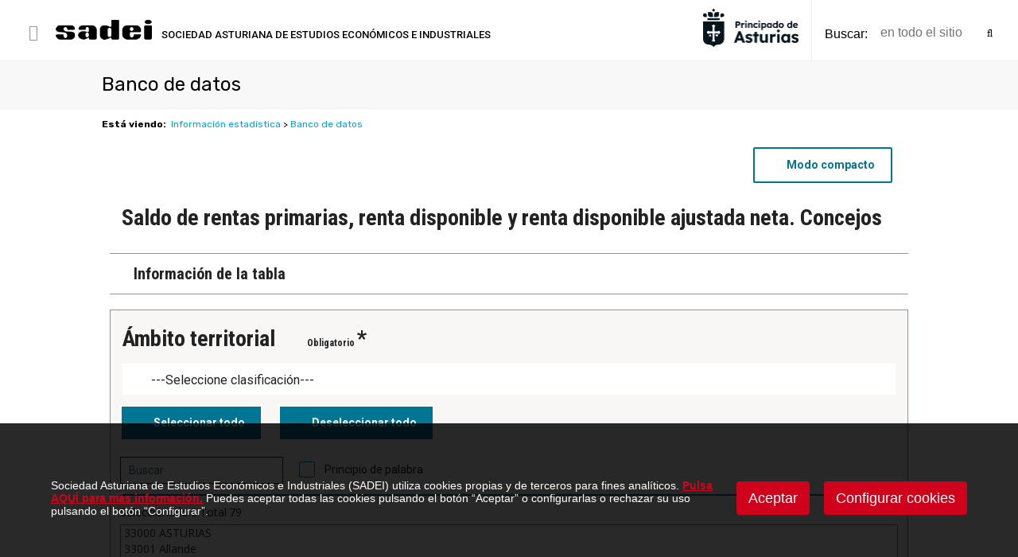

--- FILE ---
content_type: text/html;charset=iso-8859-1
request_url: https://sadei.es/sadei/informacion-estadistica/banco-de-datos_263_1_ap.html?f=04__02__08__08$$0402080808.px
body_size: 6180
content:
<html><head><script type="text/javascript">
  // funci&oacute;n para lanzar la descarga de un fichero
  function lanzarFichero(combo){
    if (combo.value != "" && combo.value != "0") {
      parent.location.href=combo.value;
    }
  }
</script><!DOCTYPE html PUBLIC "-//W3C//DTD HTML 4.01 Transitional//EN" "http://www.w3.org/TR/html4/loose.dtd">
<title>Banco de datos</title><meta name="title" content="Banco de datos"><meta name="description" content="SADEI - Sociedad Asturiana de Estudios Econ&oacute;micos e Industriales"><meta name="keywords" content="sadei"><meta name="language" content="es"><meta http-equiv="X-UA-Compatible" content="IE=100"><meta name="rating" content="general"><meta http-equiv="pragma" content="no-cache"><meta name="viewport" content="width=device-width, initial-scale=1.0"><link id="favicon" rel="shortcut icon" href="/favicon.ico" type="image/x-icon"><script type="text/javascript">    
  var gb_carpeta_url = '';  
  var gb_v = 'v_portal';  
  var gb_p = 'personal'; 
  var gb_tx_caberruta = 'Introduzca una direcci&oacute;n de inicio de la ruta';  
  
  // <![CDATA[
  // Using document.write to load JavaScript dependencies to bypass O2 network inlining of JavaScript.
  function loadJS(file){document.write("<" + "script type='text/javascript' src='" + file + "'></" + "script>");}
  loadJS("https://ajax.googleapis.com/ajax/libs/jquery/3.2.1/jquery.min.js");
  // ]]>
</script><script type="text/javascript" src="/v_portal/javascript/slick/slick.min.js"></script><script type="text/javascript" src="/v_portal/javascript/mensajes.js"></script><script type="text/javascript" src="/v_portal/javascript/tooltipster.js"></script><link rel="stylesheet" href="/v_portal/javascript/fancybox-master/dist/jquery.fancybox.min.css"><script src="/v_portal/javascript/fancybox-master/dist/jquery.fancybox.min.js"></script><script type="text/javascript" src="/v_portal/javascript/dynoGraphs.js"></script><script type="text/javascript" src="/v_portal/javascript/verflash.js"></script><link rel="stylesheet" type="text/css" href="/v_portal/flash/flowplayer/skin/functional.css"><script type="text/javascript" src="/v_portal/flash/flowplayer/flowplayer.min.js"></script><script type="text/javascript">
  loadJS("/v_portal/javascript/esencia.js");
  loadJS("/v_portal/javascript/esencia-load.js?hrotar=-1");
</script><!--[if lt IE 9]>
  <script type="text/javascript" src="http://css3-mediaqueries-js.googlecode.com/svn/trunk/css3-mediaqueries.js"></script>
<![endif]--><script type="text/javascript">
/**
   ** Variables globales para la pol&iacute;tica de cookies
  **/
  var gb_te_cookie='432'; // apartado con referencia especial cookies, al que redirecciona el enlace "Pol&iacute;tica de Cookies"
  var gb_nom_cookie='Pol&iacute;tica de cookies';
  
  /* Mensaje principal que se muestra en el banner. 
   * Por defecto: Utilizamos cookies propias y de terceros para mejorar la experiencia de navegaci&oacute;n, y ofrecer contenidos de su inter&eacute;s.
   */
  var gb_mensj_cookie='Sociedad Asturiana de Estudios Econ&oacute;micos e Industriales (SADEI) utiliza cookies propias y de terceros para fines anal&iacute;ticos.';
  
  /* Mensaje por si se quiere indicar las cookies externas que se usan ej: Usamos Google Analytics , twitter
   * Por defecto: vac&iacute;o
   */
  var gb_mensj_cookie_ext=''; //Para indicar las cookies externas que se usan ej: Usamos Google Analytics , twitter
  
  /* Mensaje final. 
   * Por defecto: 
   *  si hcookie=1 (menos estricta, se muestra el aviso pero se cargan las cookies siempre) --> Al continuar la navegaci&oacute;n entendemos que acepta nuestra
   *  si hcookie=2 (m&aacute;s estricta, no se cargan cookies hasta no aceptar la pol&iacute;tica) --> Todos los componentes externos ser&aacute;n bloqueados hasta que acepte nuestra
   */
  var gb_txcookie1 = "Sociedad Asturiana de Estudios Econ&oacute;micos e Industriales (SADEI) utiliza cookies propias y de terceros para fines anal&iacute;ticos.";// Utilizamos cookies propias, de terceros y anal&iacute;ticas para mejorar la experiencia de navegaci&oacute;n, y ofrecer contenidos de su inter&eacute;s.
  var gb_txcookie2 = "Pulsa AQU&Iacute; para m&aacute;s informaci&oacute;n.";// Clica aqu&iacute; para m&aacute;s informaci&oacute;n
  var gb_txcookie3 = "Puedes aceptar todas las cookies pulsando el bot&oacute;n &#147;Aceptar&#148; o configurarlas o rechazar su uso pulsando el bot&oacute;n &#147;Configurar&#148;.";// Puedes aceptar todas las cookies pulsando el bot&oacute;n 'Aceptar' o configurarlas o rechazar su uso pulsando el bot&oacute;n 'Configurar'.
  var gb_txcookie4 = "Pol&iacute;tica de Cookies";// Pol&iacute;tica de Cookies
  var gb_txcookie5 = "Aceptar";// Aceptar
  var gb_txcookie6 = "Configurar cookies";// Configurar cookies
  var gb_color_enlace='#D0021B'; //Color de texto del enlace
</script><script type="text/javascript" src="/v_portal/javascript/cookiesdirective.js"></script><script type="text/javascript" src="/v_portal/javascript/cookies-load.js"></script><meta http-equiv="X-UA-Compatible" content="IE=edge"><link rel="stylesheet" type="text/css" href="/system/estilos/fonts/font-awesome.css"><link rel="stylesheet" type="text/css" href="/v_portal/estilos_sadei/estilos_sadei.css"><link href="https://fonts.googleapis.com/css?family=Open+Sans:400,700,600,600italic,400italic" rel="stylesheet" type="text/css"><link href="https://fonts.googleapis.com/css?family=Roboto:100,300,400,500,700,90" rel="stylesheet" type="text/css"><link href="https://fonts.googleapis.com/css?family=Rubik:300,400,500,700,900&amp;display=swap" rel="stylesheet"><!-- Global site tag (gtag.js) - Google Analytics --><script async src="https://www.googletagmanager.com/gtag/js?id=G-D8VSBP9WVH"></script><script>
  window.dataLayer = window.dataLayer || [];
  function gtag(){dataLayer.push(arguments);}
  gtag('js', new Date());
  gtag('config', 'G-D8VSBP9WVH');
  gtag('config', 'G-Z3LBH17L9R');
  gtag('config', 'UA-150215-1');
</script><link rel="stylesheet" type="text/css" href="/v_portal/estilos/estilos.css" media="screen,print"><link rel="stylesheet" type="text/css" href="/v_portal/estilos/heditor.css" media="screen,print"><link rel="stylesheet" type="text/css" href="/v_portal/estilos.asp" media="screen,print"><link rel="stylesheet" type="text/css" href="/v_portal/estilos/estilosprint.css" media="print"><script type="text/javascript" src="/system/javascript/funciones-mapa.js"></script><script type="text/javascript">

function cambiatamanio(imagen,tamanio)
{
	if (imagen!='') {
	  w=eval('document.images.'+imagen+'.width');
	  h=eval('document.images.'+imagen+'.height');
	
	  if (w>tamanio)
	  {
	    eval('document.images.'+imagen+'.height=h*(tamanio/w)');
	    eval('document.images.'+imagen+'.width=tamanio');
	  }
	}
}
</script><script type="text/javascript" src="https://www.google.com/recaptcha/api.js?hl="></script></head><body onload="estadistica_introducir(11,263,2,'Banco+de+datos')">

<div id="cab_sup">

  <div id="cabecera" class="blq">

    <div id="ic-bars" class="bl_izq mart4"><i class="cr_p fa fa-bars colovrbot fs_20 pad8 va_m">&nbsp;</i></div>
		<div class="menubars bg_ng2">
					
		<ul class="mbars mbars_a blq martb32 padlr5p t90">
<li class="blq lty_n"><a href="/inicio" class="bl_izq padtb8 t90 padlr5p fs_15 colgen" title="Ir a&nbsp;INICIO"><span class="nomteact">Inicio</span>

    </a>

  </li>
<li class="blq lty_n"><a href="#" onclick="return false;" class="bl_izq padtb8 t90 padlr5p fs_15 colgen mdesp" title="Ir a&nbsp;QUI&Eacute;NES SOMOS">
    				<i class="bl_der fs_20 fa fa-angle-down colovrbot padr4 padl4 va_s">&nbsp;</i>
<span class="nomteact">Qui&eacute;nes somos</span>

    </a>
					
		<ul class="mbars_a blq padtb16 padlr5p t90">
<li class="blq lty_n"><a href="/sadei/quienes-somos/presentacion_259_1_ap.html" class="bl_izq t90 padtb8 padlr5p fs_15 colgen" title="Ir a&nbsp;PRESENTACI&Oacute;N"><span class="nomteact">Presentaci&oacute;n</span>

    </a>

  </li>
<li class="blq lty_n"><a href="/sadei/quienes-somos/normativa-estadistica_6_1_ap.html" class="bl_izq t90 padtb8 padlr5p fs_15 colgen" title="Ir a&nbsp;NORMATIVA ESTAD&Iacute;STICA"><span class="nomteact">Normativa estad&iacute;stica</span>

    </a>

  </li>
<li class="blq lty_n"><a href="/sadei/quienes-somos/transparencia_118_1_ap.html" class="bl_izq t90 padtb8 padlr5p fs_15 colgen" title="Ir a&nbsp;TRANSPARENCIA"><span class="nomteact">Transparencia</span>

    </a>

  </li>
<li class="blq lty_n"><a href="/sadei/quienes-somos/perfil-del-contratante_116_1_ap.html" class="bl_izq t90 padtb8 padlr5p fs_15 colgen" title="Ir a&nbsp;PERFIL DEL CONTRATANTE"><span class="nomteact">Perfil del contratante</span>

    </a>

  </li>
<li class="blq lty_n"><a href="/bolsa" class="bl_izq t90 padtb8 padlr5p fs_15 colgen" title="Ir a&nbsp;PROCESOS DE SELECCI&Oacute;N DE PERSONAL"><span class="nomteact">Procesos de selecci&oacute;n de personal</span>

    </a>

  </li>
<li class="blq lty_n"><a href="/sadei/quienes-somos/enlaces-de-interes_278_1_ap.html" class="bl_izq t90 padtb8 padlr5p fs_15 colgen" title="Ir a&nbsp;ENLACES DE INTER&Eacute;S"><span class="nomteact">Enlaces de inter&eacute;s</span>

    </a>

  </li>

</ul>

  </li>
<li class="blq lty_n activo"><a href="#" onclick="return false;" class="bl_izq padtb8 t90 padlr5p fs_15 colgen txt_b activo mdesp" title="Ir a&nbsp;INFORMACI&Oacute;N ESTAD&Iacute;STICA">
    				<i class="bl_der fs_20 fa fa-angle-right colovrbot padr4 padl4 va_s">&nbsp;</i>
<span class="nomteact">Informaci&oacute;n estad&iacute;stica</span>

    </a>
					
		<ul class="mbars_a blq padtb16 padlr5p t90">
<li class="blq lty_n"><a href="/sadei/informacion-estadistica/noticias_258_1_ap.html" class="bl_izq t90 padtb8 padlr5p fs_15 colgen" title="Ir a&nbsp;NOTICIAS"><span class="nomteact">Noticias</span>

    </a>

  </li>
<li class="blq lty_n"><a href="/sadei/informacion-estadistica/informacion-tematica_408_1_ap.html" class="bl_izq t90 padtb8 padlr5p fs_15 colgen" title="Ir a&nbsp;INFORMACI&Oacute;N TEM&Aacute;TICA"><span class="nomteact">Informaci&oacute;n tem&aacute;tica</span>

    </a>

  </li>
<li class="blq lty_n"><a href="/sadei/informacion-estadistica/indicadores-de-coyuntura_266_1_ap.html" class="bl_izq t90 padtb8 padlr5p fs_15 colgen" title="Ir a&nbsp;INDICADORES DE COYUNTURA"><span class="nomteact">Indicadores de coyuntura</span>

    </a>

  </li>
<li class="blq lty_n activo"><a href="/sadei/informacion-estadistica/banco-de-datos_263_1_ap.html" class="bl_izq t90 padtb8 padlr5p fs_15 colgen txt_b activo" title="Ir a&nbsp;BANCO DE DATOS"><span class="nomteact">Banco de datos</span>

    </a>

  </li>
<li class="blq lty_n"><a href="/sadei/informacion-estadistica/banco-de-datos-municipal_572_1_ap.html" class="bl_izq t90 padtb8 padlr5p fs_15 colgen" title="Ir a&nbsp;BANCO DE DATOS MUNICIPAL"><span class="nomteact">Banco de datos municipal</span>

    </a>

  </li>
<li class="blq lty_n"><a href="/sadei/informacion-estadistica/catalogo-de-publicaciones_122_1_ap.html" class="bl_izq t90 padtb8 padlr5p fs_15 colgen" title="Ir a&nbsp;CAT&Aacute;LOGO DE PUBLICACIONES"><span class="nomteact">Cat&aacute;logo de publicaciones</span>

    </a>

  </li>

</ul>

  </li>
<li class="blq lty_n"><a href="#" onclick="return false;" class="bl_izq padtb8 t90 padlr5p fs_15 colgen mdesp" title="Ir a&nbsp;M&Eacute;TODOS Y DOCUMENTACI&Oacute;N">
    				<i class="bl_der fs_20 fa fa-angle-down colovrbot padr4 padl4 va_s">&nbsp;</i>
<span class="nomteact">M&eacute;todos y documentaci&oacute;n</span>

    </a>
					
		<ul class="mbars_a blq padtb16 padlr5p t90">
<li class="blq lty_n"><a href="/sadei/metodos-y-documentacion/metodos_124_1_ap.html" class="bl_izq t90 padtb8 padlr5p fs_15 colgen" title="Ir a&nbsp;M&Eacute;TODOS"><span class="nomteact">M&eacute;todos</span>

    </a>

  </li>
<li class="blq lty_n"><a href="/sadei/metodos-y-documentacion/clasificaciones-y-estandares_277_1_ap.html" class="bl_izq t90 padtb8 padlr5p fs_15 colgen" title="Ir a&nbsp;CLASIFICACIONES Y EST&Aacute;NDARES"><span class="nomteact">Clasificaciones y est&aacute;ndares</span>

    </a>

  </li>
<li class="blq lty_n"><a href="/sadei/metodos-y-documentacion/mapas_125_1_ap.html" class="bl_izq t90 padtb8 padlr5p fs_15 colgen" title="Ir a&nbsp;MAPAS"><span class="nomteact">Mapas</span>

    </a>

  </li>
<li class="blq lty_n"><a href="/sadei/metodos-y-documentacion/cuestionarios_126_1_ap.html" class="bl_izq t90 padtb8 padlr5p fs_15 colgen" title="Ir a&nbsp;CUESTIONARIOS"><span class="nomteact">Cuestionarios</span>

    </a>

  </li>

</ul>

  </li>
<li class="blq lty_n"><a href="/sadei/sadei.es/contacto_113_1_ap.html" class="bl_izq padtb8 t90 padlr5p fs_15 colgen" title="Ir a&nbsp;CONTACTO"><span class="nomteact">Contacto</span>

    </a>

  </li>

</ul>

    </div>
    <div id="logotipo" class="bl_izq mart4 ohid"><a href="/sadei/sadei---sociedad-asturiana-de-estudios-economicos-e-industriales/sadei---sociedad-asturiana-de-estudios-economicos-e-industriales_0_1_ap.html" title="Ir al inicio de la web"><img src="/imgslogo/logo_sadei.png" alt="SADEI - Sociedad Asturiana de Estudios Econ&oacute;micos e Industriales"></a></div>
    <div id="eslogan" class="bl_izq"><span class="colgen">SOCIEDAD ASTURIANA DE</span>&nbsp;ESTUDIOS ECON&Oacute;MICOS E INDUSTRIALES</div>
      
    <span class="bl_der oculto cr_p btn_busc_movil"><i class="fa fa-search"></i></span>
   
    <div id="bl-cab" class="bl_der padl16 mart4">        
<div id="busqueda" class="bl_der mart8">
  <script type="text/javascript">
    function cabvalidacion (formulario)
    {
      // 07/01/2020: se pide no validar el texto.
//      if ((formulario.textobusc.value =="")||(formulario.textobusc.value ==" ")
//          || (formulario.textobusc.value=="en esta secci&oacute;n"))
//      {
//        //alert("Introduzca texto a buscar, por favor.");
//        alert("Introduzca texto a buscar, por favor.");
//        formulario.textobusc.focus();
//        return false;
//      }
//  
//      texto=formulario.textobusc.value
//      longitud=texto.length
//  
//      if (longitud<3)
//      {
//        //alert("El texto a buscar ha de tener un m&iacute;nimo de 3 caracteres.");
//        alert("El texto a buscar ha de tener un m&iacute;nimo de 3 caracteres.");
//        formulario.textobusc.focus();
//        return false;
//      }
  
      return true;
    }
  </script>

 <form id="cabform2" class="bl_izq t100" name="cabform2" action="/v_portal/busqueda/index.asp" onsubmit="return cabvalidacion(this)" method="get">
    <fieldset class="fsetoculto"><legend class="oculto"><!--B&uacute;squeda en los contenidos de la web-->B&uacute;squeda en los contenidos de la web</legend>
      <p class="blq">
        <label for="txtbuscar" class="oculto"><!--Buscar:-->buscar</label>
        <span class="bl_izq padtb8 marr8 colgen fw_500 v_norm txt_c span_bs">buscar:</span>
        
        <input id="txtbuscar" class="bl_izq cajaf wauto padtb8 v_colsec primero cr_p" tabindex="4" type="text" title="EN TODO EL SITIO" name="textobusc" size="12" maxlength="30" value="" placeholder="en todo el sitio" onfocus="entrarelem(this,'en todo el sitio')" onblur="dejarelem(this,'en todo el sitio')">
        
        <button type="submit" tabindex="5" class="bl_izq btn_buscar" name="enviar" value="" title="en todo el sitio"><i class="fa fa-search"></i></button>

        <input tabindex="" class="bl_der oculto boton_fnd cr_p mart8" type="submit" name="enviar" value="BUSCAR" title="Comenzar la b&uacute;squeda">
      </p>
      <p class="oculto"><input type="hidden" name="pri" value="1"></p>
      <p class="oculto"><input type="hidden" name="chkcur" value="1"></p>

      <p class="oculto"><input type="hidden" name="chknov" value="1"></p>
      <p class="oculto"><input type="hidden" name="chknot" value="1"></p>
      <p class="oculto"><input type="hidden" name="chkinf" value="1"></p>

    </fieldset>
  </form>
</div>    
    </div>
    <style>
      .logo_principado {
        width: 10%;
        min-width: 75px;
        max-width: 120px;
        display: flex;
        align-items: center;
        height: calc(100% - 2rem);
        padding-bottom: 1rem;
      }

      @media screen and (max-width: 800px) {
        .logo_principado {
          margin-top: 10px;
        }
      }
    </style>
    <div class="bl_der marr16 logo_principado" style="">
      <img class="t100" src="/v_portal/imgs/logoprincipado.png">
    </div>
	</div>
</div>
  <div id="medio" class="blq">

      <div class="blq padtb16 bg_ng2 brcn3">
        <div class="centrado">
<h1 class="titulo">Banco de datos</h1>
        </div>
      </div>

      <div class="centrado">

        <div id="contenido"> 
          <div class="blq">
            
  <div class="blq v_pq martb16"><span class="bl_izq padr8"><strong>Est&aacute; viendo:</strong></span><ul class="menu"><li class="padr4"><a href="/sadei/sadei---sociedad-asturiana-de-estudios-economicos-e-industriales/informacion-estadistica_111_1_ap.html" title="Ir a Informaci&oacute;n estad&iacute;stica">Informaci&oacute;n estad&iacute;stica</a> &gt; </li><li><a href="/sadei/informacion-estadistica/banco-de-datos_263_1_ap.html" title="Ir a Banco de datos">Banco de datos</a></li></ul></div>

          </div>

      <iframe id="FramePx" class="FramePx" title="Ver fichero .px" width="100%" height="100%" onload="this.style.height=(this.contentDocument.body.scrollHeight+45) +'px';" src="https://www.sadei.es/sadei/pxweb/es/01/04__02__08__08/0402080808.px"></iframe>

      <!-- <iframe id="FramePx" class="FramePx" title="Ver fichero .px" width="100%" height="100%" onload="this.style.height=(this.contentDocument.body.scrollHeight+45) +'px';" src="/pxweb/pxweb/es/01/04__02__08__08/0402080808.px"></iframe>-->
     <!-- <iframe id="FramePx" class="FramePx" title="Ver fichero .px" src="/pxweb/pxweb/es/01/04__02__08__08/0402080808.px"></iframe> -->

     </div>   
    </div>
  </div>  
<div id="foot" class="blq padtb32">
  <div class="centrado">
					
		<ul class="menupie bl_izq t70">
<li class="bl_izq padr32"><a href="/sadei/sadei.es/quienes-somos_110_1_ap.html" class="blq padt16 psr colgen fw_500 fs_15" title="Ir a&nbsp;QUI&Eacute;NES SOMOS"><span class="nomteact">Qui&eacute;nes somos</span>

    </a>

  </li>
<li class="bl_izq padr32 activo"><a href="/sadei/sadei.es/informacion-estadistica_111_1_ap.html" class="blq padt16 psr colgen fw_500 fs_15 activo" title="Ir a&nbsp;INFORMACI&Oacute;N ESTAD&Iacute;STICA"><span class="nomteact">Informaci&oacute;n estad&iacute;stica</span>

    </a>

  </li>
<li class="bl_izq padr32"><a href="/sadei/sadei.es/metodos-y-documentacion_7_1_ap.html" class="blq padt16 psr colgen fw_500 fs_15" title="Ir a&nbsp;M&Eacute;TODOS Y DOCUMENTACI&Oacute;N"><span class="nomteact">M&eacute;todos y documentaci&oacute;n</span>

    </a>

  </li>
<li class="bl_izq padr32"><a href="/sadei/sadei.es/contacto_113_1_ap.html" class="blq padt16 psr colgen fw_500 fs_15" title="Ir a&nbsp;CONTACTO"><span class="nomteact">Contacto</span>

    </a>

  </li>

</ul>

		<div id="redes_sociales_pie" class="bl_der padt16">
			<a class="bl_izq fs_24" href="https://bsky.app/profile/sadei.es" target="_blank">
				<svg viewbox="0 0 1000 727" width="1.6em" style="fill:currentColor;margin-top:0.1em;" xmlns="http://www.w3.org/2000/svg">
					<path d="m135.72 44.03c66.496 49.921 138.02 151.14 164.28 205.46 26.262-54.316 97.782-155.54 164.28-205.46 47.98-36.021 125.72-63.892 125.72 24.795 0 17.712-10.155 148.79-16.111 170.07-20.703 73.984-96.144 92.854-163.25 81.433 117.3 19.964 147.14 86.092 82.697 152.22-122.39 125.59-175.91-31.511-189.63-71.766-2.514-7.3797-3.6904-10.832-3.7077-7.8964-0.0174-2.9357-1.1937 0.51669-3.7077 7.8964-13.714 40.255-67.233 197.36-189.63 71.766-64.444-66.128-34.605-132.26 82.697-152.22-67.108 11.421-142.55-7.4491-163.25-81.433-5.9562-21.282-16.111-152.36-16.111-170.07 0-88.687 77.742-60.816 125.72-24.795z" fill="#1185fe"></path>
				</svg>
			</a>
			<a class="bl_izq fs_24" href="https://twitter.com/sadeiasturias" target="_blank">
				<svg viewbox="0 0 1200 1227" width="0.8em" style="fill:currentColor;margin-top:0.1em;" xmlns="http://www.w3.org/2000/svg">
					<path d="M714.163 519.284L1160.89 0H1055.03L667.137 450.887L357.328 0H0L468.492 681.821L0 1226.37H105.866L515.491 750.218L842.672 1226.37H1200L714.137 519.284H714.163ZM569.165 687.828L521.697 619.934L144.011 79.6944H306.615L611.412 515.685L658.88 583.579L1055.08 1150.3H892.476L569.165 687.854V687.828Z"></path> 
				</svg>
			</a>
			<a class="bl_izq fs_24 marl12" href="https://www.facebook.com/sadeiAsturias/" target="_blank"><i class="fa fa-facebook" aria-hidden="true"></i></a>
		</div>
	</div>
</div>

<div id="postfoot" class="blq bg_ng1 padtb16">
	<div class="centrado"> 	
<div class="grid_ac bl_izq"><span>C/ Quintana, 11B - 1&ordm; &middot; 33009 &middot; Oviedo Asturias</span></div>
<div class="grid_ac bl_izq"><img class="marauto dbl" src="/v_portal/imgs/logo_gob.jpg" alt="Gobierno Principado de Asturias"></div>
<div class="grid_ac bl_izq"><ul class="blq menu txa_c"><li class="primero"><a class="blq fs_15 psr colgen" href="/sadei/sadei.es/aviso-legal_135_1_ap.html" title="Ver&nbsp;AVISO LEGAL">Aviso Legal</a></li><li><a class="blq fs_15 psr colgen" href="/sadei/sadei.es/politica-de-privacidad_137_1_ap.html" title="Ver&nbsp;POL&Iacute;TICA DE PRIVACIDAD">Pol&iacute;tica de Privacidad</a></li><li><a href="#" onclick="configCookies(); return false;" class="blq fs_15 psr colgen">Configurar Cookies</a></li></ul></div>
  </div>
</div>

</body></html>

--- FILE ---
content_type: text/html;charset=utf-8
request_url: https://www.sadei.es/sadei/pxweb/es/01/04__02__08__08/0402080808.px
body_size: 26290
content:
<!DOCTYPE html>
<html lang="es"><head><meta name="viewport" content="width=device-width, initial-scale=1"><title>
	Saldo de rentas primarias, renta disponible y renta disponible ajustada neta. Concejos. PxWeb
</title><link href="/sadei/Resources/Styles/reset.css?v=20.2.0" rel="stylesheet" type="text/css" media="screen"><link href="/sadei/Resources/Styles/main-common.css?v=20.2.0" rel="stylesheet" type="text/css" media="screen"><link href="/sadei/Resources/Styles/main-pxweb.css?v=20.2.0" rel="stylesheet" type="text/css" media="screen"><link href="/sadei/Resources/Styles/jQuery/redmond/jquery-ui.css?v=20.2.0" rel="stylesheet" type="text/css" media="screen"><link href="/sadei/Resources/Styles/jQuery/tablesorter/style.css?v=20.2.0" rel="stylesheet" type="text/css" media="screen"><link href="https://fonts.googleapis.com/icon?family=Material+Icons" rel="stylesheet"><link href="/sadei/Resources/Styles/main-custom.css?v=20.2.0" rel="stylesheet" type="text/css" media="screen"><script src="/sadei/Resources/Scripts/jquery-1.10.2.min.js?v=20.2.0"></script><script src="/sadei/Resources/Scripts/jquery-ui-1.12.1.min.js?v=20.2.0"></script><script src="/sadei/Resources/Scripts/pcaxis.web.client.js?v=20.2.0"></script><script src="/sadei/Resources/Scripts/pcaxis.web.controls.js?v=20.2.0"></script><script src="/sadei/Resources/Scripts/jquery.tablesorter.min.js?v=20.2.0"></script><script src="/sadei/Resources/Scripts/jquery.metadata.js?v=20.2.0"></script><script src="/sadei/Resources/Scripts/format.20110630-1100.min.js?v=20.2.0"></script><meta name="Description" content="Saldo de rentas primarias, renta disponible y renta disponible ajustada neta. Concejos"><meta property="og:title" content="Saldo de rentas primarias, renta disponible y renta disponible ajustada neta. Concejos-PX-Web"><meta property="og:url" content="https://www.sadei.es:443/sadeisadei/pxweb/es/01/04__02__08__08/0402080808.px/"><meta property="og:type" content="article"><meta property="og:site_name" content="PX-Web"></head><body>
<div id="pxwebcontent" role="main">
    <form method="post" action="./0402080808.px" onsubmit="javascript:return WebForm_OnSubmit();" id="aspnetForm">
<div class="aspNetHidden">
<input type="hidden" name="__EVENTTARGET" id="__EVENTTARGET" value="">
<input type="hidden" name="__EVENTARGUMENT" id="__EVENTARGUMENT" value="">
<input type="hidden" name="__LASTFOCUS" id="__LASTFOCUS" value="">
<input type="hidden" name="ctl00_ContentPlaceHolderMain_VariableSelector1_VariableSelector1_SelectHierarchichalVariable_SelectHierarchichalVariable_VariableTreeView__VIEWSTATE" id="ctl00_ContentPlaceHolderMain_VariableSelector1_VariableSelector1_SelectHierarchichalVariable_SelectHierarchichalVariable_VariableTreeView__VIEWSTATE" value="">
<input type="hidden" name="__VIEWSTATE" id="__VIEWSTATE" value="/[base64]/[base64]/[base64]/[base64]/////[base64]/////[base64]/////wEAAAAAAAAABAEAAAB/[base64]/////wEAAAAAAAAABAEAAAB/[base64]///8cUENBeGlzLkVudW1zLkluZm9ybWF0aW9uVHlwZQEAAAAHdmFsdWVfXwAIBAAAAAEAAAAB+f////r///8DAAAAAfj////6////EAAAAAH3////+v///[base64]/////wEAAAAAAAAABAEAAAB/[base64]/////wEAAAAAAAAABAEAAAB/[base64]////[base64]/////[base64]/////wEAAAAAAAAABAEAAAB/[base64]/////wEAAAAAAAAABAEAAAB/[base64]////[base64]/[base64]/////wEAAAAAAAAABAEAAAB/[base64]/////[base64]/////[base64]/uNyWDbp4ztXE9UOtz8TvSPkX7Pw==">
</div>

<script type="text/javascript">
//<![CDATA[
var theForm = document.forms['aspnetForm'];
if (!theForm) {
    theForm = document.aspnetForm;
}
function __doPostBack(eventTarget, eventArgument) {
    if (!theForm.onsubmit || (theForm.onsubmit() != false)) {
        theForm.__EVENTTARGET.value = eventTarget;
        theForm.__EVENTARGUMENT.value = eventArgument;
        theForm.submit();
    }
}
//]]>
</script>


<script src="/sadei/WebResource.axd?d=JMjf6YERfuNTaCzdMLiS1mXYEpYwn2PLc3z6ZAgULTNKjGQDZDr-sWSuRjeZZ4OsogODvDY7liUa2DpO_xqp5a65Tgk04wn-r8TYv87p2iw1&amp;t=638901843720898773" type="text/javascript"></script>


<script src="/sadei/WebResource.axd?d=sEa-PXPLP5F6CLFHFtDhhdinpgGsU9OiGCvS_1hOYoyz3-mG5jOwCKPDRmjIwgvLpaL50YBTb_F0f-FW-_vLlDBLgmVsvvNzmOqhbEjMSama8JeMvpb_R55Jr4Y2a3ZxFfYno2eIqDycjn-nDdcBUA2&amp;t=637465710280000000" type="text/javascript"></script>
<script src="/sadei/WebResource.axd?d=CBqjS4aUWALm6ydrzCSvgUj8LuaNwfSGInUgz8wqXi3kNQWO1ASQPDFvpdHYhXMPgOGT-EY9iu3XdHVAAWYWS7vmwt9Y2A3asd3s_Z2HTKgUxvUqw3Rg19KcKYd8A8Xa81U9ZNmhFnU_n_u4qGfXmQ2&amp;t=637465710280000000" type="text/javascript"></script>
<script type="text/javascript">
//<![CDATA[
var level =1;//]]>
</script>

<script src="/sadei/WebResource.axd?d=A9NpEChEfvAVA-2BwZOUswzS4viawhNle5P9hib_3b5R-Qu1ldxG3htJJtJaTwB30NB6qc8XsOOuXfcBQimJxDvsT5gABJZk8q4QtlF0Q_Y1&amp;t=638901843720898773" type="text/javascript"></script>
<script type="text/javascript">
//<![CDATA[
function WebForm_OnSubmit() {
if (typeof(ValidatorOnSubmit) == "function" && ValidatorOnSubmit() == false) return false;document.getElementById('ctl00_ContentPlaceHolderMain_VariableSelector1_VariableSelector1_SelectHierarchichalVariable_SelectHierarchichalVariable_VariableTreeView__VIEWSTATE').value = GetViewState__AspNetTreeView('ctl00_ContentPlaceHolderMain_VariableSelector1_VariableSelector1_SelectHierarchichalVariable_SelectHierarchichalVariable_VariableTreeView_UL');
return true;
}
//]]>
</script>

<div class="aspNetHidden">

	<input type="hidden" name="__VIEWSTATEGENERATOR" id="__VIEWSTATEGENERATOR" value="F73CFDA0">
	<input type="hidden" name="__SCROLLPOSITIONX" id="__SCROLLPOSITIONX" value="0">
	<input type="hidden" name="__SCROLLPOSITIONY" id="__SCROLLPOSITIONY" value="0">
	<input type="hidden" name="__EVENTVALIDATION" id="__EVENTVALIDATION" value="/wEdAHWcoCrYUlCZMBoovINIKtoPbyRaBr53VB+931b/QR7uAXPeu2Bj5ViEkX7v9HXwwIQx8R6lNnmnmnFwhtAQcumGx7CC2kcq6ZN3N9mSHIFMquMztlQVX95gsQxjzzVz8oMIh52CEFybB4iZ+QF7B29PKmBt5/WHNRCPCxAKG9xpTx/jtmc1VYTmlZNyfv+FCTt8glabMaKPA/8g+8qS4Q7aPlM5WOqsFB1XgHkRfa/+Iddd3Np/ZNYk5PKGw2Zs8K+10eCUSbA5Z585N55gFUfl3f7eIXU2z7e6Iaa/fjkIYOCqmotxBGUfyA0qk405zTN2/+jyBpNs+QZmHOTToZh4yWZNc6zWcpwZ5tAh3iC7dE5yfVg9lP9iluEnHtm9oq1+o9zD/t6t50LiWDTMLswQ6D7CnKxQV1E4FHQB1OSdup2COAVFF2kvINJxBlQJcgc9xVaDT9AyxhX7Qa5QiyOehtFfTC8ceMusbeXUbOBf8AD9sSV5jPngNDa9hhCrE04MwpTzu2CctxVM/jGCwnDYynhYpC8JRNT1v526GoSdwOHyBY+AMOAt+hz1v3zKvwGm8PodT2RJPg2pBzyiw4vV/L5GOod9/lDX2XNNlkKVwV9CeiZrgNj3qMr+tbBHEQbEOG9GxmzNqRNWfuSWHWmKl6NNK2qLuoRRQNoUlCIra7uUKysuKXF/bOk0jqxF5Rkib5z+o08pnorQ4OnP82zQJINCUZkUP+Gw95zbAofEELFBlxUxs+016/O8jGw34TvoUvPPck+zW4YtY3GjgyWf8HmKVsMH41gRRt+I5XwMDuIQVbg3AtOuoGRpni1LJ9V/2OmtJFnQXIXOe84iM4oEDG0j0FNgPARJFGHNl3xIrFDll4/2xQ/K5hSvxygTdK8zXYXeeO7tyduBiVBT6ESCaBZqtlpmFqxXAQICzZUx72Sj4c6Suzs1Kt23VWa3v0KFOblulYiF/2oSd1IcMn7gJqzpQL+PQiLmm8TOYtpdxGNHXVkOsy+uBWDC2ZxXMlUOZEV9PI1Z2inQCgnZkG89pHuyTZhFIUXp8uyc5l41GKUZlt19ECx8S51V/VSBi1MFUt5VwoXmYGHA+1QQ1XQyipqgBOzoWzXVFsuGlq5X6LTNXEeXG3ni+nL1OdJ+wZNbiUAn/GgH2wXt58Aci7gZFzK3LFxVBzFbNC0z13JwhfClYplzTB/FxuAZ2aek8l3lIUHX68RGY0HilNyVcDDl2usWf9c1mYRlxkb3l7Ruh7y3BYdMzoQpN38xLfKBcIh1jeQ93L7R/STAGSRnPyoE2J+G0j/i/1rVK/XmNKbXFKospOkmp/OsccCFfrKI8h7/qTVkQO6G1MwNE7irwrfJol08IfLcdMkXkpWpIOlQnVrzmmGawDDfdCgMVQclXz5sJUZFItdHFm5Nwn2ESq49PdGBNotL9ESDZC3S1TGV+pS58QKpQ6Fdw4+Xw0ywjSim1mOoq7KiG9tsjhv2pvV4tuf+E8R1M8/VVtS1kZcEeL8nSA/11Gq07nVudCsk9sekn+fQXdIM44UQq2AZsQqiAO1IOHES4IocuPuat2fjtBK1AiWwFUpXOAbTithrKVqz+sEa5mkL4tWYWj7YuLDHsG8g2iLtGqwaIvErmVooSo7P/6dfkUFT10881+4+c92U5YGJTzrcoeqYdpWmi9OfceiAQvYwUjfp8GddITH2IdoylJ0CrZzavE9gcRSxVfvV5YfoxQztQQDsrP2OBgDMEpAEMiLKeoBfIdQq0WDih/DVNzkCo05cn8V+TDyqxc/fOPl1fzeRrPn0zd9JbcnFvvwlBcoK7gMIDTpgQYKRU+NVJql/J6fJ/STStzPSsV3fgjhuq+JctT6kNZLS7o9fk6RTkotMHB14BBcmPfW/LeN8wJBf7uqsFgRgMlMpq9lINrslBHP5Jzbspkx1mrPFkzBavFV2xjDOoKExZBvYkrqNjIAa8zRNXxJbu9VOIo1hMwqSAm8PnWEVY7dZCegT5XHlb2bFUGJcc3V9wLubTrpD9xdfhajvo8BWC6HegmuI0mqySGojMwUXN0/3AJs0zF6ZugCXcXtedmgvAjhX4EfC08snSnlWd4cwznoikNIAlQRup3XULoYiYxdG0Nac8cGadhX/yg4huq718fxtn4XxEjFwcFQvKq98CW5dIgwr2rdtAgChZ7ooA2hgHEyBfR2ObLZFenlD8BmFbZqG7JVml+nB/zXHEFOTcNoWXDr2i6sPYpEXHjjLAZA0ng2acq7ap0XNGFvl/mbVeBCr0WRwmVPmC5iRa7EN9Poi+dhv8ezlbS9ACcFAo2Z2+hKnqpfwKgz9ZQAPMd+Etcdcn29m0XWZ71xtptIzWZNmbnx0Rodb51rRVnL2U7oL+jGEVY7SafIOCU2NcEbCNuyBJcvqTqjVPAS/rwPpQU3svQHK/9OZq/hsUCdlzrMBhWd2UnRCbu70Z/JQz2m1n5Ju24ehIFi8zn6CfC7aVNqoX60ZuNDKxypFVA2qGsrd8OhAF/0DHk3vFZehRf3LxNqw+w==">
</div>
        <a id="ctl00_ToTheTopButton" class="top-link pxweb-btn negative hide" href="javascript:__doPostBack('ctl00$ToTheTopButton','')">
            <svg class="icon-top-link-button" viewbox="0 0 24 24" width="40" height="32" stroke="currentColor" stroke-width="2" fill="none" stroke-linecap="round" stroke-linejoin="round">
                <circle cx="12" cy="12" r="10"></circle><polyline points="16 12 12 8 8 12"></polyline><line x1="12" y1="16" x2="12" y2="8"></line>
            </svg>To the Top</a>
        <div id="wrap">
            <div id="header" class="header">
                <a id="ctl00_SkipToMain" class="screenreader-only pxweb-link" aria-label="Press enter to go directly to main content" href="#pxcontent">Jump to main content</a>
                <div class="headerleft" role="banner">
                        <img src="../../../../Resources/Images/px-web-logo.gif" id="ctl00_imgSiteLogo" alt="PX-Web 2015" class="imgSiteLogo">
                        <span class="siteLogoText">PX-Web 2015 Dec</span>
                </div>
                <div class="headerright">
                    <div class="px-change-lang-div flex-column">
                          <div class="pxweb-link"> <a class="px-change-lang" href="/sadei/pxweb/en/01/04__02__08__08/0402080808.px/"> <span class="link-text px-change-lang">English</span></a> </div> 
                    </div>
                </div>

                <div style="clear: both;"> </div>
            </div>
            <div id="ctl00_breadcrumb1">
	

<nav>
 <div id="breadcrumb">    
  <div class="breadcrumb_container">
    <!-- <input type="image" name="ctl00$breadcrumb1$breadcrumb1$HomeButton" id="ctl00_breadcrumb1_breadcrumb1_HomeButton" class="breadcrumb_homebutton" />-->
    <a id="ctl00_breadcrumb1_breadcrumb1_lnkHome" href="/sadei/pxweb/es/"><img id="ctl00_breadcrumb1_breadcrumb1_imgHome" title="Página de inicio" class="breadcrumb_homebutton" src="/sadei/WebResource.axd?d=sUccCqt51II5GyJWAwwb-OMuiNdmBQxtRhW-nFrDqI6DNVtEVm1dlKq6shnGCtqbU0eQhiFbsNMZjVQ2y_ybUtF5O1IueS-cr1zcXNtqASFxeNmqB-Pvlk4-5i1gF7ANGCENeSIHaA6FjNSkEgA_Wg2&amp;t=637465710300000000" alt="Icon representing home"></a>
    <span id="ctl00_breadcrumb1_breadcrumb1_lblSep1" class="breadcrumb_sep">&gt;&gt;</span>
    <a id="ctl00_breadcrumb1_breadcrumb1_lnkDb" class="breadcrumb_text breadcrumb_dblink" href="/sadei/pxweb/es/01/">01</a>
    <span id="ctl00_breadcrumb1_breadcrumb1_lblSep2" class="breadcrumb_sep">&gt;&gt;</span>
    <a id="ctl00_breadcrumb1_breadcrumb1_lnkPath1" class="breadcrumb_text breadcrumb_pathlink" href="/sadei/pxweb/es/01/04__02/">01</a>
    <span id="ctl00_breadcrumb1_breadcrumb1_lblSep3" class="breadcrumb_sep">&gt;&gt;</span>
    <a id="ctl00_breadcrumb1_breadcrumb1_lnkPath2" class="breadcrumb_text breadcrumb_pathlink" href="/sadei/pxweb/es/01/04__02__08/">01</a>
    <span id="ctl00_breadcrumb1_breadcrumb1_lblSep4" class="breadcrumb_sep">&gt;&gt;</span>
    <a id="ctl00_breadcrumb1_breadcrumb1_lnkPath3" class="breadcrumb_text breadcrumb_pathlink" href="/sadei/pxweb/es/01/04__02__08__08/">01</a>
    
    
    
    


    <span id="ctl00_breadcrumb1_breadcrumb1_lblSepBeforeTable" class="breadcrumb_sep">&gt;&gt;</span>
    <a id="ctl00_breadcrumb1_breadcrumb1_lnkTable" class="breadcrumb_text_nolink">01</a>
    
    
   </div>   
  </div>
</nav>




</div>                       

            <div id="table-title">
                <div id="place-holder-title">
                    
    <h2></h2>

                </div>
            </div>
             
             

           
                <div id="place-holder">
                    
    <div id="switchLayoutContainer" class="switch-layout-container">
    <input type="submit" name="ctl00$ContentPlaceHolderMain$SwitchLayout" value="Modo compacto" id="ctl00_ContentPlaceHolderMain_SwitchLayout" class="variableselector-compact-view  pxweb-btn icon-placement variableselector-buttons">
    </div> 
    <div id="ctl00_ContentPlaceHolderMain_TableInformationSelect">
	<div id="ctl00_ContentPlaceHolderMain_TableInformationSelect_TableInformationSelect_TableInformationPanel" class="tableinformation_container">
		
    <span class="hierarchical_tableinformation_title">Saldo de rentas primarias, renta disponible y renta disponible ajustada neta. Concejos</span>    
        
    

	</div>
</div>
    

    <div id="PageElements">
        <div id="ctl00_ContentPlaceHolderMain_UcAccordianAboutTable_InformationBox" class="pxweb-accordion" role="complementary">
	
    <button type="button" class="accordion-header closed" id="InformationBoxHeader" aria-expanded="False" onclick="accordionToggle(ctl00_ContentPlaceHolderMain_UcAccordianAboutTable_InformationBox, this)">
        <span class="header-text"><span id="ctl00_ContentPlaceHolderMain_UcAccordianAboutTable_lblInfo">Información de la tabla</span></span>
    </button>
    <div class="accordion-body closed">
        <div id="ctl00_ContentPlaceHolderMain_UcAccordianAboutTable_divTableLinks"> </div>
        <div id="ctl00_ContentPlaceHolderMain_UcAccordianAboutTable_SelectionInformation">
		
     
        <dl class="information_definitionlist">
    
        <dt class="information_unit_heading">
            Unidades            
        </dt>
        <dd class="information_unit_value">
            Miles de euros            
            
        </dd>

    
        <dt class="information_source_heading">
            Fuente            
        </dt>
        <dd class="information_source_value">
            SADEI. La Renta de los Municipios Asturianos            
            
        </dd>

    
        </dl>
    



	</div> 
        <dl class="information_definitionlist">
            <dt></dt>
            <dd>
                
            </dd>
        </dl>
    </div>

</div>

        <div id="ctl00_ContentPlaceHolderMain_ucVariableOverview_VariableOverview" class="pxbox negative m-margin-top variable_overview_container">
	
    <span id="ctl00_ContentPlaceHolderMain_ucVariableOverview_VariableOverviewHeading" class="variable_overview_heading">Variable overview</span>
    <div class="flex-column flex-wrap s-margin-top">
        
                <div class="flex-row flex-wrap-reverse justify-space-between">
                    <span id="ctl00_ContentPlaceHolderMain_ucVariableOverview_VariableOverviewTitleRepeater_ctl00_VariableOverviewTitle" class="variable_overview_title">Ámbito territorial</span>
                    <div class="mandatory_container">
                        <span id="ctl00_ContentPlaceHolderMain_ucVariableOverview_VariableOverviewTitleRepeater_ctl00_VariableOverviewMandatoryText" class="variable_overview_mandatory_text">Obligatorio</span>
                        <span id="ctl00_ContentPlaceHolderMain_ucVariableOverview_VariableOverviewTitleRepeater_ctl00_VariableOverviewMandatoryStar" class="variable_overview_mandatory_star">*</span>
                    </div>
                </div>
            
                <div class="flex-row flex-wrap-reverse justify-space-between">
                    <span id="ctl00_ContentPlaceHolderMain_ucVariableOverview_VariableOverviewTitleRepeater_ctl01_VariableOverviewTitle" class="variable_overview_title">Saldos</span>
                    <div class="mandatory_container">
                        <span id="ctl00_ContentPlaceHolderMain_ucVariableOverview_VariableOverviewTitleRepeater_ctl01_VariableOverviewMandatoryText" class="variable_overview_mandatory_text">Obligatorio</span>
                        <span id="ctl00_ContentPlaceHolderMain_ucVariableOverview_VariableOverviewTitleRepeater_ctl01_VariableOverviewMandatoryStar" class="variable_overview_mandatory_star">*</span>
                    </div>
                </div>
            
                <div class="flex-row flex-wrap-reverse justify-space-between">
                    <span id="ctl00_ContentPlaceHolderMain_ucVariableOverview_VariableOverviewTitleRepeater_ctl02_VariableOverviewTitle" class="variable_overview_title">Periodo</span>
                    <div class="mandatory_container">
                        <span id="ctl00_ContentPlaceHolderMain_ucVariableOverview_VariableOverviewTitleRepeater_ctl02_VariableOverviewMandatoryText" class="variable_overview_mandatory_text">Obligatorio</span>
                        <span id="ctl00_ContentPlaceHolderMain_ucVariableOverview_VariableOverviewTitleRepeater_ctl02_VariableOverviewMandatoryStar" class="variable_overview_mandatory_star">*</span>
                    </div>
                </div>
            
    </div>

</div>

        <div id="VariableSelection">
            <div id="ctl00_ContentPlaceHolderMain_VariableSelector1">
	<div id="ctl00_ContentPlaceHolderMain_VariableSelector1_VariableSelector1_VariableSelectorPanel">
		
    <div id="pxcontent"> 
        <div id="ctl00_ContentPlaceHolderMain_VariableSelector1_VariableSelector1_UserManualMainRegion" role="region" aria-label="PxWebSelectionUserManualScreenReaderRegion">
			
            <div id="ctl00_ContentPlaceHolderMain_VariableSelector1_VariableSelector1_UserManualMain" class="screenreader-only" aria-label="PxWebSkipToSelectionLinkUserManualScreenReader">

			</div>
        
		</div>
    </div>
        
    <div id="ctl00_ContentPlaceHolderMain_VariableSelector1_VariableSelector1_SelectionValidationSummary" class="variableselector_error_summary" role="alert" style="display:none;">

		</div>   

            <div class="variableselector_variable_box_container">
          
                <div id="ctl00_ContentPlaceHolderMain_VariableSelector1_VariableSelector1_VariableSelectorValueSelectRepeater_ctl01_VariableValueSelect">
			


<div class="pxbox negative variableselector_valuesselect_box m-margin-top">

<div id="ctl00_ContentPlaceHolderMain_VariableSelector1_VariableSelector1_VariableSelectorValueSelectRepeater_ctl01_VariableValueSelect_VariableValueSelect_ValuesSelectContainerPanel" role="region" aria-label="Variable, Ámbito territorial" onkeypress="javascript:return WebForm_FireDefaultButton(event, 'ctl00_ContentPlaceHolderMain_VariableSelector1_VariableSelector1_VariableSelectorValueSelectRepeater_ctl01_VariableValueSelect_VariableValueSelect_SearchValuesButton')">
				
    <div id="ctl00_ContentPlaceHolderMain_VariableSelector1_VariableSelector1_VariableSelectorValueSelectRepeater_ctl01_VariableValueSelect_VariableValueSelect_Panel1" class="variableselector_valuesselect_variabletitle_panel">
					
            <div class="flex-row flex-wrap-reverse">
                
                <div id="ctl00_ContentPlaceHolderMain_VariableSelector1_VariableSelector1_VariableSelectorValueSelectRepeater_ctl01_VariableValueSelect_VariableValueSelect_VariableTitlePanel">
						
                    <h3><span id="ctl00_ContentPlaceHolderMain_VariableSelector1_VariableSelector1_VariableSelectorValueSelectRepeater_ctl01_VariableValueSelect_VariableValueSelect_VariableTitle" class="variableselector_valuesselect_variabletitle">Ámbito territorial</span></h3>
                
					</div>
                <div class="mandatory_container">
                <span id="ctl00_ContentPlaceHolderMain_VariableSelector1_VariableSelector1_VariableSelectorValueSelectRepeater_ctl01_VariableValueSelect_VariableValueSelect_MandatoryText" class="variableselector_valuesselect_mandatory_text">Obligatorio</span>
                <span id="ctl00_ContentPlaceHolderMain_VariableSelector1_VariableSelector1_VariableSelectorValueSelectRepeater_ctl01_VariableValueSelect_VariableValueSelect_MandatoryStar" class="variableselector_valuesselect_mandatory_star">*</span>
                </div>
            </div>
            <select name="ctl00$ContentPlaceHolderMain$VariableSelector1$VariableSelector1$VariableSelectorValueSelectRepeater$ctl01$VariableValueSelect$VariableValueSelect$GroupingDropDown" onchange="Remove_BlockSubmit();setTimeout('__doPostBack(\'ctl00$ContentPlaceHolderMain$VariableSelector1$VariableSelector1$VariableSelectorValueSelectRepeater$ctl01$VariableValueSelect$VariableValueSelect$GroupingDropDown\',\'\')', 0)" id="ctl00_ContentPlaceHolderMain_VariableSelector1_VariableSelector1_VariableSelectorValueSelectRepeater_ctl01_VariableValueSelect_VariableValueSelect_GroupingDropDown" class="variableselector_valuesselect_aggregations s-margin-top" aria-label="Dropdown menu for groupings of values">
						<option selected="selected" value="">---Seleccione clasificación---</option>
						<option value="gr__CB00COM.agg">Comarcas</option>
						<option value="gr__CB00CON.agg">Concejos</option>

					</select>
            <input type="submit" name="ctl00$ContentPlaceHolderMain$VariableSelector1$VariableSelector1$VariableSelectorValueSelectRepeater$ctl01$VariableValueSelect$VariableValueSelect$ActionButton" value="Enviar" id="ctl00_ContentPlaceHolderMain_VariableSelector1_VariableSelector1_VariableSelectorValueSelectRepeater_ctl01_VariableValueSelect_VariableValueSelect_ActionButton" class="variableselector_valuesselect_action"> 
            <div><span id="ctl00_ContentPlaceHolderMain_VariableSelector1_VariableSelector1_VariableSelectorValueSelectRepeater_ctl01_VariableValueSelect_VariableValueSelect_VariableTitleSecond" class="variableselector_valuesselect_variabletitlesecond"></span></div>
    
				</div>

    <div id="ctl00_ContentPlaceHolderMain_VariableSelector1_VariableSelector1_VariableSelectorValueSelectRepeater_ctl01_VariableValueSelect_VariableValueSelect_EventButtons" class="flex-row flex-wrap align-center">
					
        
        <input type="submit" name="ctl00$ContentPlaceHolderMain$VariableSelector1$VariableSelector1$VariableSelectorValueSelectRepeater$ctl01$VariableValueSelect$VariableValueSelect$SelectAllButton" value="Seleccionar todo" onclick="return VariableSelector_SelectAllAndUpdateNrSelected('ctl00_ContentPlaceHolderMain_VariableSelector1_VariableSelector1_VariableSelectorValueSelectRepeater_ctl01_VariableValueSelect_VariableValueSelect_ValuesListBox','ctl00_ContentPlaceHolderMain_VariableSelector1_VariableSelector1_VariableSelectorValueSelectRepeater_ctl01_VariableValueSelect_VariableValueSelect_NumberValuesSelected','Stub','Cells');" id="ctl00_ContentPlaceHolderMain_VariableSelector1_VariableSelector1_VariableSelectorValueSelectRepeater_ctl01_VariableValueSelect_VariableValueSelect_SelectAllButton" title="Seleccionar todo" class="variableselector_valuesselect_select_all_button pxweb-btn negative icon-placement variableselector-buttons">
        <input type="submit" name="ctl00$ContentPlaceHolderMain$VariableSelector1$VariableSelector1$VariableSelectorValueSelectRepeater$ctl01$VariableValueSelect$VariableValueSelect$DeselectAllButton" value="Deseleccionar todo" onclick="return VariableSelector_DeselectAllAndUpdateNrSelected('ctl00_ContentPlaceHolderMain_VariableSelector1_VariableSelector1_VariableSelectorValueSelectRepeater_ctl01_VariableValueSelect_VariableValueSelect_ValuesListBox','ctl00_ContentPlaceHolderMain_VariableSelector1_VariableSelector1_VariableSelectorValueSelectRepeater_ctl01_VariableValueSelect_VariableValueSelect_NumberValuesSelected','Stub','Cells');" id="ctl00_ContentPlaceHolderMain_VariableSelector1_VariableSelector1_VariableSelectorValueSelectRepeater_ctl01_VariableValueSelect_VariableValueSelect_DeselectAllButton" title="Deseleccionar todo" class="variableselector_valuesselect_deselect_all_button pxweb-btn negative icon-placement variableselector-buttons">

        <div class="link-buttons-container flex-column s-margin-top">
            <div class="pxweb-link negative with-icon"> 
                 
            </div>
            <div class="pxweb-link negative with-icon"> 
               
            </div>
        </div>
        <div id="ctl00_ContentPlaceHolderMain_VariableSelector1_VariableSelector1_VariableSelectorValueSelectRepeater_ctl01_VariableValueSelect_VariableValueSelect_SearchPanel" class="flex-row flex-wrap s-margin-top">
						
            <div class="pxweb-input search-panel">
                <span id="ctl00_ContentPlaceHolderMain_VariableSelector1_VariableSelector1_VariableSelectorValueSelectRepeater_ctl01_VariableValueSelect_VariableValueSelect_SearchTip" class="screenreader-only">Campo para buscar un valor específico en el cuadro de lista. Estos son ejemplos de valores que puede buscar.33000 ASTURIAS , 33001 Allande , 33002 Aller , </span>
                <div class="input-wrapper">
                    <input name="ctl00$ContentPlaceHolderMain$VariableSelector1$VariableSelector1$VariableSelectorValueSelectRepeater$ctl01$VariableValueSelect$VariableValueSelect$SearchValuesTextbox" type="text" id="ctl00_ContentPlaceHolderMain_VariableSelector1_VariableSelector1_VariableSelectorValueSelectRepeater_ctl01_VariableValueSelect_VariableValueSelect_SearchValuesTextbox" class="with-icon" aria-labelledby="ctl00_ContentPlaceHolderMain_VariableSelector1_VariableSelector1_VariableSelectorValueSelectRepeater_ctl01_VariableValueSelect_VariableValueSelect_SearchTip" placeholder="Buscar">
                    <a onclick="return VariableSelector_SearchValues('ctl00_ContentPlaceHolderMain_VariableSelector1_VariableSelector1_VariableSelectorValueSelectRepeater_ctl01_VariableValueSelect_VariableValueSelect_ValuesListBox','ctl00_ContentPlaceHolderMain_VariableSelector1_VariableSelector1_VariableSelectorValueSelectRepeater_ctl01_VariableValueSelect_VariableValueSelect_SearchValuesTextbox','ctl00_ContentPlaceHolderMain_VariableSelector1_VariableSelector1_VariableSelectorValueSelectRepeater_ctl01_VariableValueSelect_VariableValueSelect_SearchValuesBeginningOfWordCheckBox','ctl00_ContentPlaceHolderMain_VariableSelector1_VariableSelector1_VariableSelectorValueSelectRepeater_ctl01_VariableValueSelect_VariableValueSelect_NumberValuesSelected','Stub','Cells','Buscar , |, resultó en , |, golpes, |, Resultados|, valor, ');" id="ctl00_ContentPlaceHolderMain_VariableSelector1_VariableSelector1_VariableSelectorValueSelectRepeater_ctl01_VariableValueSelect_VariableValueSelect_SearchValuesButton" title="Valores de búsqueda" class="icon-wrapper search-icon" href="javascript:__doPostBack('ctl00$ContentPlaceHolderMain$VariableSelector1$VariableSelector1$VariableSelectorValueSelectRepeater$ctl01$VariableValueSelect$VariableValueSelect$SearchValuesButton','')">
                        <span class="hidden">wave temp fix..</span>
                    </a>
                </div>
            </div>
            <span class="variableselector_valuesselect_search_textstart_checkbox pxweb-checkbox negative"><input id="ctl00_ContentPlaceHolderMain_VariableSelector1_VariableSelector1_VariableSelectorValueSelectRepeater_ctl01_VariableValueSelect_VariableValueSelect_SearchValuesBeginningOfWordCheckBox" type="checkbox" name="ctl00$ContentPlaceHolderMain$VariableSelector1$VariableSelector1$VariableSelectorValueSelectRepeater$ctl01$VariableValueSelect$VariableValueSelect$SearchValuesBeginningOfWordCheckBox"><label for="ctl00_ContentPlaceHolderMain_VariableSelector1_VariableSelector1_VariableSelectorValueSelectRepeater_ctl01_VariableValueSelect_VariableValueSelect_SearchValuesBeginningOfWordCheckBox" class="checkbox-label">Principio de palabra</label></span>
        
					</div>
    
				</div>
    
    <hr class="pxweb-divider type-light with-margin">
    <div id="ctl00_ContentPlaceHolderMain_VariableSelector1_VariableSelector1_VariableSelectorValueSelectRepeater_ctl01_VariableValueSelect_VariableValueSelect_SelectedStatistics" class="variableselector_valuesselect_statistics_panel">
					
        <p>
        <span class="variableselector_valuesselect_statistics">Seleccionado</span>
        <span id="ctl00_ContentPlaceHolderMain_VariableSelector1_VariableSelector1_VariableSelectorValueSelectRepeater_ctl01_VariableValueSelect_VariableValueSelect_NumberValuesSelected" class="variableselector_valuesselect_statistics">0</span>
        <span class="variableselector_valuesselect_statistics">Total</span>
        <span class="variableselector_valuesselect_statistics">79</span>
        </p>
    
				</div>
    
    <div id="ctl00_ContentPlaceHolderMain_VariableSelector1_VariableSelector1_VariableSelectorValueSelectRepeater_ctl01_VariableValueSelect_VariableValueSelect_ValuesSelectPanel" class="variableselector_valuesselect_valuesselect_panel">
					
        <select size="6" name="ctl00$ContentPlaceHolderMain$VariableSelector1$VariableSelector1$VariableSelectorValueSelectRepeater$ctl01$VariableValueSelect$VariableValueSelect$ValuesListBox" multiple="multiple" id="ctl00_ContentPlaceHolderMain_VariableSelector1_VariableSelector1_VariableSelectorValueSelectRepeater_ctl01_VariableValueSelect_VariableValueSelect_ValuesListBox" class="variableselector_valuesselect_valueslistbox" aria-label="Cuadro de lista de valores seleccionables para una variable. Haga clic para marcar uno o más valores." onchange="UpdateNumberSelected('ctl00_ContentPlaceHolderMain_VariableSelector1_VariableSelector1_VariableSelectorValueSelectRepeater_ctl01_VariableValueSelect_VariableValueSelect_ValuesListBox', 'ctl00_ContentPlaceHolderMain_VariableSelector1_VariableSelector1_VariableSelectorValueSelectRepeater_ctl01_VariableValueSelect_VariableValueSelect_NumberValuesSelected', 'Stub','Cells')" style="overflow-y:scroll;">
						<option value="33000">33000 ASTURIAS</option>
						<option value="33001">33001 Allande</option>
						<option value="33002">33002 Aller</option>
						<option value="33003">33003 Amieva</option>
						<option value="33004">33004 Avilés</option>
						<option value="33005">33005 Belmonte de Miranda</option>
						<option value="33006">33006 Bimenes</option>
						<option value="33007">33007 Boal</option>
						<option value="33008">33008 Cabrales</option>
						<option value="33009">33009 Cabranes</option>
						<option value="33010">33010 Candamo</option>
						<option value="33011">33011 Cangas del Narcea</option>
						<option value="33012">33012 Cangas de Onís</option>
						<option value="33013">33013 Caravia</option>
						<option value="33014">33014 Carreño</option>
						<option value="33015">33015 Caso</option>
						<option value="33016">33016 Castrillón</option>
						<option value="33017">33017 Castropol</option>
						<option value="33018">33018 Coaña</option>
						<option value="33019">33019 Colunga</option>
						<option value="33020">33020 Corvera de Asturias</option>
						<option value="33021">33021 Cudillero</option>
						<option value="33022">33022 Degaña</option>
						<option value="33023">33023 Franco, El</option>
						<option value="33024">33024 Gijón</option>
						<option value="33025">33025 Gozón</option>
						<option value="33026">33026 Grado</option>
						<option value="33027">33027 Grandas de Salime</option>
						<option value="33028">33028 Ibias</option>
						<option value="33029">33029 Illano</option>
						<option value="33030">33030 Illas</option>
						<option value="33031">33031 Langreo</option>
						<option value="33032">33032 Laviana</option>
						<option value="33033">33033 Lena</option>
						<option value="33034">33034 Valdés</option>
						<option value="33035">33035 Llanera</option>
						<option value="33036">33036 Llanes</option>
						<option value="33037">33037 Mieres</option>
						<option value="33038">33038 Morcín</option>
						<option value="33039">33039 Muros de Nalón</option>
						<option value="33040">33040 Nava</option>
						<option value="33041">33041 Navia</option>
						<option value="33042">33042 Noreña</option>
						<option value="33043">33043 Onís</option>
						<option value="33044">33044 Oviedo</option>
						<option value="33045">33045 Parres</option>
						<option value="33046">33046 Peñamellera Alta</option>
						<option value="33047">33047 Peñamellera Baja</option>
						<option value="33048">33048 Pesoz</option>
						<option value="33049">33049 Piloña</option>
						<option value="33050">33050 Ponga</option>
						<option value="33051">33051 Pravia</option>
						<option value="33052">33052 Proaza</option>
						<option value="33053">33053 Quirós</option>
						<option value="33054">33054 Regueras, Las</option>
						<option value="33055">33055 Ribadedeva</option>
						<option value="33056">33056 Ribadesella</option>
						<option value="33057">33057 Ribera de Arriba</option>
						<option value="33058">33058 Riosa</option>
						<option value="33059">33059 Salas</option>
						<option value="33060">33060 San Martín del Rey Aurelio</option>
						<option value="33061">33061 San Martín de Oscos</option>
						<option value="33062">33062 Santa Eulalia de Oscos</option>
						<option value="33063">33063 San Tirso de Abres</option>
						<option value="33064">33064 Santo Adriano</option>
						<option value="33065">33065 Sariego</option>
						<option value="33066">33066 Siero</option>
						<option value="33067">33067 Sobrescobio</option>
						<option value="33068">33068 Somiedo</option>
						<option value="33069">33069 Soto del Barco</option>
						<option value="33070">33070 Tapia de Casariego</option>
						<option value="33071">33071 Taramundi</option>
						<option value="33072">33072 Teverga</option>
						<option value="33073">33073 Tineo</option>
						<option value="33074">33074 Vegadeo</option>
						<option value="33075">33075 Villanueva de Oscos</option>
						<option value="33076">33076 Villaviciosa</option>
						<option value="33077">33077 Villayón</option>
						<option value="33078">33078 Yernes y Tameza</option>

					</select>
    
				</div>
    




             <span id="ctl00_ContentPlaceHolderMain_VariableSelector1_VariableSelector1_VariableSelectorValueSelectRepeater_ctl01_VariableValueSelect_VariableValueSelect_MustSelectCustom" class="flex-row pxweb-input-error negative" role="alert" style="display:none;">Seleccione al menos un valor</span>



			</div>




</div>

<script>
    jQuery(document).ready(function($) {
       window.onunload = function() { }; //prevent Firefox from caching the page in the Back-Forward Cache 
       var dd = jQuery("#ctl00_ContentPlaceHolderMain_VariableSelector1_VariableSelector1_VariableSelectorValueSelectRepeater_ctl01_VariableValueSelect_VariableValueSelect_GroupingDropDown");
       jQuery(dd).val(jQuery(dd).attr("data-value"));

    });

    function ValidateListBox(source, args) {
        var lb = document.getElementById(source.controltovalidate);
        var is_valid = lb.selectedIndex > -1
        if (!is_valid) {
            jQuery(lb).addClass("variableselector_valuesselect_box_error")
        } else {
            jQuery(lb).removeClass("variableselector_valuesselect_box_error")
        }
        if (!is_valid) {
        }
        args.IsValid = is_valid;
    }

    function metadataToggle(metadataPanelLinksId, element) {
        var metadataContainer = document.getElementById(metadataPanelLinksId.replace(/\$/gi, "_"));
        metadataContainer.classList.toggle("open");
        // Check to see if the button is pressed
        var pressed = (element.getAttribute("aria-pressed") === "true");
        // Change aria-pressed to the opposite state
        element.setAttribute("aria-pressed", !pressed);
    }

    function handleBtnKeyDown(event, metadataPanelLinksId) {
        if (event.key === " " || event.key === "Enter" || event.key === "Spacebar") { // "Spacebar" for IE11 support
            // Prevent the default action to stop scrolling when space is pressed
            event.preventDefault();
            metadataToggle(metadataPanelLinksId, event.target);
        }
    }
    //remove blockSubmit when change Valueset/group after validationerror
    function Remove_BlockSubmit() {
        Page_BlockSubmit = false;
    }

    // override standard asp funtion
    function ValidatorUpdateDisplay(val) {
        if (typeof (val.display) == "string") {
            if (val.display == "None") {
                return;
            }
            if (val.display == "Dynamic") {
                val.style.display = val.isvalid ? "none" : "flex";
                return;
            }
        }
        if ((navigator.userAgent.indexOf("Mac") > -1) &&
            (navigator.userAgent.indexOf("MSIE") > -1)) {
            val.style.display = "inline";
        }
        val.style.visibility = val.isvalid ? "hidden" : "visible";
    }

</script>

		</div>            
          
                <div id="ctl00_ContentPlaceHolderMain_VariableSelector1_VariableSelector1_VariableSelectorValueSelectRepeater_ctl02_VariableValueSelect">
			


<div class="pxbox negative variableselector_valuesselect_box m-margin-top">

<div id="ctl00_ContentPlaceHolderMain_VariableSelector1_VariableSelector1_VariableSelectorValueSelectRepeater_ctl02_VariableValueSelect_VariableValueSelect_ValuesSelectContainerPanel" role="region" aria-label="Variable, Saldos" onkeypress="javascript:return WebForm_FireDefaultButton(event, 'ctl00_ContentPlaceHolderMain_VariableSelector1_VariableSelector1_VariableSelectorValueSelectRepeater_ctl02_VariableValueSelect_VariableValueSelect_SearchValuesButton')">
				
    <div id="ctl00_ContentPlaceHolderMain_VariableSelector1_VariableSelector1_VariableSelectorValueSelectRepeater_ctl02_VariableValueSelect_VariableValueSelect_Panel1" class="variableselector_valuesselect_variabletitle_panel">
					
            <div class="flex-row flex-wrap-reverse">
                
                <div id="ctl00_ContentPlaceHolderMain_VariableSelector1_VariableSelector1_VariableSelectorValueSelectRepeater_ctl02_VariableValueSelect_VariableValueSelect_VariableTitlePanel">
						
                    <h3><span id="ctl00_ContentPlaceHolderMain_VariableSelector1_VariableSelector1_VariableSelectorValueSelectRepeater_ctl02_VariableValueSelect_VariableValueSelect_VariableTitle" class="variableselector_valuesselect_variabletitle">Saldos</span></h3>
                
					</div>
                <div class="mandatory_container">
                <span id="ctl00_ContentPlaceHolderMain_VariableSelector1_VariableSelector1_VariableSelectorValueSelectRepeater_ctl02_VariableValueSelect_VariableValueSelect_MandatoryText" class="variableselector_valuesselect_mandatory_text">Obligatorio</span>
                <span id="ctl00_ContentPlaceHolderMain_VariableSelector1_VariableSelector1_VariableSelectorValueSelectRepeater_ctl02_VariableValueSelect_VariableValueSelect_MandatoryStar" class="variableselector_valuesselect_mandatory_star">*</span>
                </div>
            </div>
            
             
            <div><span id="ctl00_ContentPlaceHolderMain_VariableSelector1_VariableSelector1_VariableSelectorValueSelectRepeater_ctl02_VariableValueSelect_VariableValueSelect_VariableTitleSecond" class="variableselector_valuesselect_variabletitlesecond"></span></div>
    
				</div>

    <div id="ctl00_ContentPlaceHolderMain_VariableSelector1_VariableSelector1_VariableSelectorValueSelectRepeater_ctl02_VariableValueSelect_VariableValueSelect_EventButtons" class="flex-row flex-wrap align-center">
					
        
        <input type="submit" name="ctl00$ContentPlaceHolderMain$VariableSelector1$VariableSelector1$VariableSelectorValueSelectRepeater$ctl02$VariableValueSelect$VariableValueSelect$SelectAllButton" value="Seleccionar todo" onclick="return VariableSelector_SelectAllAndUpdateNrSelected('ctl00_ContentPlaceHolderMain_VariableSelector1_VariableSelector1_VariableSelectorValueSelectRepeater_ctl02_VariableValueSelect_VariableValueSelect_ValuesListBox','ctl00_ContentPlaceHolderMain_VariableSelector1_VariableSelector1_VariableSelectorValueSelectRepeater_ctl02_VariableValueSelect_VariableValueSelect_NumberValuesSelected','Heading','Cells');" id="ctl00_ContentPlaceHolderMain_VariableSelector1_VariableSelector1_VariableSelectorValueSelectRepeater_ctl02_VariableValueSelect_VariableValueSelect_SelectAllButton" title="Seleccionar todo" class="variableselector_valuesselect_select_all_button pxweb-btn negative icon-placement variableselector-buttons">
        <input type="submit" name="ctl00$ContentPlaceHolderMain$VariableSelector1$VariableSelector1$VariableSelectorValueSelectRepeater$ctl02$VariableValueSelect$VariableValueSelect$DeselectAllButton" value="Deseleccionar todo" onclick="return VariableSelector_DeselectAllAndUpdateNrSelected('ctl00_ContentPlaceHolderMain_VariableSelector1_VariableSelector1_VariableSelectorValueSelectRepeater_ctl02_VariableValueSelect_VariableValueSelect_ValuesListBox','ctl00_ContentPlaceHolderMain_VariableSelector1_VariableSelector1_VariableSelectorValueSelectRepeater_ctl02_VariableValueSelect_VariableValueSelect_NumberValuesSelected','Heading','Cells');" id="ctl00_ContentPlaceHolderMain_VariableSelector1_VariableSelector1_VariableSelectorValueSelectRepeater_ctl02_VariableValueSelect_VariableValueSelect_DeselectAllButton" title="Deseleccionar todo" class="variableselector_valuesselect_deselect_all_button pxweb-btn negative icon-placement variableselector-buttons">

        <div class="link-buttons-container flex-column s-margin-top">
            <div class="pxweb-link negative with-icon"> 
                 
            </div>
            <div class="pxweb-link negative with-icon"> 
               
            </div>
        </div>
        
    
				</div>
    
    <hr class="pxweb-divider type-light with-margin">
    <div id="ctl00_ContentPlaceHolderMain_VariableSelector1_VariableSelector1_VariableSelectorValueSelectRepeater_ctl02_VariableValueSelect_VariableValueSelect_SelectedStatistics" class="variableselector_valuesselect_statistics_panel">
					
        <p>
        <span class="variableselector_valuesselect_statistics">Seleccionado</span>
        <span id="ctl00_ContentPlaceHolderMain_VariableSelector1_VariableSelector1_VariableSelectorValueSelectRepeater_ctl02_VariableValueSelect_VariableValueSelect_NumberValuesSelected" class="variableselector_valuesselect_statistics">0</span>
        <span class="variableselector_valuesselect_statistics">Total</span>
        <span class="variableselector_valuesselect_statistics">3</span>
        </p>
    
				</div>
    
    <div id="ctl00_ContentPlaceHolderMain_VariableSelector1_VariableSelector1_VariableSelectorValueSelectRepeater_ctl02_VariableValueSelect_VariableValueSelect_ValuesSelectPanel" class="variableselector_valuesselect_valuesselect_panel">
					
        <select size="6" name="ctl00$ContentPlaceHolderMain$VariableSelector1$VariableSelector1$VariableSelectorValueSelectRepeater$ctl02$VariableValueSelect$VariableValueSelect$ValuesListBox" multiple="multiple" id="ctl00_ContentPlaceHolderMain_VariableSelector1_VariableSelector1_VariableSelectorValueSelectRepeater_ctl02_VariableValueSelect_VariableValueSelect_ValuesListBox" class="variableselector_valuesselect_valueslistbox" aria-label="Cuadro de lista de valores seleccionables para una variable. Haga clic para marcar uno o más valores." onchange="UpdateNumberSelected('ctl00_ContentPlaceHolderMain_VariableSelector1_VariableSelector1_VariableSelectorValueSelectRepeater_ctl02_VariableValueSelect_VariableValueSelect_ValuesListBox', 'ctl00_ContentPlaceHolderMain_VariableSelector1_VariableSelector1_VariableSelectorValueSelectRepeater_ctl02_VariableValueSelect_VariableValueSelect_NumberValuesSelected', 'Heading','Cells')">
						<option value="0">Saldo de rentas primarias neto</option>
						<option value="1">Renta disponible neta</option>
						<option value="2">Renta disponible ajustada neta</option>

					</select>
    
				</div>
    




             <span id="ctl00_ContentPlaceHolderMain_VariableSelector1_VariableSelector1_VariableSelectorValueSelectRepeater_ctl02_VariableValueSelect_VariableValueSelect_MustSelectCustom" class="flex-row pxweb-input-error negative" role="alert" style="display:none;">Seleccione al menos un valor</span>



			</div>




</div>

<script>
    jQuery(document).ready(function($) {
       window.onunload = function() { }; //prevent Firefox from caching the page in the Back-Forward Cache 
       var dd = jQuery("#ctl00_ContentPlaceHolderMain_VariableSelector1_VariableSelector1_VariableSelectorValueSelectRepeater_ctl02_VariableValueSelect_VariableValueSelect_GroupingDropDown");
       jQuery(dd).val(jQuery(dd).attr("data-value"));

    });

    function ValidateListBox(source, args) {
        var lb = document.getElementById(source.controltovalidate);
        var is_valid = lb.selectedIndex > -1
        if (!is_valid) {
            jQuery(lb).addClass("variableselector_valuesselect_box_error")
        } else {
            jQuery(lb).removeClass("variableselector_valuesselect_box_error")
        }
        if (!is_valid) {
        }
        args.IsValid = is_valid;
    }

    function metadataToggle(metadataPanelLinksId, element) {
        var metadataContainer = document.getElementById(metadataPanelLinksId.replace(/\$/gi, "_"));
        metadataContainer.classList.toggle("open");
        // Check to see if the button is pressed
        var pressed = (element.getAttribute("aria-pressed") === "true");
        // Change aria-pressed to the opposite state
        element.setAttribute("aria-pressed", !pressed);
    }

    function handleBtnKeyDown(event, metadataPanelLinksId) {
        if (event.key === " " || event.key === "Enter" || event.key === "Spacebar") { // "Spacebar" for IE11 support
            // Prevent the default action to stop scrolling when space is pressed
            event.preventDefault();
            metadataToggle(metadataPanelLinksId, event.target);
        }
    }
    //remove blockSubmit when change Valueset/group after validationerror
    function Remove_BlockSubmit() {
        Page_BlockSubmit = false;
    }

    // override standard asp funtion
    function ValidatorUpdateDisplay(val) {
        if (typeof (val.display) == "string") {
            if (val.display == "None") {
                return;
            }
            if (val.display == "Dynamic") {
                val.style.display = val.isvalid ? "none" : "flex";
                return;
            }
        }
        if ((navigator.userAgent.indexOf("Mac") > -1) &&
            (navigator.userAgent.indexOf("MSIE") > -1)) {
            val.style.display = "inline";
        }
        val.style.visibility = val.isvalid ? "hidden" : "visible";
    }

</script>

		</div>            
          
                <div id="ctl00_ContentPlaceHolderMain_VariableSelector1_VariableSelector1_VariableSelectorValueSelectRepeater_ctl03_VariableValueSelect">
			


<div class="pxbox negative variableselector_valuesselect_box m-margin-top">

<div id="ctl00_ContentPlaceHolderMain_VariableSelector1_VariableSelector1_VariableSelectorValueSelectRepeater_ctl03_VariableValueSelect_VariableValueSelect_ValuesSelectContainerPanel" role="region" aria-label="Variable, Periodo" onkeypress="javascript:return WebForm_FireDefaultButton(event, 'ctl00_ContentPlaceHolderMain_VariableSelector1_VariableSelector1_VariableSelectorValueSelectRepeater_ctl03_VariableValueSelect_VariableValueSelect_SearchValuesButton')">
				
    <div id="ctl00_ContentPlaceHolderMain_VariableSelector1_VariableSelector1_VariableSelectorValueSelectRepeater_ctl03_VariableValueSelect_VariableValueSelect_Panel1" class="variableselector_valuesselect_variabletitle_panel">
					
            <div class="flex-row flex-wrap-reverse">
                
                <div id="ctl00_ContentPlaceHolderMain_VariableSelector1_VariableSelector1_VariableSelectorValueSelectRepeater_ctl03_VariableValueSelect_VariableValueSelect_VariableTitlePanel">
						
                    <h3><span id="ctl00_ContentPlaceHolderMain_VariableSelector1_VariableSelector1_VariableSelectorValueSelectRepeater_ctl03_VariableValueSelect_VariableValueSelect_VariableTitle" class="variableselector_valuesselect_variabletitle">Periodo</span></h3>
                
					</div>
                <div class="mandatory_container">
                <span id="ctl00_ContentPlaceHolderMain_VariableSelector1_VariableSelector1_VariableSelectorValueSelectRepeater_ctl03_VariableValueSelect_VariableValueSelect_MandatoryText" class="variableselector_valuesselect_mandatory_text">Obligatorio</span>
                <span id="ctl00_ContentPlaceHolderMain_VariableSelector1_VariableSelector1_VariableSelectorValueSelectRepeater_ctl03_VariableValueSelect_VariableValueSelect_MandatoryStar" class="variableselector_valuesselect_mandatory_star">*</span>
                </div>
            </div>
            
             
            <div><span id="ctl00_ContentPlaceHolderMain_VariableSelector1_VariableSelector1_VariableSelectorValueSelectRepeater_ctl03_VariableValueSelect_VariableValueSelect_VariableTitleSecond" class="variableselector_valuesselect_variabletitlesecond"></span></div>
    
				</div>

    <div id="ctl00_ContentPlaceHolderMain_VariableSelector1_VariableSelector1_VariableSelectorValueSelectRepeater_ctl03_VariableValueSelect_VariableValueSelect_EventButtons" class="flex-row flex-wrap align-center">
					
        
        <input type="submit" name="ctl00$ContentPlaceHolderMain$VariableSelector1$VariableSelector1$VariableSelectorValueSelectRepeater$ctl03$VariableValueSelect$VariableValueSelect$SelectAllButton" value="Seleccionar todo" onclick="return VariableSelector_SelectAllAndUpdateNrSelected('ctl00_ContentPlaceHolderMain_VariableSelector1_VariableSelector1_VariableSelectorValueSelectRepeater_ctl03_VariableValueSelect_VariableValueSelect_ValuesListBox','ctl00_ContentPlaceHolderMain_VariableSelector1_VariableSelector1_VariableSelectorValueSelectRepeater_ctl03_VariableValueSelect_VariableValueSelect_NumberValuesSelected','Heading','Cells');" id="ctl00_ContentPlaceHolderMain_VariableSelector1_VariableSelector1_VariableSelectorValueSelectRepeater_ctl03_VariableValueSelect_VariableValueSelect_SelectAllButton" title="Seleccionar todo" class="variableselector_valuesselect_select_all_button pxweb-btn negative icon-placement variableselector-buttons">
        <input type="submit" name="ctl00$ContentPlaceHolderMain$VariableSelector1$VariableSelector1$VariableSelectorValueSelectRepeater$ctl03$VariableValueSelect$VariableValueSelect$DeselectAllButton" value="Deseleccionar todo" onclick="return VariableSelector_DeselectAllAndUpdateNrSelected('ctl00_ContentPlaceHolderMain_VariableSelector1_VariableSelector1_VariableSelectorValueSelectRepeater_ctl03_VariableValueSelect_VariableValueSelect_ValuesListBox','ctl00_ContentPlaceHolderMain_VariableSelector1_VariableSelector1_VariableSelectorValueSelectRepeater_ctl03_VariableValueSelect_VariableValueSelect_NumberValuesSelected','Heading','Cells');" id="ctl00_ContentPlaceHolderMain_VariableSelector1_VariableSelector1_VariableSelectorValueSelectRepeater_ctl03_VariableValueSelect_VariableValueSelect_DeselectAllButton" title="Deseleccionar todo" class="variableselector_valuesselect_deselect_all_button pxweb-btn negative icon-placement variableselector-buttons">

        <div class="link-buttons-container flex-column s-margin-top">
            <div class="pxweb-link negative with-icon"> 
                 
            </div>
            <div class="pxweb-link negative with-icon"> 
               
            </div>
        </div>
        <div id="ctl00_ContentPlaceHolderMain_VariableSelector1_VariableSelector1_VariableSelectorValueSelectRepeater_ctl03_VariableValueSelect_VariableValueSelect_SearchPanel" class="flex-row flex-wrap s-margin-top">
						
            <div class="pxweb-input search-panel">
                <span id="ctl00_ContentPlaceHolderMain_VariableSelector1_VariableSelector1_VariableSelectorValueSelectRepeater_ctl03_VariableValueSelect_VariableValueSelect_SearchTip" class="screenreader-only">Campo para buscar un valor específico en el cuadro de lista. Estos son ejemplos de valores que puede buscar.2002 , 2004 , 2006 , </span>
                <div class="input-wrapper">
                    <input name="ctl00$ContentPlaceHolderMain$VariableSelector1$VariableSelector1$VariableSelectorValueSelectRepeater$ctl03$VariableValueSelect$VariableValueSelect$SearchValuesTextbox" type="text" id="ctl00_ContentPlaceHolderMain_VariableSelector1_VariableSelector1_VariableSelectorValueSelectRepeater_ctl03_VariableValueSelect_VariableValueSelect_SearchValuesTextbox" class="with-icon" aria-labelledby="ctl00_ContentPlaceHolderMain_VariableSelector1_VariableSelector1_VariableSelectorValueSelectRepeater_ctl03_VariableValueSelect_VariableValueSelect_SearchTip" placeholder="Buscar">
                    <a onclick="return VariableSelector_SearchValues('ctl00_ContentPlaceHolderMain_VariableSelector1_VariableSelector1_VariableSelectorValueSelectRepeater_ctl03_VariableValueSelect_VariableValueSelect_ValuesListBox','ctl00_ContentPlaceHolderMain_VariableSelector1_VariableSelector1_VariableSelectorValueSelectRepeater_ctl03_VariableValueSelect_VariableValueSelect_SearchValuesTextbox','ctl00_ContentPlaceHolderMain_VariableSelector1_VariableSelector1_VariableSelectorValueSelectRepeater_ctl03_VariableValueSelect_VariableValueSelect_SearchValuesBeginningOfWordCheckBox','ctl00_ContentPlaceHolderMain_VariableSelector1_VariableSelector1_VariableSelectorValueSelectRepeater_ctl03_VariableValueSelect_VariableValueSelect_NumberValuesSelected','Heading','Cells','Buscar , |, resultó en , |, golpes, |, Resultados|, valor, ');" id="ctl00_ContentPlaceHolderMain_VariableSelector1_VariableSelector1_VariableSelectorValueSelectRepeater_ctl03_VariableValueSelect_VariableValueSelect_SearchValuesButton" title="Valores de búsqueda" class="icon-wrapper search-icon" href="javascript:__doPostBack('ctl00$ContentPlaceHolderMain$VariableSelector1$VariableSelector1$VariableSelectorValueSelectRepeater$ctl03$VariableValueSelect$VariableValueSelect$SearchValuesButton','')">
                        <span class="hidden">wave temp fix..</span>
                    </a>
                </div>
            </div>
            <span class="variableselector_valuesselect_search_textstart_checkbox pxweb-checkbox negative"><input id="ctl00_ContentPlaceHolderMain_VariableSelector1_VariableSelector1_VariableSelectorValueSelectRepeater_ctl03_VariableValueSelect_VariableValueSelect_SearchValuesBeginningOfWordCheckBox" type="checkbox" name="ctl00$ContentPlaceHolderMain$VariableSelector1$VariableSelector1$VariableSelectorValueSelectRepeater$ctl03$VariableValueSelect$VariableValueSelect$SearchValuesBeginningOfWordCheckBox"><label for="ctl00_ContentPlaceHolderMain_VariableSelector1_VariableSelector1_VariableSelectorValueSelectRepeater_ctl03_VariableValueSelect_VariableValueSelect_SearchValuesBeginningOfWordCheckBox" class="checkbox-label">Principio de palabra</label></span>
        
					</div>
    
				</div>
    
    <hr class="pxweb-divider type-light with-margin">
    <div id="ctl00_ContentPlaceHolderMain_VariableSelector1_VariableSelector1_VariableSelectorValueSelectRepeater_ctl03_VariableValueSelect_VariableValueSelect_SelectedStatistics" class="variableselector_valuesselect_statistics_panel">
					
        <p>
        <span class="variableselector_valuesselect_statistics">Seleccionado</span>
        <span id="ctl00_ContentPlaceHolderMain_VariableSelector1_VariableSelector1_VariableSelectorValueSelectRepeater_ctl03_VariableValueSelect_VariableValueSelect_NumberValuesSelected" class="variableselector_valuesselect_statistics">1</span>
        <span class="variableselector_valuesselect_statistics">Total</span>
        <span class="variableselector_valuesselect_statistics">11</span>
        </p>
    
				</div>
    
    <div id="ctl00_ContentPlaceHolderMain_VariableSelector1_VariableSelector1_VariableSelectorValueSelectRepeater_ctl03_VariableValueSelect_VariableValueSelect_ValuesSelectPanel" class="variableselector_valuesselect_valuesselect_panel">
					
        <select size="6" name="ctl00$ContentPlaceHolderMain$VariableSelector1$VariableSelector1$VariableSelectorValueSelectRepeater$ctl03$VariableValueSelect$VariableValueSelect$ValuesListBox" multiple="multiple" id="ctl00_ContentPlaceHolderMain_VariableSelector1_VariableSelector1_VariableSelectorValueSelectRepeater_ctl03_VariableValueSelect_VariableValueSelect_ValuesListBox" class="variableselector_valuesselect_valueslistbox" aria-label="Cuadro de lista de valores seleccionables para una variable. Haga clic para marcar uno o más valores." onchange="UpdateNumberSelected('ctl00_ContentPlaceHolderMain_VariableSelector1_VariableSelector1_VariableSelectorValueSelectRepeater_ctl03_VariableValueSelect_VariableValueSelect_ValuesListBox', 'ctl00_ContentPlaceHolderMain_VariableSelector1_VariableSelector1_VariableSelectorValueSelectRepeater_ctl03_VariableValueSelect_VariableValueSelect_NumberValuesSelected', 'Heading','Cells')" style="overflow-y:scroll;">
						<option selected="selected" value="10">2022</option>
						<option value="9">2020</option>
						<option value="8">2018</option>
						<option value="7">2016</option>
						<option value="6">2014</option>
						<option value="5">2012</option>
						<option value="4">2010</option>
						<option value="3">2008</option>
						<option value="2">2006</option>
						<option value="1">2004</option>
						<option value="0">2002</option>

					</select>
    
				</div>
    




             <span id="ctl00_ContentPlaceHolderMain_VariableSelector1_VariableSelector1_VariableSelectorValueSelectRepeater_ctl03_VariableValueSelect_VariableValueSelect_MustSelectCustom" class="flex-row pxweb-input-error negative" role="alert" style="display:none;">Seleccione al menos un valor</span>



			</div>




</div>

<script>
    jQuery(document).ready(function($) {
       window.onunload = function() { }; //prevent Firefox from caching the page in the Back-Forward Cache 
       var dd = jQuery("#ctl00_ContentPlaceHolderMain_VariableSelector1_VariableSelector1_VariableSelectorValueSelectRepeater_ctl03_VariableValueSelect_VariableValueSelect_GroupingDropDown");
       jQuery(dd).val(jQuery(dd).attr("data-value"));

    });

    function ValidateListBox(source, args) {
        var lb = document.getElementById(source.controltovalidate);
        var is_valid = lb.selectedIndex > -1
        if (!is_valid) {
            jQuery(lb).addClass("variableselector_valuesselect_box_error")
        } else {
            jQuery(lb).removeClass("variableselector_valuesselect_box_error")
        }
        if (!is_valid) {
        }
        args.IsValid = is_valid;
    }

    function metadataToggle(metadataPanelLinksId, element) {
        var metadataContainer = document.getElementById(metadataPanelLinksId.replace(/\$/gi, "_"));
        metadataContainer.classList.toggle("open");
        // Check to see if the button is pressed
        var pressed = (element.getAttribute("aria-pressed") === "true");
        // Change aria-pressed to the opposite state
        element.setAttribute("aria-pressed", !pressed);
    }

    function handleBtnKeyDown(event, metadataPanelLinksId) {
        if (event.key === " " || event.key === "Enter" || event.key === "Spacebar") { // "Spacebar" for IE11 support
            // Prevent the default action to stop scrolling when space is pressed
            event.preventDefault();
            metadataToggle(metadataPanelLinksId, event.target);
        }
    }
    //remove blockSubmit when change Valueset/group after validationerror
    function Remove_BlockSubmit() {
        Page_BlockSubmit = false;
    }

    // override standard asp funtion
    function ValidatorUpdateDisplay(val) {
        if (typeof (val.display) == "string") {
            if (val.display == "None") {
                return;
            }
            if (val.display == "Dynamic") {
                val.style.display = val.isvalid ? "none" : "flex";
                return;
            }
        }
        if ((navigator.userAgent.indexOf("Mac") > -1) &&
            (navigator.userAgent.indexOf("MSIE") > -1)) {
            val.style.display = "inline";
        }
        val.style.visibility = val.isvalid ? "hidden" : "visible";
    }

</script>

		</div>            
        
            </div>
            <div class="variableselector_clearboth"></div>
            
 
   
    <div class="flex-row justify-center m-margin-top">
        <input type="submit" name="ctl00$ContentPlaceHolderMain$VariableSelector1$VariableSelector1$ButtonViewTable" value="Continuar" onclick="return ValidateAll();" id="ctl00_ContentPlaceHolderMain_VariableSelector1_VariableSelector1_ButtonViewTable" class="pxweb-btn primary-btn variableselector_continue_button justify-center">
            </div>
    <div class="flex-row justify-center">
     <div id="ctl00_ContentPlaceHolderMain_VariableSelector1_VariableSelector1_VariableSelectorSelectionInformation">
			<input name="ctl00$ContentPlaceHolderMain$VariableSelector1$VariableSelector1$VariableSelectorSelectionInformation$VariableSelectorSelectionInformation$SelectionLimitation" type="hidden" id="ctl00_ContentPlaceHolderMain_VariableSelector1_VariableSelector1_VariableSelectorSelectionInformation_VariableSelectorSelectionInformation_SelectionLimitation" class="variableselector_selection_limits_number" value="100000">
<input name="ctl00$ContentPlaceHolderMain$VariableSelector1$VariableSelector1$VariableSelectorSelectionInformation$VariableSelectorSelectionInformation$NumberFormat" type="hidden" id="ctl00_ContentPlaceHolderMain_VariableSelector1_VariableSelector1_VariableSelectorSelectionInformation_VariableSelectorSelectionInformation_NumberFormat" class="variableselector_selection_limits_numberformat" value="#.##0,####">

    <div class="flex-column justify-center small-margin">
        
    </div>
    <div class="flex-column justify-center s-margin-top">
        
            <div class="flex-row justify-center">
            <span id="ctl00_ContentPlaceHolderMain_VariableSelector1_VariableSelector1_VariableSelectorSelectionInformation_VariableSelectorSelectionInformation_SelectedCellsLabel">Número de datos seleccionados </span><span id="ctl00_ContentPlaceHolderMain_VariableSelector1_VariableSelector1_VariableSelectorSelectionInformation_VariableSelectorSelectionInformation_SelectedCellsNumberLabel" class="font-bold xs-margin-left"></span>                
            </div>
            <div class="flex-row justify-center">
                <span id="ctl00_ContentPlaceHolderMain_VariableSelector1_VariableSelector1_VariableSelectorSelectionInformation_VariableSelectorSelectionInformation_SelectedCellsLimitLabel">(número máximo permitido es 100.000)</span>
            </div>
        
    </div>


     <p><span id="ctl00_ContentPlaceHolderMain_VariableSelector1_VariableSelector1_VariableSelectorSelectionInformation_VariableSelectorSelectionInformation_SelectionLimitationLabel">La presentación en pantalla está limitada a 1.000 filas y 30 columnas</span></p>


<script>
    var StubListboxes = new Array();
    var HeadingListboxes = new Array();
    var _selectedInStub = 0;
    var _selectedInHeading = 0;
    var _selectionLimit = new Array();
    var _toManySelectedCellsText;
    var _toManySelectedRowsText;
    var _toManySelectedColumnsText;

    jQuery(document).ready(function() {
        GetListboxSelections("ValuesListBox");
    });


    //Get listbox with name matching [nameregex]. Checks the Stub/Heading alignment and limitSelectionBy setting in the parameters for its onchange-event
    //Calls SelectedValueChanged with listboxid,["Stub"]/["Heading"] alignment, number of selected values and ["RowsColumns"]/["Cells"] limitation
    //nameregex: string to match in the listboxname to get a listbox
    function GetListboxSelections(nameregex) {
        var nameRegExp = new RegExp(nameregex);
        var stubRegExp = new RegExp("Stub");
        var headingRegExp = new RegExp("Heading");
        var limitSelectionByRegExp = new RegExp("RowsColumns");
        var selectionCount;
        var limitSelectionBy = "Cells";

        jQuery.each(jQuery("select"), function(index, obj) {
            if (nameRegExp.test(obj.name)) {
                if (obj.attributes["onchange"] != null) {
                    if (limitSelectionByRegExp.test(obj.attributes["onchange"].value)) {
                        limitSelectionBy = "RowsColumns";
                    }
                    selectionCount = jQuery("#" + obj.id + " option:selected").length;
                    if (stubRegExp.test(obj.attributes["onchange"].value)) {
                        SelectedValueChanged(obj.id, "Stub", selectionCount, limitSelectionBy);
                    } else if (headingRegExp.test(obj.attributes["onchange"].value)) {
                        SelectedValueChanged(obj.id, "Heading", selectionCount, limitSelectionBy);
                    }
                }
            }
        });
    }

    //VariableListBox type
    function VariableListBox(listBoxId, numberOfSelectedItems, variablePlacement) {
        this.id = listBoxId;
        this.count = numberOfSelectedItems;
        this.placement = variablePlacement;
    }

    //Makes StubListboxes and HeadingListboxes contain the listboxes with items selected
    //Updates _selectedInStub and _selectedInHeading to correct counts
    //Calls SetValuesRowColCount or SetValuesCellCount depending on value in limitSelectionBy
    //id: listbox id
    //placement: ["Heading"]/["Stub"]
    //count: Number of selected items in the listbox
    //limitSelectionBy: ["Cells"]/["RowsColumns"]
    function SelectedValueChanged(id, placement, count, limitSelectionBy) {
        var listBox = new VariableListBox(id, count, placement);
        var arr;
        //Stubvalues selected/deselected
        if (placement == "Stub") {          
            if (count > 0) {
                StubListboxes = AddVariableListBox(StubListboxes, listBox);
            } else {
                StubListboxes = RemoveVariableListBox(StubListboxes, listBox);
            }
            arr = StubListboxes;
        //Headingvalues selected/deselected
        } else {            
            if (count > 0) {
                HeadingListboxes = AddVariableListBox(HeadingListboxes, listBox);
            } else {
                HeadingListboxes = RemoveVariableListBox(HeadingListboxes, listBox);
            }
            arr = HeadingListboxes;
        }
        //Count selections       
        var selectionCount = 0;
        jQuery.each(arr, function(index, obj) {
            if (selectionCount == 0) {
                selectionCount = obj.count;
            }
            else {
                selectionCount *= obj.count;
            }
        });

        //Update counts
        if (placement == "Stub") {
            _selectedInStub = selectionCount
        }
        else {
            _selectedInHeading = selectionCount
        }

        if (limitSelectionBy == "RowsColumns") {
            SetValuesRowColCount(selectionCount, placement, limitSelectionBy);
        }
        else {
            SetValuesCellCount(selectionCount, placement, limitSelectionBy);
        }
    }


    //Print out number of selected rows and columns. Assures that if anything is seleted both counters are at least 1
    //Calls CheckNumberOfSelected
    //selectionCount: number of selected items in the current placement (Heading/Stub)
    //placement: ["Heading"]/["Stub"]
    //limitSelectionBy: ["Cells"]/["RowsColumns"]
    function SetValuesRowColCount(selectionCount, placement, limitSelectionBy) {
        var modifiedLabel, siblingCount, siblingLabel;
        if (placement == "Stub") {
            modifiedLabel = "SelectedRowsLabelSelected";
            siblingLabel = "SelectedColumnsLabelSelected";
            siblingCount = HeadingListboxes.length;
        }
        else {
            modifiedLabel = "SelectedColumnsLabelSelected";
            siblingLabel = "SelectedRowsLabelSelected";
            siblingCount = StubListboxes.length;
        }

        //If there is a selection, the minimum value is 1 for both rows and columns
        if (siblingCount < 1) {
            if (selectionCount > 0) {
                SetLabelText("1", siblingLabel,false);
            } else {
                SetLabelText("0", siblingLabel,false);
            }
        }
        
        if ((selectionCount <= 0) && (siblingCount > 0)) {
            selectionCount = 1;
        }

        //Set texts
        SetLabelText(format(GetNumberFormat(),selectionCount), modifiedLabel, false);
        CheckNumberOfSelected(limitSelectionBy);
    }

    //Print out number of selected cells. Assures that if anything is seleted the count is at least 1
    //Calls CheckNumberOfSelected
    //selectionCount: number of selected items in the current placement (Heading/Stub)
    //placement: ["Heading"]/["Stub"]
    //limitSelectionBy: ["Cells"]/["RowsColumns"]
    function SetValuesCellCount(selectionCount, placement, limitSelectionBy) {
        //If there is a selection, the minimum value is 1 for both rows and columns
        if (_selectedInStub > 0 && _selectedInHeading == 0) {
            _selectedInHeading = 1;
        }
        if (_selectedInHeading > 0 && _selectedInStub == 0) {
            _selectedInStub = 1;
        }
        //Set texts
        //SetLabelText(_selectedInHeading * _selectedInStub, "SelectedCellsLabelSelected", false);
        SetLabelText(format(GetNumberFormat(), _selectedInHeading * _selectedInStub), "SelectedCellsNumberLabel", false);

        CheckNumberOfSelected(limitSelectionBy);
    }

    //Get format of how numbers shall be displayed
    function GetNumberFormat() {
        if (jQuery('.variableselector_selection_limits_numberformat').first().val() != null) {
            return jQuery('.variableselector_selection_limits_numberformat').first().val();
        }
        else {
            return "";
        }
    }

    //Checks if selection limitation is exceeded, sets or clears message.
    //limitSelectionBy: ["Cells"]/["RowsColumns"]
    function CheckNumberOfSelected(limitSelectionBy) {
        var limitationExceeded = false;
        var errorMessage;
        var localSelectionLimit
        if (_selectionLimit.length < 1) {
            localSelectionLimit = jQuery(".variableselector_selection_limits_number").first().val();
            if (localSelectionLimit == null) {
                _selectionLimit = [0];
            }
            else {
                _selectionLimit = localSelectionLimit.split(",");
            }
        }
        if (_toManySelectedCellsText == null) {
            _toManySelectedCellsText = GetLabelText("SelectionErrorlabelTextCells", "variableselector_selectionerror_label_text");
        }
        if (_toManySelectedRowsText == null) {
            _toManySelectedRowsText = GetLabelText("SelectionErrorlabelTextRows", "variableselector_selectionerror_label_text");
        }
        if (_toManySelectedColumnsText == null) {
            _toManySelectedColumnsText = GetLabelText("SelectionErrorlabelTextColumns", "variableselector_selectionerror_label_text");
        }
        
        //Message if to many cells is selected
        if (limitSelectionBy == "Cells" && _selectionLimit.length == 1) {
            if ((_selectedInHeading * _selectedInStub) > _selectionLimit[0]) {
                errorMessage = _toManySelectedCellsText;
                limitationExceeded = true;
            }
        }
        else if (limitSelectionBy == "RowsColumns" && _selectionLimit.length == 2) {
            if (_selectedInStub > _selectionLimit[0]) {
                errorMessage = _toManySelectedRowsText;
                limitationExceeded = true;
            }
            if (_selectedInHeading > _selectionLimit[1]) {
                errorMessage = _toManySelectedColumnsText;
                limitationExceeded = true;
            }
        }
        //alert("_selectedInStub:" + _selectedInStub + ",_selectionLimit[0]:" + _selectionLimit[0] + "_selectedInHeading:" + _selectedInHeading + ",_selectionLimit[1]:" + _selectionLimit[1] + ",limitationExceeded" + limitationExceeded);
        if (limitationExceeded) {
            SetLabelText_IdAndCSS(errorMessage, "SelectionErrorlabel", "variableselector_selectionerror_label", false);
            disableFromClass("variableselector_continue_button", true);
        }
        else {
            var currentMessage = GetLabelText("SelectionErrorlabel", "variableselector_selectionerror_label");
            if ((currentMessage == _toManySelectedCellsText) || (currentMessage == _toManySelectedRowsText) || (currentMessage == _toManySelectedColumnsText)) {
                SetLabelText_IdAndCSS("", "SelectionErrorlabel", "variableselector_selectionerror_label", false);
            }
            disableFromClass("variableselector_continue_button", false);
        }
    }

    
    
</script>
    

		</div>
    </div>
    <div class="flex-row justify-center">
        <span id="ctl00_ContentPlaceHolderMain_VariableSelector1_VariableSelector1_SelectionErrorlabel" class="variableselector_selectionerror_label"></span>
        <span id="ctl00_ContentPlaceHolderMain_VariableSelector1_VariableSelector1_SelectionErrorlabelTextCells" class="variableselector_selectionerror_label_text">Número de celdas seleccionadas excede el máximo permitido de 100.000</span>
        <span id="ctl00_ContentPlaceHolderMain_VariableSelector1_VariableSelector1_SelectionErrorlabelTextColumns" class="variableselector_selectionerror_label_text"></span>
        <span id="ctl00_ContentPlaceHolderMain_VariableSelector1_VariableSelector1_SelectionErrorlabelTextRows" class="variableselector_selectionerror_label_text"></span>
    </div>

	</div>






<script>

    // if the elements in the group collection differs in height
    // then all gets the height of the tallest element
    function equalHeight(group) {
        var tallest = 0;
        var i = 0;
        var prevHeight = 0;
        var allHeightsAreEqual = true;
        for (i=0; i < group.length; i++) {                
            var height = group.eq(i).height() + 30;
            if (height > tallest) 
                tallest = height;
            if (i > 0 && prevHeight != height)
                allHeightsAreEqual = false;                       
            prevHeight = height;
        }

        if (!allHeightsAreEqual) {
            for (i = 0; i < group.length; i++) {
                group.eq(i).height(tallest);
            }
        }
    }

    var delayedEqualHeight = function (group) {
        setTimeout(function () { equalHeight(group); }, 350);
    }

    jQuery(document).ready(function () {
        var containerclass = document.getElementsByClassName('variableselector_variable_box_container');
        var boxelement = document.getElementsByClassName('variableselector_valuesselect_box');
    if(containerclass.length > 0 && boxelement.length > 0)
    {
            if (isSelectionLayoutCompact()) {
                containerclass[0].classList.add('flex-row');
                containerclass[0].classList.add('flex-wrap');
                for (index = 0; index < boxelement.length; ++index) {
                    boxelement[index].classList.add('variableselector_valuesselect_box_compact');
                }  
                jQuery(".variableselector_valuesselect_box").resizable({ handles: 'e', minWidth: 150 });
                var group = jQuery(".variableselector_valuesselect_box");
                delayedEqualHeight(group);
            }
            else {
                containerclass[0].classList.add('flex-column');
                for (index = 0; index < boxelement.length; ++index) {
                    boxelement[index].classList.add('variableselector_valuesselect_box_list');
                }   
            }
    }

        //Prevent resize to propagate down to option-tags
        jQuery("select").mousedown(function(event) {
            event.stopPropagation();
        });
        PCAxis_HideElement(".variableselector_valuesselect_action");
    });




//    (function () {
//  var originalValidationSummaryOnSubmit = window.ValidationSummaryOnSubmit;
//  window.ValidationSummaryOnSubmit = function (validationGroup) {
//    var originalScrollTo = window.scrollTo;
//    window.scrollTo = function() { };
//    originalValidationSummaryOnSubmit(validationGroup);
//    window.scrollTo = originalScrollTo;
//  }
//}());



//window.scrollTo = function () { };
  
//validationSummary.onpropertychange = function () {
//     if (this.style.display != 'none') {
//          validationSummary.scrollIntoView();
//     }
//}

    function ValidateAll()
    {
        var isValid = false;
        isValid = Page_ClientValidate();
        return isValid;
    }
</script>    

</div>
        </div>
        <div id="SearchResults" role="status" class="screenreader-only"></div>
        <div id="ctl00_ContentPlaceHolderMain_divFootnotes" class="settingpanel footnotes">
            <div id="ctl00_ContentPlaceHolderMain_SelectionFootnotes">
	

<div class="footnotes_container">
    
        <h2 class="footnote_heading">Notas al pie</h2>
        <dl class="footnote_definitionlist">
    
        </dl>
    
    <span id="ctl00_ContentPlaceHolderMain_SelectionFootnotes_SelectionFootnotes_NoFootnotesExist" class="footnote_no_footnotes">No hay notas al pie</span>
 </div>   

</div>
        </div>
    </div>
    <input type="hidden" name="ctl00$ContentPlaceHolderMain$AboutTableSelectedAccordion" id="ctl00_ContentPlaceHolderMain_AboutTableSelectedAccordion">
    <script>
            jQuery(document).ready(function () {

            ////Hide any currently displayed setting panel
            //settingpanelCollapseAll();
            //// Check if any panel on the About table tab shall be displayed
            //var AboutTableSelectedClass = jQuery("[id$=AboutTableSelectedAccordion]").val();

            //if (AboutTableSelectedClass != '') {
            //    // Display panel
            //    settingpanelExpand(AboutTableSelectedClass);
            //}

            //jQuery('.panelshowlink').click(function () {
            //    //Hide any currently displayed setting panel
            //    settingpanelCollapseAll();

            //    if (!settingpanelIsExpanded(this)) {
            //        //Get my currently clicked panel
            //        var showclass = jQuery(this).data('showclass');
            //        //Show my setting panel
            //        settingpanelExpand(showclass);
            //        //Keep this accordion open
            //        jQuery("[id$=AboutTableSelectedAccordion]").val(showclass);
            //    }
            //    else {
            //        //Remove expanded class from this panellink
            //        settingpanelCollapse(this);
            //    }

            //    return false;
            //});

        });

        jQuery(function () {
            jQuery(window).bind('beforeunload', function (e) {
                for (let i = 0; i < sessionStorage.length; i++) {
                    let key = sessionStorage.key(i);
                    if (key.indexOf("ValuesListBox") != -1) {
                        sessionStorage.removeItem(key);
                        i--;
                    }
                }
            });
        });
    </script>

                </div>
            
            <div id="pxfooter">
                <div class="footerleft">
                    <span id="ctl00_lblFooterText"></span>
                </div>
                <div class="footerright">
                    
  
                </div>
                <div style="clear: both;"> </div>               
            </div>
        </div>
    
<script type="text/javascript">
//<![CDATA[
var Page_ValidationSummaries =  new Array(document.getElementById("ctl00_ContentPlaceHolderMain_VariableSelector1_VariableSelector1_SelectionValidationSummary"));
var Page_Validators =  new Array(document.getElementById("ctl00_ContentPlaceHolderMain_VariableSelector1_VariableSelector1_VariableSelectorValueSelectRepeater_ctl01_VariableValueSelect_VariableValueSelect_MustSelectCustom"), document.getElementById("ctl00_ContentPlaceHolderMain_VariableSelector1_VariableSelector1_VariableSelectorValueSelectRepeater_ctl02_VariableValueSelect_VariableValueSelect_MustSelectCustom"), document.getElementById("ctl00_ContentPlaceHolderMain_VariableSelector1_VariableSelector1_VariableSelectorValueSelectRepeater_ctl03_VariableValueSelect_VariableValueSelect_MustSelectCustom"));
//]]>
</script>

<script type="text/javascript">
//<![CDATA[
var ctl00_ContentPlaceHolderMain_VariableSelector1_VariableSelector1_SelectionValidationSummary = document.all ? document.all["ctl00_ContentPlaceHolderMain_VariableSelector1_VariableSelector1_SelectionValidationSummary"] : document.getElementById("ctl00_ContentPlaceHolderMain_VariableSelector1_VariableSelector1_SelectionValidationSummary");
ctl00_ContentPlaceHolderMain_VariableSelector1_VariableSelector1_SelectionValidationSummary.headertext = "<span style=\'font-weight:bold\'>Seleccione al menos un valor de estas variables:</span>";
var ctl00_ContentPlaceHolderMain_VariableSelector1_VariableSelector1_VariableSelectorValueSelectRepeater_ctl01_VariableValueSelect_VariableValueSelect_MustSelectCustom = document.all ? document.all["ctl00_ContentPlaceHolderMain_VariableSelector1_VariableSelector1_VariableSelectorValueSelectRepeater_ctl01_VariableValueSelect_VariableValueSelect_MustSelectCustom"] : document.getElementById("ctl00_ContentPlaceHolderMain_VariableSelector1_VariableSelector1_VariableSelectorValueSelectRepeater_ctl01_VariableValueSelect_VariableValueSelect_MustSelectCustom");
ctl00_ContentPlaceHolderMain_VariableSelector1_VariableSelector1_VariableSelectorValueSelectRepeater_ctl01_VariableValueSelect_VariableValueSelect_MustSelectCustom.controltovalidate = "ctl00_ContentPlaceHolderMain_VariableSelector1_VariableSelector1_VariableSelectorValueSelectRepeater_ctl01_VariableValueSelect_VariableValueSelect_ValuesListBox";
ctl00_ContentPlaceHolderMain_VariableSelector1_VariableSelector1_VariableSelectorValueSelectRepeater_ctl01_VariableValueSelect_VariableValueSelect_MustSelectCustom.errormessage = "Ámbito territorial";
ctl00_ContentPlaceHolderMain_VariableSelector1_VariableSelector1_VariableSelectorValueSelectRepeater_ctl01_VariableValueSelect_VariableValueSelect_MustSelectCustom.display = "Dynamic";
ctl00_ContentPlaceHolderMain_VariableSelector1_VariableSelector1_VariableSelectorValueSelectRepeater_ctl01_VariableValueSelect_VariableValueSelect_MustSelectCustom.validationGroup = "ctl00_ContentPlaceHolderMain_VariableSelector1_VariableSelector1_VariableSelectorValueSelectRepeater_ctl01_VariableValueSelect_VariableValueSelect_ValuesListBox";
ctl00_ContentPlaceHolderMain_VariableSelector1_VariableSelector1_VariableSelectorValueSelectRepeater_ctl01_VariableValueSelect_VariableValueSelect_MustSelectCustom.evaluationfunction = "CustomValidatorEvaluateIsValid";
ctl00_ContentPlaceHolderMain_VariableSelector1_VariableSelector1_VariableSelectorValueSelectRepeater_ctl01_VariableValueSelect_VariableValueSelect_MustSelectCustom.clientvalidationfunction = "ValidateListBox";
ctl00_ContentPlaceHolderMain_VariableSelector1_VariableSelector1_VariableSelectorValueSelectRepeater_ctl01_VariableValueSelect_VariableValueSelect_MustSelectCustom.validateemptytext = "true";
var ctl00_ContentPlaceHolderMain_VariableSelector1_VariableSelector1_VariableSelectorValueSelectRepeater_ctl02_VariableValueSelect_VariableValueSelect_MustSelectCustom = document.all ? document.all["ctl00_ContentPlaceHolderMain_VariableSelector1_VariableSelector1_VariableSelectorValueSelectRepeater_ctl02_VariableValueSelect_VariableValueSelect_MustSelectCustom"] : document.getElementById("ctl00_ContentPlaceHolderMain_VariableSelector1_VariableSelector1_VariableSelectorValueSelectRepeater_ctl02_VariableValueSelect_VariableValueSelect_MustSelectCustom");
ctl00_ContentPlaceHolderMain_VariableSelector1_VariableSelector1_VariableSelectorValueSelectRepeater_ctl02_VariableValueSelect_VariableValueSelect_MustSelectCustom.controltovalidate = "ctl00_ContentPlaceHolderMain_VariableSelector1_VariableSelector1_VariableSelectorValueSelectRepeater_ctl02_VariableValueSelect_VariableValueSelect_ValuesListBox";
ctl00_ContentPlaceHolderMain_VariableSelector1_VariableSelector1_VariableSelectorValueSelectRepeater_ctl02_VariableValueSelect_VariableValueSelect_MustSelectCustom.errormessage = "Saldos";
ctl00_ContentPlaceHolderMain_VariableSelector1_VariableSelector1_VariableSelectorValueSelectRepeater_ctl02_VariableValueSelect_VariableValueSelect_MustSelectCustom.display = "Dynamic";
ctl00_ContentPlaceHolderMain_VariableSelector1_VariableSelector1_VariableSelectorValueSelectRepeater_ctl02_VariableValueSelect_VariableValueSelect_MustSelectCustom.validationGroup = "ctl00_ContentPlaceHolderMain_VariableSelector1_VariableSelector1_VariableSelectorValueSelectRepeater_ctl02_VariableValueSelect_VariableValueSelect_ValuesListBox";
ctl00_ContentPlaceHolderMain_VariableSelector1_VariableSelector1_VariableSelectorValueSelectRepeater_ctl02_VariableValueSelect_VariableValueSelect_MustSelectCustom.evaluationfunction = "CustomValidatorEvaluateIsValid";
ctl00_ContentPlaceHolderMain_VariableSelector1_VariableSelector1_VariableSelectorValueSelectRepeater_ctl02_VariableValueSelect_VariableValueSelect_MustSelectCustom.clientvalidationfunction = "ValidateListBox";
ctl00_ContentPlaceHolderMain_VariableSelector1_VariableSelector1_VariableSelectorValueSelectRepeater_ctl02_VariableValueSelect_VariableValueSelect_MustSelectCustom.validateemptytext = "true";
var ctl00_ContentPlaceHolderMain_VariableSelector1_VariableSelector1_VariableSelectorValueSelectRepeater_ctl03_VariableValueSelect_VariableValueSelect_MustSelectCustom = document.all ? document.all["ctl00_ContentPlaceHolderMain_VariableSelector1_VariableSelector1_VariableSelectorValueSelectRepeater_ctl03_VariableValueSelect_VariableValueSelect_MustSelectCustom"] : document.getElementById("ctl00_ContentPlaceHolderMain_VariableSelector1_VariableSelector1_VariableSelectorValueSelectRepeater_ctl03_VariableValueSelect_VariableValueSelect_MustSelectCustom");
ctl00_ContentPlaceHolderMain_VariableSelector1_VariableSelector1_VariableSelectorValueSelectRepeater_ctl03_VariableValueSelect_VariableValueSelect_MustSelectCustom.controltovalidate = "ctl00_ContentPlaceHolderMain_VariableSelector1_VariableSelector1_VariableSelectorValueSelectRepeater_ctl03_VariableValueSelect_VariableValueSelect_ValuesListBox";
ctl00_ContentPlaceHolderMain_VariableSelector1_VariableSelector1_VariableSelectorValueSelectRepeater_ctl03_VariableValueSelect_VariableValueSelect_MustSelectCustom.errormessage = "Periodo";
ctl00_ContentPlaceHolderMain_VariableSelector1_VariableSelector1_VariableSelectorValueSelectRepeater_ctl03_VariableValueSelect_VariableValueSelect_MustSelectCustom.display = "Dynamic";
ctl00_ContentPlaceHolderMain_VariableSelector1_VariableSelector1_VariableSelectorValueSelectRepeater_ctl03_VariableValueSelect_VariableValueSelect_MustSelectCustom.validationGroup = "ctl00_ContentPlaceHolderMain_VariableSelector1_VariableSelector1_VariableSelectorValueSelectRepeater_ctl03_VariableValueSelect_VariableValueSelect_ValuesListBox";
ctl00_ContentPlaceHolderMain_VariableSelector1_VariableSelector1_VariableSelectorValueSelectRepeater_ctl03_VariableValueSelect_VariableValueSelect_MustSelectCustom.evaluationfunction = "CustomValidatorEvaluateIsValid";
ctl00_ContentPlaceHolderMain_VariableSelector1_VariableSelector1_VariableSelectorValueSelectRepeater_ctl03_VariableValueSelect_VariableValueSelect_MustSelectCustom.clientvalidationfunction = "ValidateListBox";
ctl00_ContentPlaceHolderMain_VariableSelector1_VariableSelector1_VariableSelectorValueSelectRepeater_ctl03_VariableValueSelect_VariableValueSelect_MustSelectCustom.validateemptytext = "true";
//]]>
</script>


<script type="text/javascript">
//<![CDATA[

var Page_ValidationActive = false;
if (typeof(ValidatorOnLoad) == "function") {
    ValidatorOnLoad();
}

function ValidatorOnSubmit() {
    if (Page_ValidationActive) {
        return ValidatorCommonOnSubmit();
    }
    else {
        return true;
    }
}
        
theForm.oldSubmit = theForm.submit;
theForm.submit = WebForm_SaveScrollPositionSubmit;

theForm.oldOnSubmit = theForm.onsubmit;
theForm.onsubmit = WebForm_SaveScrollPositionOnSubmit;
//]]>
</script>
</form>
</div>
    <script>
        "use strict";
        // Set a variable for our button element.
        var scrollToTopButton = document.getElementById('ctl00_ToTheTopButton');
        var lastScrollYPos = 0;

        scrollToTopButton.className = "top-link pxweb-btn negative hidden";

        // Let's set up a function that shows our scroll-to-top button if we scroll beyond the height of the initial window.
        var scrollFunc = function scrollFunc(lastScrollYPos) {
            // Get the current scroll value
            var y = window.pageYOffset; // If the scroll value is greater than the window height, let's add a class to the scroll-to-top button to show it!

            if (y > 300 && y < lastScrollYPos) {
                scrollToTopButton.className = "top-link pxweb-btn negative show";
            } else {
                scrollToTopButton.className = "top-link pxweb-btn negative hidden";
                scrollToTopButton.blur();
            }
        };

        window.addEventListener('scroll', function (e) {
            scrollFunc(lastScrollYPos);
            lastScrollYPos = window.scrollY;
        });

        scrollToTopButton.onclick = function (e) {
            e.preventDefault();
            document.documentElement.scrollTop = 0;
        };
</script>
</body></html>

--- FILE ---
content_type: text/css;charset=utf-8
request_url: https://sadei.es/v_portal/estilos/estilos.css
body_size: 16656
content:
html{margin:0;padding:0;-webkit-text-size-adjust:100%;}body{margin:0;padding:0;height:100%;width:100%;border:0;font-family:Tahoma,Trebuchet MS,Verdana,sans-serif;font-size:100%;color:#000;background-color:#FFF;}img{border:0;}a{text-decoration:none;}a:hover{color:#00A3E2;}h1,h2,h3,h4,h5{font-weight:normal;}form{margin:0;padding:0;}iframe{position:relative!important;border:none;width:100%;display:block;}iframe.Framepx{height:100vw;}.bl_izq{position:relative;float:left;margin:0;padding:0;}.bl_der{position:relative;float:right;margin:0;padding:0;}.blq{position:relative;float:left;margin:0;padding:0;clear:both;width:100%;}.blq_nv{position:relative;float:left;margin:0;padding:0;clear:both;width:100%;overflow:hidden;}.bl_izq_nv{position:relative;float:left;margin:0;padding:0;overflow:hidden;}.bl_der_nv{position:relative;float:right;margin:0;padding:0;overflow:hidden;}.bl_izq_cb{position:relative;float:left;margin:0;padding:0;clear:both;}.bl_der_cb{position:relative;float:right;margin:0;padding:0;clear:both;}.bl_col{background:#FFF;position:relative;float:left;clear:both;margin:0 0 1em 0;padding:4%;width:91%;}.bloque{background:#FFF;clear:both;position:relative;float:left;width:96%;padding:1em 2%;margin:0;}.boton_fnd{border:none;color:#FFF;padding:.25em .75em;margin:0;font-size:.875em;cursor:pointer;-webkit-border-radius:15px;-moz-border-radius:15px;border-radius:15px;}.boton_fnd:hover{background:#9B9B9B;border:1px solid #9B9B9B;color:#FFF;}#eslogan{margin:1.5em 0 0 .5em;font-size:.8125em;font-family:'Roboto',Sans-serif;font-weight:500;}.titulo{clear:both;position:relative;float:left;margin:0;padding:0;width:100%;font-family:Rubik,sans-serif;font-size:2.25em;color:#000;font-weight:normal;}.titportada{margin:-10em 0 0 0;}.contenidoampliado .titulo{margin:.25em 0;}.titulo a{color:#D0021B;}.titulo a:hover{color:#00A3E2;}.tit{margin:0 0 .25em 0;padding:0;font-size:2em;font-family:Tahoma,Trebuchet MS,Verdana,sans-serif;font-weight:normal;color:#000;}.tit a{color:#000;}.tit a:hover{color:#00A3E2;}.col2 .tit{margin-top:.5em;padding:0 5%;width:90%;font-size:1.5em;}.col3 .tit,.col4 .tit,.col5 .tit{position:relative;float:left;padding:0 5%;width:90%;margin-top:.5em;}.col3 .tit,.col4 .tit{font-size:1.5em;}.col5 .tit,.col6 .tit{font-size:1.25em;text-align:center;padding:0 5%;width:90%;}.col7 .tit,.col8 .tit{font-size:1em;text-align:center;padding:0 5%;width:90%;}.col2 .txt{padding:0 5%;width:90%;}.col3 .txt,.col4 .txt,.col5 .txt{position:relative;float:left;padding:0 5%;width:90%;}.col6 .txt,.col7 .txt,.col8 .txt{position:relative;float:left;padding:0 5%;width:90%;font-size:.875em;}.col2 .leerm,.col3 .leerm,.col4 .leerm,.col5 .leerm{padding:0 5%;width:90%;}.col2 .comval,.col3 .comval,.col4 .comval,.col5 .comval{padding-left:5%;padding-right:5%;width:90%;}.col2 .fecha,.col3 .fecha,.col4 .fecha,.col5 .fecha{padding-left:5%;padding-right:5%;width:90%;}#bl-cab{height:61px;border-left:1px solid #F0F0F0;margin-top:-1em;padding-top:1em;}#busqueda{position:relative;float:right;z-index:100;}#busqueda button{background:none;border:none;padding:.5em;cursor:pointer;margin-top:4px;}.bdesp{position:absolute;top:.75em;right:6%;z-index:99999;}#cablogin{position:absolute;right:0;top:3em;width:25em;z-index:100;}#blq_login{border:2px solid #F0F0F0;}.titd{position:relative;margin:0 0 .25em 0;padding:0;font-size:28.8px;font-family:Rubik,sans-serif;color:#000;font-weight:700;}.titsep{background:#FFF;clear:both;float:left;width:100%;margin:1em 0;padding:1em 0;font-size:1.25em;font-family:Rubik,sans-serif;color:#000;border-bottom:1px solid #F0F0F0;text-transform:uppercase;font-weight:bold;}.menu{position:relative;float:left;margin:0;padding:0;}.menu li{list-style-type:none;float:left;position:relative;margin:0;display:inline;}.menu li img{vertical-align:middle;}#menu_idi{width:46px;padding:2px 0 2px 10px;-webkit-border-radius:5px;-moz-border-radius:5px;border-radius:5px;}.menu_idiomas{display:none;position:absolute;width:56px;top:22px;left:-1px;margin:0;padding:0;z-index:1;background:#FFF;border:1px solid #F0F0F0;border-top:none;-webkit-border-bottom-right-radius:5px;-webkit-border-bottom-left-radius:5px;-moz-border-radius-bottomright:5px;-moz-border-radius-bottomleft:5px;border-bottom-right-radius:5px;border-bottom-left-radius:5px;}.menu_idiomas li{list-style-type:none;width:38px;padding:4px 9px;border-bottom:1px solid #F0F0F0;}.menupri .mdesp{display:none;}.menupri{display:block;padding:1em 0;width:70%;margin:0 auto;}.menupri li{list-style-type:none;margin:0 2em 0 0;display:inline-block;}.menupri a{padding:2.5em 0;}.menupri ul{border-top:medium none;display:none;left:0;margin:0;padding:0;position:absolute;top:80px;width:100%;z-index:100;font-weight:700;}.menupri .mdesp{display:none;}.menupri .icompri{width:25px;}.menusec .lisubap img{width:100%;border-radius:6px;margin-bottom:1em;}.menupri li:hover ul.menusec{display:block;}.menusec .mdesp{display:none;}.menupri ul li.primer{text-transform:none;width:40%;padding:0;min-height:300px;height:100%;}.menupri ul li.primer span.capamenu{padding:2.5em 10%;position:absolute;top:0;right:0;height:calc(100% - 5em);width:60%;background-position-x:right;}.menupri ul li{display:block;float:left;position:relative;text-align:left;margin:0;padding:2em 0 0 0;width:10%;}.menupri ul li a{float:left;position:relative;width:90%;padding:1em 0 0 0;color:#FFF;}.menupri ul li a:hover{color:#00A3E2!important;}.menupri ul ul{top:unset;left:unset;position:relative;float:left;width:100%;display:block;text-transform:capitalize;font-weight:normal;}.menupri ul ul li{width:100%;padding:0;}.mlista{display:flex;align-items:flex-start;box-sizing:border-box;margin:2em 0;z-index:999999;}.mlista *{box-sizing:inherit;}.mlista li{display:flex;flex-direction:column;align-items:center;position:relative;}.mlista>li{margin:0 1em 2em;flex:0 1 calc(12.5% - 2em);}.mlista li>a{display:flex;flex-direction:column;width:100%;text-align:center;}.mlista .cajaico{position:relative;overflow:hidden;width:100%;padding-top:calc(100% - 4px);border:2px solid #d2d2d2;border-radius:200px;box-shadow:0 4px 8px rgba(0,0,0,0.25);transition:all .3s ease;}.mlista .cajaico img{position:absolute;top:0;left:0;width:100%;height:100%;object-fit:contain;}.mlista li .nomteact{display:block;margin-top:1.5em;font-size:.875em;width:100%;text-transform:uppercase;color:black;font-weight:bold;}.mlista li>.activo .cajaico{border:2px solid #00a3e2;background-color:#00a3e2;}.mlista li>.activo .cajaico img{filter:brightness(0) invert(1);}.mlista li>a:not(.activo):hover .cajaico{transform:translateY(-4px);box-shadow:0 8px 16px rgba(0,0,0,0.25);border:2px solid #888;}.mlista li>a:hover .nomteact,.mlista li>.activo .nomteact{color:#00a3e2;}.mlista li:hover ul{display:flex;}.mlista ul{display:none;flex-direction:column;position:absolute;top:calc(100% + 1.5em);left:0;min-width:100%;margin:0;z-index:999;box-shadow:0 2px 8px rgba(0,0,0,0.5);}.mlista ul::before{content:"";position:absolute;bottom:100%;left:0;width:100%;height:1.5em;background-color:transparent;}.mlista ul::after{content:"";position:absolute;bottom:100%;left:1em;border-left:8px solid transparent;border-right:8px solid transparent;border-bottom:8px solid #fafafa;filter:drop-shadow(0px -2px 2px rgba(0,0,0,0.25));}.mlista ul li{margin:0;}.mlista ul li+li{border-top:1px solid #e0e0e0;}.mlista ul li a{display:block;width:100%;padding:.75em 1.5em;background-color:#fafafa;white-space:nowrap;text-align:left;}.mlista ul li .nomteact{margin-top:0;color:black;}.mlista ul li a:hover{background-color:#00a3e2;}.mlista ul li a:hover .nomteact{color:white;}.mlateral ul{display:none;}.mlateral a.activo+ul{display:block;}.mlateral .mldesp{display:block;}#btn_mlateral{display:none;}.mlateral a{cursor:pointer;}.mlateral a.activo{font-weight:bold;}.mlateral li{border-bottom:1px solid transparent;}.mlateral i,.mlateral li img{width:50px;text-align:center;height:33px;}.mlateral i.fa-angle-right,.mlateral i.fa-angle-down{width:20px;margin-right:0;height:auto;}.mlateral li a{display:flex;align-items:center;}.mlateral li a:hover{color:#000!important;}.mlateral li:hover{background:#F0F0F0;}.mlateral li:hover a{color:#00A3E2;}.mlateral ul ul li:hover a{color:#00A3E2;}.mlateral ul ul ul li:hover a{color:#000;}.mlateral .fa-angle-down,.mlateral .fa-angle-right{margin-right:10px;text-align:center;}.contenedor i.fa-cog{position:absolute;top:-2.25em;right:1em;cursor:pointer;z-index:9999;}.cont-solapas{background:#00A3E2;margin:2em 0 0 0;background:#F0F0F0;height:54px;}.solapas{height:53px;font-family:Rubik,sans-serif;font-size:1.0625em;background:#FFF;padding:0 1%;width:98%;}.solapas li{background:#FAFBFC;list-style-type:none;float:left;margin:0;padding:16px 1.5em;margin-left:1%;border:1px solid #F0F0F0;border-right:1px solid #F0F0F0;-webkit-border-top-left-radius:3px;-webkit-border-top-right-radius:3px;-moz-border-radius-topleft:3px;-moz-border-radius-topright:3px;border-top-left-radius:3px;border-top-right-radius:3px;}.solapas li.activo,.solapas li:hover{background-color:#FFF;border-bottom:1px solid #FFF;cursor:pointer;}.subapartados li{padding:0 .625em 0 0;}.subapartados li a{position:relative;float:left;font-size:.875em;color:#00A3E2;border-bottom:4px solid;padding:.15em .25em;}.subapartados li a:hover,.subapartados li a.activo{color:#FFF;border-bottom:4px solid;}.menupie li{list-style-type:none;}.menubars{position:fixed;left:-100%;width:25%;top:77px;height:calc(100% - 77px);z-index:9999;padding:0;opacity:0;}.menubars li{border-bottom:1px solid transparent;}.menubars li a{width:calc(100% - 40px);padding-left:23px;padding-right:23px;}.menubars li:hover{background:#F0F0F0;}.menubars li:hover a{color:#00A3E2;}.menubars ul ul li:hover{border-bottom:1px solid #FFF;}.menubars ul ul li:hover a{color:#000;}.mbars .fa-angle-down,.menubars .fa-angle-right{position:absolute;top:.5em;left:1px;}.mbars ul{display:none;}.mbars a{cursor:pointer;}.mbars a.activo+ul{display:block;}.mbars{height:90%;overflow-y:auto;}#cab_sup.cablog .menubars{top:139px;}.col1.destac{padding-left:4%;padding-right:4%;width:92%;}.tipo{padding:.5em .75em;-webkit-border-radius:17px;-moz-border-radius:17px;border-radius:17px;}.tipo-abs{position:absolute;top:1em;left:5%;}.col1 .tipo-abs{top:4em;left:1%;}.col1 .tipo.dinl-bl{margin-bottom:1em;}.col2 .tipo.dinl-bl,.col3 .tipo.dinl-bl,.col4 .tipo.dinl-bl,.col5 .tipo.dinl-bl{margin-top:1.25em;margin-left:5%;}#emergentes{width:1px;height:1px;overflow:hidden;display:none;}.centrado{clear:both;position:relative;margin:0 auto;padding:0;overflow:hidden;z-index:1;width:80%;}#apdover .centrado{width:40em;margin:0 auto;padding:0;}#cab_sup{z-index:9999;position:fixed;top:0;left:0;width:100%;height:76px;background:#FFF;border-bottom:1px solid #F0F0F0;}#cab_sup.cablog{height:138px;}#cab_sup .centrado{z-index:9999;}#cabecera{padding:1em 2% 0 2%;width:96%;z-index:9999;}#cabecera.portada{padding:1em 2% 0 2%;width:96%;}.blq_login{margin-top:-3em;}#medio{margin-top:76px;}#medio.medlog{margin-top:138px;}#medio>.centrado{overflow:visible;}#foto_apartado{width:100%;max-height:450px;}#foto_apartado .mascara{background:#000;opacity:.15;position:absolute;top:0;left:0;width:100%;height:100%;z-index:100;}#foto_apartado_rotar{width:100%;}.midi{display:none;}.infos_rotar{z-index:200;color:#FFF;}.rot_sin_desc{margin:-8em 10% 0 10%;}.infos_rotar .slick-track{display:flex;}.infos_rotar .cont-titrotar{position:relative;float:left;padding:3em 10%;margin:0 5%;width:calc(70% - 2px);z-index:300;border-radius:5px;background:#FFF;border:1px solid #F0F0F0;}.infos_rotar .cont-titrotar:hover{background:#F0F0F0;transition:background .5s ease-in;}.infos_rotar .titrotar{font-size:1.125em;color:#000;margin:0 0 .5em 0;font-weight:500;}.infos_rotar .titrotar{position:relative;float:left;height:18px;padding:0;margin:0 0 1em 0;width:100%;overflow:hidden;font-size:15px;line-height:18px;font-weight:500;}.infos_rotar .titrotar span{position:absolute;bottom:0;left:0;text-align:center;width:100%;}.infos_rotar .titrotar a{color:#000;}.infos_rotar .titrotar a:hover{color:#00A3E2;}.infos_rotar .txtrotar{font-size:1.625em;color:#D0021B;font-weight:500;}.infos_rotar .finfo{font-family:'Roboto',Sans-serif;font-size:.875em;font-weight:300;color:#000;}.infos_rotar .txtrotar p{padding:0;margin:0;}#dest-portada .mascara{background:linear-gradient(180deg,rgba(255,255,255,0.10) 20.34%,rgba(242,242,242,0.0001) 93.43%);position:absolute;top:0;left:0;width:100%;height:100%;z-index:1;}#dest-portada .titdest{font-family:Rubik,sans-serif;font-size:40px;line-height:47px;color:#000;font-weight:400;margin:.75em 0;}#dest-portada .txtdest{color:#FFF;width:75%;line-height:24px;}#dest-portada .titdest a,#dest-portada .txtdest a{color:#000;}.menujs{position:absolute;top:5.25em;left:0;z-index:99999;}#cont-menujs .titulo{background:#00A3E2;color:#FFF;font-size:2.5em;max-width:86%;width:auto;padding:.5em 2%;}#twttrHubFrame{display:none!important;}#col_centro{width:100%;}#col_centro_ampli{width:100%;}#contenido{position:relative;float:left;width:100%;margin:0 0 1em 0;padding:0;}#col_centro #contenido{width:100%;}.contenidoampliado{background:#FFF;padding:.5em 2%!important;width:96%!important;}.contenidochat{width:68%!important;}#chat_usuarios{margin-top:2.3em;}#col_dest{margin:1em 0 0 0;padding:0 0 1em 0;}#estad1{border-top:1px solid #F0F0F0;border-bottom:1px solid #F0F0F0;}#estad2,#estad3,#estad4,#estad5{border-top:1px solid #F0F0F0;border-left:1px solid #F0F0F0;border-bottom:1px solid #F0F0F0;}#estad6{border-top:1px solid #F0F0F0;border-left:1px solid #F0F0F0;border-bottom:1px solid #F0F0F0;}#caja_estad2,#caja_estad3{border-top:1px solid #F0F0F0;border-bottom:1px solid #F0F0F0;border-right:1px solid #F0F0F0;display:flex;justify-content:center;align-items:center;}#estadisticas .ico,#estadisticas_100 .ico{margin:0 auto;display:block;}#estadisticas a,#estadisticas_100 a{color:#000;}#estadisticas a:hover,#estadisticas_100 a:hover{color:#00A3E2;}.vertodas a{color:#4A4A4A;}.vertodas a:hover{color:#00A3E2;}.bg_colpri a{color:#FFF;}.bg_colpri a:hover{color:#000;}#resena select{padding:1em;margin:1em auto 0 auto;display:block;width:70%;}#resena1,#resena2{flex-direction:column;}#resena1{background:#006b94;border-right:1px solid #6dd6f9;}#resena2{background:#00A3E2;}#resena .ico{margin:0 auto;display:block;}#resena a{color:#FFF;}#resena a:hover{color:#000;}.cont-destac .bg_ng1:last-child{margin-bottom:0;}#noticias,#publicaciones{display:grid;grid-template-columns:1fr 1fr 1fr;}#noticias .columna,#publicaciones .columna{width:100%;padding:2% 0;border-right:1px solid #F0F0F0;}#noticias .columna:last-child,#publicaciones .columna:last-child{border:none;}#noticias .txt,#publicaciones .txt{overflow-y:auto;margin-right:-100px;padding-right:100px;width:94%;cursor:grab;}#noticias .txt p,#publicaciones .txt p{margin-left:1em;}#noticias h3{font-size:25.2px;line-height:27px;color:#000;}#noticias .tit a{color:#000;}#noticias .tit a:hover{color:#00A3E2;}#info_estadistica .ico{margin:0 auto;display:block;}#info_estadistica{flex-wrap:wrap;}#info_estadistica>div{width:calc(20% - 2px);flex:unset;}#info_estadistica a{color:#000;}#info_estadistica a:hover{color:#00A3E2;}#info_estad1,#info_estad2,#info_estad3,#info_estad4,#info_estad6,#info_estad7,#info_estad8,#info_estad9{border-top:1px solid #F0F0F0;border-bottom:1px solid #F0F0F0;border-left:1px solid #F0F0F0;}#info_estad5,#info_estad10{border:1px solid #F0F0F0;}#publicaciones .ico{margin:0 auto;display:block;}#publicaciones h3{font-size:25.2px;line-height:27px;color:#000;}#publicaciones a{color:#000;}#publicaciones a:hover{color:#00A3E2;}#boletin .cajaf,#busqueda .cajaf{color:#9B9B9B;}#boletin .boton_fnd{background:none;color:#00A3E2;font-weight:700;border:none;font-size:.875em;}#boletin .boton_fnd:hover{background:#00A3E2;color:#FFF;font-weight:700;}#foot{background:#e6ecf2;}#foot h3{font-size:1em;}#foot a:hover{color:#00A3E2;}.menupie li{list-style-type:none;display:inline-block;}#postfoot .centrado{display:grid;grid-template-columns:2fr 1fr 2fr;grid-gap:10px;}#postfoot .grid_ac{display:grid;font-family:'Roboto',Sans-serif;font-size:.9375em;}#postfoot .grid_ac span,#postfoot img{display:grid;align-items:center;}#postfoot ul{display:flex;align-items:center;justify-content:flex-end;}#postfoot ul li{margin:0 0 0 2em;}#postfoot ul li.primero{margin:0;}.enl_tel{pointer-events:none;cursor:default;}#print_foot_dat_col2{position:relative;float:right;border:none;margin:0;padding:0;width:91px;height:36px;font-size:.7em;text-transform:uppercase;overflow:hidden;}#print_foot_dat_col2 span{position:absolute;top:0;left:0;width:91px;height:36px;margin:0;padding:0;background:transparent url(/v_portal/imgs/logo_sci_print.gif) no-repeat top left;z-index:2;cursor:pointer;}.descimg{display:block;clear:both;margin:.3em 0;font-size:.75em;color:#000;text-align:center;}.descfotap{position:absolute;left:0;padding:0 10%;margin:0;font-size:3em;color:#FFF;text-align:left;width:80%;top:50%;transform:translate(0,-50%)!important;text-shadow:1px 1px 1px #000;font-weight:500;}.blink{background:url(/v_portal/imgs/ic_blink.gif) no-repeat 0 0;padding:0;margin:0;float:left;width:30px;height:24px;}.col2,.col3,.col4,.col5{border:1px solid #F0F0F0;-webkit-border-radius:5px;-moz-border-radius:5px;border-radius:5px;}.col5{border:none;}.fot_min{float:left;padding:0;}.col1 .fot_min{margin:0 4% 1em 0;width:15%;}.fot_min img{width:100%;height:auto;}.col2 .fot_min{margin:1em 3% .75em 5%;width:32%;}.col1 .fot_min img,.col2 .fot_min img{-webkit-border-radius:5px;-moz-border-radius:5px;border-radius:5px;}.col2 .fot_min{width:40%;}.col3 .fot_min,.col4 .fot_min,.col5 .fot_min,.col6 .fot_min,.col7 .fot_min,.col8 .fot_min{margin:0;width:100%;overflow:hidden;position:relative;padding-top:75%;}.col3 .fot_min img,.col4 .fot_min img,.col5 .fot_min img,.col6 .fot_min img,.col7 .fot_min img,.col8 .fot_min img{-webkit-border-top-left-radius:5px;-webkit-border-top-right-radius:5px;-moz-border-radius-topleft:5px;-moz-border-radius-topright:5px;border-top-left-radius:5px;border-top-right-radius:5px;position:absolute;top:0;left:0;width:100%;height:100%;object-fit:cover;}.colv.t32 .fot_min,.colv.t23 .fot_min{margin:0 0 .5em 0;width:100%;}.fot_izq{float:left;min-width:1.25em;margin:0 1em 0 0;overflow:hidden;}.fot_cen{text-align:center;min-width:1.25em;margin:0 auto;padding:0;overflow:hidden;}.fot_der{float:right;min-width:1.25em;margin:0 0 0 1em;padding:0;overflow:hidden;}.fot_txabs{position:absolute;left:0;bottom:0;background-color:rgba(206,203,203,0.55);}.tablafix{border-collapse:collapse;border-spacing:0;table-layout:fixed;}.tabla{border-spacing:0;border-collapse:collapse;border:none;}.cajadesp,.caja{background-color:#FFF;border:1px solid #E7E7E7;}#cabsup{background:#FFF;border-top:1px solid #EEE;border-bottom:1px solid #EEE;}#navegacion{float:left;font-weight:bold;margin:0;padding:0;position:relative;text-transform:uppercase;width:100%;}.nav1{background-color:#00A3E2;width:14%;}.nav1 .submenu_navegacion{background-color:#00A3E2;}.nav2{background-color:#FFC000;}.nav2 .submenu_navegacion{background-color:#FFC000;}.col_nav2{color:#FFC000;}.nav3{background-color:#FF9406;}.col_nav3{color:#FF9406;}.nav3 .submenu_navegacion{background-color:#FF9406;}.nav4{background-color:#9ED201;}.col_nav4{color:#9ED201;}.nav4 .submenu_navegacion{background-color:#9ED201;}.nav5{background-color:#68CA05;}.col_nav5{color:#68CA05;}.nav5 .submenu_navegacion{background-color:#68CA05;}.nav6{background-color:#00D09C;}.col_nav6{color:#00D09C;}.nav6 .submenu_navegacion{background-color:#00D09C;}.nav11{background-color:#00D2D1;}.col_nav11{color:#00D2D1;}.nav11 .submenu_navegacion{background-color:#00D2D1;}.nav7{background-color:#0084B4;}.col_nav7{color:#0084B4;}.nav7 .submenu_navegacion{background-color:#0084B4;}.nav12{background-color:#006A93;}.nav12 .submenu_navegacion{background-color:#006A93;}.nav8{background-color:#003267;}.col_nav8{color:#003267;}.nav8 .submenu_navegacion{background-color:#003267;}.nav10{background-color:#330065;}.col_nav10{color:#330065;}.nav10 .submenu_navegacion{background-color:#330065;}.nav9{background-color:#9387CC;}.nav9 .submenu_navegacion{background-color:#9387CC;}.nav13{background-color:#30B5E5;}.col_nav13{color:#30B5E5;}.nav13 .submenu_navegacion{background-color:#30B5E5;}#navegacion li{display:block;float:left;list-style-type:none;padding:0;width:100%;}#navegacion .submenu_navegacion{margin:0;padding:0;width:100%;}#navegacion .submenu_navegacion li a{color:#FFF;padding:0;width:auto;height:auto;}#navegacion .submenu_navegacion li a:hover{color:#FFF;text-decoration:underline;}#navegacion .submenu_navegacion li a.pri{border-left:none;}.txtnav{color:#FFF!important;}#mcab li{display:block;float:left;list-style-type:none;}#cnav{position:absolute!important;top:0;left:0;width:14%;}#cnav.cp{background:#00A3E2;}#navegacion li a{color:#FFF;position:relative;float:left;margin:0;padding:1.25em 7% 1.25em 7%;width:86%;text-align:left;}#navegacion li i{text-align:center;width:1.5em;}.nav1 a{padding:1.25em 10% 1.25em 12%;width:78%;}.nav1 a.padlr5p{padding:1.35em 5% 1.35em 5%;}#navegacion li a.pad0{padding:0;}#navegacion li a:hover{color:#000;}#navegacion .txtnav{display:inline;padding:0 0 0 .5em;}#navegacion .submenu_navegacion{float:left;position:relative;top:0;}#navegacion .submenu_navegacion li{color:#FFF;padding:0 0 .75em 20%;width:80%;}#navegacion.navweb{position:absolute!important;top:64px!important;left:0!important;width:100%;padding:0!important;margin:0!important;z-index:99999!important;}#navegacion.navweb #logotipo_int{display:none;}#logo-mv{display:none;}#mcab li{border-left:1px solid #EEE;padding:1.2em 1em;width:auto;}#mcab li.usuario_int{width:auto;}#mdesp_admin{padding:.875em 0;width:14%;}.config-on{color:#FF9100;}.config-off{color:#A2A1A1;}#popup_container{min-width:240px;max-width:480px;}.a_cerrarvw span{background:transparent url(/v_portal/imgs/bt_cerrar.gif) no-repeat 0 0;position:absolute;top:0;right:0;width:16px;height:16px;}.pdf_object{height:600px;border:.625em solid #F0F0F0;}.pdf_object p{padding:1em;}.pdf_object object{display:block;}.mapa_alojamiento{height:600px;width:100%;}#carrito_compra{border:2px solid #F0F0F0;background:#FFF;display:none;position:absolute;top:3em;right:0;width:25em;padding:1em 5%;z-index:100;}#comercio_pasos .num{border:5px solid #D9D9D9;-webkit-border-radius:50px;-moz-border-radius:50px;border-radius:50px;background:#FFF;color:#00A3E2;padding:.25em .6em;font-size:1.75em;margin:0 .25em 0 0;}.cont-arti .fot_der,.cont-arti .fot_izq{width:100%;}.cont-arti .fot_der img,.cont-arti .fot_izq img{width:100%;}.chatpriv{background-color:#FFF;position:absolute;top:0;left:0;}.flowplayer{background-color:#777;margin-bottom:-3px;}.flowplayer.is-mouseout .fp-timeline{height:0;border:0;}.cab_datepicker{display:inline-block;background-color:#EEE;width:228px;margin:30px 0 0 0;}.ui-datepicker-header{border:1px solid #999;border-bottom:none;float:left;font-size:12px;position:relative;padding:5px;width:215px;}.ui-datepicker-title{border:1px solid #999;background-color:#FFF;position:relative;float:left;width:172px;text-align:center;}.ui-datepicker-calendar{border:1px solid #999;border-top:none;background-color:#EEE;padding:5px;z-index:99999;margin-top:0!important;width:229px;}.ui-datepicker-calendar td{border:1px solid #EEE;text-align:center;font-family:Trebuchet MS,sans-serif;font-size:12px;padding:1px 3px;background-color:#FFF;}.ui-datepicker-calendar tr.monthLabel td{background-color:#FFF;border:1px solid #999;font-weight:bold;}.ui-datepicker-calendar tr.navigation td{cursor:pointer;}.ui-datepicker-calendar tr.navigation td:hover{text-decoration:underline;}.ui-datepicker-calendar th{border:1px solid #00A3E2;background-color:#00A3E2;color:#FFF;font-weight:bold;font-size:12px;}.ui-datepicker-calendar td.day,.datepickerControl td.dayothermonth{cursor:pointer;background-color:#FFF;border:1px solid #EEE;width:2em;}.ui-datepicker-calendar td.dayothermonth{color:#999;font-style:italic;}.ui-datepicker-calendar td.day:hover{background-color:#EBE4C0;}.ui-datepicker-calendar td.hour{cursor:pointer;background-color:#FFF;border:1px solid #EEE;width:2em;}.ui-datepicker-calendar td.minute{cursor:pointer;background-color:#FFF;border:1px solid #EEE;width:2em;}.ui-datepicker-calendar td input,.ui-datepicker-calendar td button{font-size:11px;padding:0;border:1px solid #999;text-align:center;}.ui-datepicker-calendar td.ampm{cursor:pointer;background-color:#CCC;border:1px solid #EEE;width:2em;}.ui-datepicker-calendar td.current{font-weight:bold;background-color:#00A3E2;color:#FFF;}.ui-datepicker-calendar input.current{background-color:#00A3E2;color:#FFF;}.ui-datepicker-calendar td.current:hover{background-color:#00A3E2;color:#FFF;}.ui-datepicker-calendar{width:227px;height:140px;margin-top:0;}.ui-datepicker-calendar td.ui-datepicker-week-end{background-color:#F0F0F0;color:#000;}.ui-datepicker-calendar td.ui-datepicker-today{background-color:#00A3E2;color:#FFF;}.ui-datepicker-calendar td.ui-datepicker-today a{color:#FFF;}.ui-datepicker-next{position:relative;float:right;height:12px;width:20px;}.ui-datepicker-prev{position:relative;float:left;height:12px;width:20px;}.ui-datepicker-next span{background:#EEE url(/v_portal/imgs/ic_datepicker_next.png) no-repeat 0 0;display:block;height:12px;left:0;position:absolute;top:2px;width:20px;}.ui-datepicker-prev span{background:#EEE url(/v_portal/imgs/ic_datepicker_prev.png) no-repeat 0 0;display:block;height:12px;left:0;position:absolute;top:2px;width:20px;}.ui-datepicker-trigger{margin:0 0 0 5px;}.ui-datepicker-current-day{background:#FFF!important;}#formbuscaropc .ui-datepicker-trigger{float:left;position:relative;margin:0 .5em 0 0;}#totalprec_fixed{display:none;}#totalprec_fixed.total_bottom{position:fixed;bottom:0;left:0;background:#00A3E2;color:#FFF;padding:1em 2%;text-align:center;z-index:10000;width:96%;}#totalprec_fixed.total_top{background:#00A3E2;color:#FFF;position:relative;float:left;padding:1em 2%;width:96%;text-align:center;box-shadow:0 5px 10px 0 #888;margin-bottom:1em;}.txerror{color:#F00;font-size:1em;}.video-container{position:relative;height:0;width:100%;padding-bottom:56.25%;}.cs .video-container{margin:1em auto;width:96%;}.video-container iframe,.video-container object,.video-container embed{position:absolute!important;top:0;left:0;width:100%;height:100%;}.pdf_object iframe{width:100%;height:600px;}.menu_cc a{color:#000;}.menu_cc a:hover{text-decoration:underline;}#contenido .menu_cc:first-child>li{font-size:1.25em;}.menu_cc li{padding:.625em 0;list-style-type:none;border-bottom:1px solid #808080;font-size:.95em;}.menu_cc ul{padding-left:0;margin-top:.2em;margin-bottom:.2em;}.menu_n1{padding-left:0;}.menu_n1 li{border-bottom:none;}.menu_n2 li{width:96%;padding-left:3%;border-bottom:1px solid #D7E4F0;}.menu_n2 li .fa-angle-right{padding-right:7px;}.menu_n3 li{width:96%;padding-left:6%;}.menu_n3 li .fa-angle-right{padding-right:5px;}.menu_n4 li{width:94%;padding-left:9%;}.menu_n5 li{width:92%;padding-left:12%;font-size:.875em;}.menu_n8 li{width:90%;padding-left:15%;}.menu_n9 li{width:90%;padding-left:15%;}.busc_fechas img{vertical-align:middle;}.noticia_destacada h3{font-size:2.5em!important;line-height:1em!important;}.aclass1_mlateral{display:grid;grid-template-columns:max-content 1fr;width:calc(100% - 20px)!important;padding-right:20px!important;}.fnd_destac{width:calc(100% - 7% - 50px);}.grid_columnas{display:grid;grid-gap:12px;}.grid_columnas>div{margin:0;}.grid_columnas .tit{margin:.5em 0;float:left;}.grid_columnas .txt{float:left;}.col1 .tit{margin:0 0 .5em;line-height:1em;float:unset;}.col1 .txt{float:unset;}.contenido_columnas_1{grid-template-columns:repeat(1,minmax(0,1fr));}.contenido_columnas_2{grid-template-columns:repeat(2,minmax(0,1fr));}.contenido_columnas_3{grid-template-columns:repeat(3,minmax(0,1fr));}.contenido_columnas_4{grid-template-columns:repeat(4,minmax(0,1fr));}.contenido_columnas_5{grid-template-columns:repeat(5,minmax(0,1fr));}.contenido_columnas_6{grid-template-columns:repeat(6,minmax(0,1fr));}.contenido_columnas_7{grid-template-columns:repeat(7,minmax(0,1fr));}.contenido_columnas_8{grid-template-columns:repeat(8,minmax(0,1fr));}.contenido_columnas_7 .fot_min,.contenido_columnas_8 .fot_min{padding-top:150%;}#cookiesdirective{box-sizing:border-box;position:fixed;bottom:0;left:0;width:100%;height:auto;padding:5em 5%;font-size:.875em;color:#FFF;z-index:1000;display:flex;background:rgba(0,0,0,0.84);}#texto_cookies{margin-right:2em;}#texto_cookies a{color:#d0021b;text-decoration:underline;font-weight:bold;}#texto_cookies a:hover{color:#FFF;}#botones_cookies{margin-right:0;margin-left:auto;flex-shrink:0;display:flex;align-items:center;}#botones_cookies button{border:2px solid transparent;background-color:#d0021b;color:white;font-size:1.25em;padding:.5em .75em;cursor:pointer;border-radius:4px;}#botones_cookies button:hover{background-color:#000;}#botones_cookies button:last-child{margin-left:1em;}#config_cook{background:rgba(0,0,0,0.7);position:fixed;overflow-x:hidden;overflow-y:auto;width:100%;height:100%;top:0;left:0;box-sizing:border-box;padding:5%;z-index:99991;}.config-cook-conten{position:relative;padding:2em 3%;height:90%;margin:0 auto;background:white;width:90%;max-width:800px;border-radius:4px;overflow-y:auto;}#botones_config_cookies{display:flex;justify-content:center;}#botones_config_cookies button{margin-right:1em;border:2px solid rgba(0,0,0,0.4);background-color:grey;font-size:1em;padding:.5em .75em;cursor:pointer;border-radius:4px;}#botones_config_cookies button:last-child{margin-right:0;}#config_cook #aceptar_cook{background-color:darkgreen;color:white;}#config_cook #rechazar_cook{background-color:darkred;color:white;}#config_cook #guardar_cook{background-color:black;color:white;}.busqueda_resultados .fot_min{display:none;}.busqueda_resultados>p.tit:first-of-type{margin-top:.25em;}.busqueda_resultados h2.tit{font-size:1.25em;}#popup_fichero_px{position:fixed;top:0;left:0;width:100%;height:100%;display:flex;justify-content:center;align-items:center;z-index:9999999;background-color:rgba(0,0,0,0.4);}#popup_fichero_px>iframe{width:96vw;height:90vh;animation:aparecer_popup .4s ease;}#cerrar_popup{cursor:pointer;position:absolute;width:36px;height:36px;border:2px solid black;font-size:1.25em;border-radius:50%;top:2vw;right:2vw;display:flex;justify-content:center;align-items:center;background-color:black;color:white;transition:all .2s ease;z-index:1;}#cerrar_popup:hover{border:2px solid white;transform:scale(1.4);}@keyframes aparecer_popup{0%{opacity:0;transform:translateY(150px);}20%{opacity:0;transform:translateY(150px);}100%{opacity:1;transform:translateY(0);}}.grupo_carusel{clear:both;position:relative;float:left;width:100%;margin:.625em 0;padding:0;}.foto_grande_horizontal{clear:both;position:relative;float:left;width:100%;margin:.5em 0;padding:0;}.carusel_horizontal{clear:both;position:relative;float:left;width:100%;height:5em;margin:0;padding:0;overflow:hidden;}.foto_grande_vertical{position:relative;float:left;width:70%;overflow:hidden;margin:0;padding:0;}.carusel_vertical{position:relative;float:right;width:28%;height:14.8em;margin:0;padding:0;overflow:hidden;}.previous_button{width:4em;display:block;cursor:pointer;position:relative;float:left;padding:2em 2em 0 .5em;font-weight:bold;color:#00A3E2;font-size:.7em;}.previous_button_disabled{color:#6AD1F7;}.carusel_vertical .previous_button{clear:both;width:100%;float:left;padding:0;text-align:center;}.next_button{width:5em;display:block;cursor:pointer;position:relative;float:right;padding:2em 0 0 0;font-weight:bold;font-size:.7em;color:#00A3E2;}.next_button_disabled{color:#6AD1F7;}.carusel_vertical .next_button{clear:both;width:100%;float:left;padding:0;text-align:center;}.container{position:relative;float:left;width:20.25em;overflow:hidden;margin:0;padding:0;}.carusel_vertical .container{height:11em;width:8em;}.lista_fotos{position:relative;float:left;width:10000em;height:5em;overflow:hidden;margin:0;padding:0;top:0;left:0;}.carusel_vertical .lista_fotos{width:100%;height:10000em;}.lista_fotos li{list-style-type:none;float:left;width:10.125em;overflow:hidden;margin:0;padding:0;}.carusel_vertical .lista_fotos li{width:8em;height:5.5em;padding:0;}.galeria{position:relative;float:left;width:100%;min-height:232px;}.bloques-rotar-galeria{position:relative;float:left;min-height:232px;margin-top:1em;}.bloques-rotar-galeria img{width:100%!important;}.titform{clear:both;position:relative;float:left;width:99%;margin:0 0 .5em 0;padding:0;font-size:.875em;text-align:left;color:#000;}.txt_avisopeso{color:#00A3E2;}.errorform{position:relative;float:left;color:#FFF;font-size:.875em;padding:.3em;margin:0;}.formulario #fset1{border:none;padding:1.0em 0 0 0;}.formulario #fset1 legend{margin:0 0 1em 0;padding:0;}.fset{position:relative;float:left;margin:0;padding:0;border:1px solid #F0F0F0;padding:0 0 .5em 0;width:99%;overflow:hidden;}.fset legend{position:relative;float:left;margin:0 0 .5em 0;padding:.5em 0;background-color:#6AD1F7;font-family:Rubik,sans-serif;font-size:2em;color:#00A3E2;width:100%;text-align:center;}.lineaf,.lineachk{position:relative;float:left;margin:0 0 .5em 0;padding:0;width:100%;clear:both;}.lineafset{clear:both;position:relative;float:left;width:94%;margin:0 0 .625em 0;padding:0 1em;}.lineaftab{position:relative;float:left;margin:0 0 .5em 0;padding:0 0 0 1em;width:95%;clear:both;}.lineafdest{position:relative;float:left;margin:0 0 1em 0;padding:.5em;font-size:1em;background-color:#F0F0F0;color:#000;width:97%;}.formulario span.ftxt{position:relative;float:left;margin:0;padding:0;color:#000;font-size:.875em;}.formulario input.cajaantispam{border:.1em solid #000;background-color:#FFF;}input.bt_form{border:none;color:#FFF;padding:.5em .75em;margin:0;font-size:.875em;cursor:pointer;-webkit-border-radius:15px;-moz-border-radius:15px;border-radius:15px;text-transform:capitalize;}input.bt_form:hover{border:.1em solid #9B9B9B;background-color:#9B9B9B;color:#FFF;}.fbuscar input.bt_form{margin:0;}a.bt_form{border:none;color:#FFF;padding:.5em .75em;margin:0;font-size:.875em;cursor:pointer;-webkit-border-radius:15px;-moz-border-radius:15px;border-radius:15px;text-transform:capitalize;}.t31 a.bt_form,.t22 a.bt_form{display:block;width:100%;}a.bt_form:hover{border:.1em solid #9B9B9B;background-color:#9B9B9B;color:#FFF;}fieldset.fsetoculto{border:none;margin:0;padding:0;}.cajaf{position:relative;float:left;width:68%;margin:0;padding:.5em .5em;border:1px solid #F0F0F0;background-color:#FFF;color:#000;font-family:Tahoma,Trebuchet MS,Verdana,sans-serif;font-size:1em;}.lbl{display:block;position:relative;float:left;margin:0 .2em .2em 0;padding:.25em 0;color:#000;width:30%;font-size:1em;}label.oculto{display:none;}.tooltipster-base{display:flex;position:absolute;width:auto;overflow:visible;}.tooltipster-box{flex:1 1 auto;}.tooltipster-content{box-sizing:border-box;max-height:100%;max-width:100%;overflow:visible;}.tooltipster-ruler{bottom:0;left:0;overflow:hidden;position:fixed;right:0;top:0;visibility:hidden;}.tooltipster-fade{opacity:0;-webkit-transition-property:opacity;-moz-transition-property:opacity;-o-transition-property:opacity;-ms-transition-property:opacity;transition-property:opacity;}.tooltipster-fade.tooltipster-show{opacity:1;}.tooltipster-grow{-webkit-transform:scale(0,0);-moz-transform:scale(0,0);-o-transform:scale(0,0);-ms-transform:scale(0,0);transform:scale(0,0);-webkit-transition-property:-webkit-transform;-moz-transition-property:-moz-transform;-o-transition-property:-o-transform;-ms-transition-property:-ms-transform;transition-property:transform;-webkit-backface-visibility:hidden;}.tooltipster-grow.tooltipster-show{-webkit-transform:scale(1,1);-moz-transform:scale(1,1);-o-transform:scale(1,1);-ms-transform:scale(1,1);transform:scale(1,1);-webkit-transition-timing-function:cubic-bezier(0.175,0.885,0.320,1);-webkit-transition-timing-function:cubic-bezier(0.175,0.885,0.320,1.15);-moz-transition-timing-function:cubic-bezier(0.175,0.885,0.320,1.15);-ms-transition-timing-function:cubic-bezier(0.175,0.885,0.320,1.15);-o-transition-timing-function:cubic-bezier(0.175,0.885,0.320,1.15);transition-timing-function:cubic-bezier(0.175,0.885,0.320,1.15);}.tooltipster-swing{opacity:0;-webkit-transform:rotateZ(4deg);-moz-transform:rotateZ(4deg);-o-transform:rotateZ(4deg);-ms-transform:rotateZ(4deg);transform:rotateZ(4deg);-webkit-transition-property:-webkit-transform,opacity;-moz-transition-property:-moz-transform;-o-transition-property:-o-transform;-ms-transition-property:-ms-transform;transition-property:transform;}.tooltipster-swing.tooltipster-show{opacity:1;-webkit-transform:rotateZ(0deg);-moz-transform:rotateZ(0deg);-o-transform:rotateZ(0deg);-ms-transform:rotateZ(0deg);transform:rotateZ(0deg);-webkit-transition-timing-function:cubic-bezier(0.230,0.635,0.495,1);-webkit-transition-timing-function:cubic-bezier(0.230,0.635,0.495,2.4);-moz-transition-timing-function:cubic-bezier(0.230,0.635,0.495,2.4);-ms-transition-timing-function:cubic-bezier(0.230,0.635,0.495,2.4);-o-transition-timing-function:cubic-bezier(0.230,0.635,0.495,2.4);transition-timing-function:cubic-bezier(0.230,0.635,0.495,2.4);}.tooltipster-fall{-webkit-transition-property:top;-moz-transition-property:top;-o-transition-property:top;-ms-transition-property:top;transition-property:top;-webkit-transition-timing-function:cubic-bezier(0.175,0.885,0.320,1);-webkit-transition-timing-function:cubic-bezier(0.175,0.885,0.320,1.15);-moz-transition-timing-function:cubic-bezier(0.175,0.885,0.320,1.15);-ms-transition-timing-function:cubic-bezier(0.175,0.885,0.320,1.15);-o-transition-timing-function:cubic-bezier(0.175,0.885,0.320,1.15);transition-timing-function:cubic-bezier(0.175,0.885,0.320,1.15);}.tooltipster-fall.tooltipster-initial{top:0!important;}.tooltipster-fall.tooltipster-dying{-webkit-transition-property:all;-moz-transition-property:all;-o-transition-property:all;-ms-transition-property:all;transition-property:all;top:0!important;opacity:0;}.tooltipster-slide{-webkit-transition-property:left;-moz-transition-property:left;-o-transition-property:left;-ms-transition-property:left;transition-property:left;-webkit-transition-timing-function:cubic-bezier(0.175,0.885,0.320,1);-webkit-transition-timing-function:cubic-bezier(0.175,0.885,0.320,1.15);-moz-transition-timing-function:cubic-bezier(0.175,0.885,0.320,1.15);-ms-transition-timing-function:cubic-bezier(0.175,0.885,0.320,1.15);-o-transition-timing-function:cubic-bezier(0.175,0.885,0.320,1.15);transition-timing-function:cubic-bezier(0.175,0.885,0.320,1.15);}.tooltipster-slide.tooltipster-initial{left:-40px!important;}.tooltipster-slide.tooltipster-dying{-webkit-transition-property:all;-moz-transition-property:all;-o-transition-property:all;-ms-transition-property:all;transition-property:all;left:0!important;opacity:0;}@keyframes tooltipster-fading{0%{opacity:0;}100%{opacity:1;}}.tooltipster-update-fade{animation:tooltipster-fading 400ms;}@keyframes tooltipster-rotating{25%{transform:rotate(-2deg);}75%{transform:rotate(2deg);}100%{transform:rotate(0);}}.tooltipster-update-rotate{animation:tooltipster-rotating 600ms;}@keyframes tooltipster-scaling{50%{transform:scale(1.1);}100%{transform:scale(1);}}.tooltipster-update-scale{animation:tooltipster-scaling 600ms;}.tooltipster-sidetip .tooltipster-box{border-radius:4px;border:2px solid #FF9100;background:#FF9100;color:#FAFAFA;box-shadow:0 1px 3px rgba(0,0,0,.4);}.tooltipster-sidetip i{color:#FAFAFA!important;}.tooltipster-sidetip i:hover{color:#FFF!important;}.tooltipster-sidetip i.cs{color:#00A3E2!important;}.tooltipster-sidetip.tooltipster-bottom .tooltipster-box{margin-top:8px;}.tooltipster-sidetip.tooltipster-left .tooltipster-box{margin-right:8px;}.tooltipster-sidetip.tooltipster-right .tooltipster-box{margin-left:8px;}.tooltipster-sidetip.tooltipster-top .tooltipster-box{margin-bottom:8px;}.tooltipster-sidetip .tooltipster-content{color:white;line-height:15px;padding:6px 14px 6px 14px;font-size:.75em;}.tooltipster-sidetip .tooltipster-arrow{overflow:hidden;position:absolute;}.tooltipster-sidetip.tooltipster-bottom .tooltipster-arrow{height:10px;margin-left:-10px;top:0;width:20px;}.tooltipster-sidetip.tooltipster-left .tooltipster-arrow{height:20px;margin-top:-10px;right:0;top:0;width:10px;}.tooltipster-sidetip.tooltipster-right .tooltipster-arrow{height:20px;margin-top:-10px;left:0;top:0;width:10px;}.tooltipster-sidetip.tooltipster-top .tooltipster-arrow{bottom:0;height:10px;margin-left:-10px;width:20px;}.tooltipster-sidetip .tooltipster-arrow-background,.tooltipster-sidetip .tooltipster-arrow-border{height:0;position:absolute;width:0;}.tooltipster-sidetip .tooltipster-arrow-background{border:10px solid transparent;}.tooltipster-sidetip.tooltipster-bottom .tooltipster-arrow-background{border-bottom-color:#FF9100;left:0;top:3px;}.tooltipster-sidetip.tooltipster-left .tooltipster-arrow-background{border-left-color:#FF9100;left:-3px;top:0;}.tooltipster-sidetip.tooltipster-right .tooltipster-arrow-background{border-right-color:#FF9100;left:3px;top:0;}.tooltipster-sidetip.tooltipster-top .tooltipster-arrow-background{border-top-color:#FF9100;left:0;top:-3px;}.tooltipster-sidetip .tooltipster-arrow-border{border:10px solid transparent;left:0;top:0;}.tooltipster-sidetip.tooltipster-bottom .tooltipster-arrow-border{border-bottom-color:#FF9100;}.tooltipster-sidetip.tooltipster-left .tooltipster-arrow-border{border-left-color:#FF9100;}.tooltipster-sidetip.tooltipster-right .tooltipster-arrow-border{border-right-color:#FF9100;}.tooltipster-sidetip.tooltipster-top .tooltipster-arrow-border{border-top-color:#FF9100;}.tooltipster-sidetip .tooltipster-arrow-uncropped{position:relative;}.tooltipster-sidetip.tooltipster-bottom .tooltipster-arrow-uncropped{top:-10px;}.tooltipster-sidetip.tooltipster-right .tooltipster-arrow-uncropped{left:-10px;}.tooltipster-error{padding:0;font-size:0;line-height:0;position:absolute;z-index:9999999;pointer-events:none;width:auto;overflow:visible;}.tooltipster-error .tooltipster-box{color:#A70525;font-family:Arial,sans-serif;font-size:12px;line-height:16px;padding:2px 8px;background-color:#FFF;border:1px solid #A70525;box-shadow:0 0 4px #A70525;}.tooltipster-error .tooltipster-content{color:#A70525;font-size:13px;}.tooltipster-error .tooltipster-arrow{display:none;}.cajaerror{border:1px solid #A70525;box-shadow:0 0 5px #A70525;}.ic-config{position:absolute;top:.5em;left:1em;z-index:9999;background:#FF9C08;border:1px solid #FF9C08;border-radius:4px;box-shadow:0 1px 3px rgba(0,0,0,.2);color:#FAFAFA;padding:3px;height:22px;width:22px;font-size:22px;}.ic-config:hover{background:#FF9100;color:#FFF;}.titsep .ic-config{left:unset;right:.5em;top:0;}.tooltipapdo{position:absolute;top:.5em;left:1em;z-index:9998;background:#FF9C08;border:1px solid #FF9C08;border-radius:4px;box-shadow:0 1px 3px rgba(0,0,0,.2);color:#FAFAFA;padding:2px 2px 4px 4px;height:22px;width:22px;font-size:24px;}.tooltipapdo:hover{background:#FF9100;color:#FFF;}.tooltipage{position:absolute;top:.5em;right:.5em;z-index:9998;background:#FF9C08;border:1px solid #FF9C08;border-radius:4px;box-shadow:0 1px 3px rgba(0,0,0,.2);color:#FAFAFA;padding:2px 2px 4px 4px;height:22px;width:22px;font-size:24px;}.tooltipage:hover{background:#FF9100;color:#FFF;}.tooltipblq{position:absolute;top:.5em;right:.5em;z-index:9999;background:#FF9C08;border:1px solid #FF9C08;border-radius:4px;box-shadow:0 1px 3px rgba(0,0,0,.2);color:#FAFAFA;padding:2px 2px 4px 4px;height:22px;width:22px;font-size:24px;}.infos_rotar .tooltipblq{top:2em;left:12%;right:auto;}.infos-equipo.tooltipblq{top:1em;right:1.5em;}.tooltipblq:hover{background:#FF9100;color:#FFF;}.list_ed{white-space:nowrap;}.list_ed li{list-style-type:none;position:relative;float:left;height:20px;margin:0;padding:4px 0 4px 0;}.list_ed .editinf{color:#000;}.list_ed li a{padding:2px 4px 2px 4px;color:#FFF;}.list_ed li img{vertical-align:middle;}.list_ed .primero{border-left:none;}.list_ed ul{display:inline;margin:0;padding:0;font-size:1.25em;}.li_sombreado a{background-color:#37B0A7;color:#FFF;padding:3px 4px 6px 4px;}.list_ed li.linv1{z-index:100;}.list_ed li.linv1:hover{background-color:#37B0A7;}.list_ed li.linv1 ul{display:none;}.list_ed li.linv1:hover ul,.list_ed li.linv1_hover ul{display:block;position:absolute;left:0;top:27px;margin:0;padding:0;z-index:200;background-color:#37B0A7;color:#FFF;width:180px;overflow:hidden;box-shadow:0 3px 5px rgba(0,0,0,.5);font-size:13px;}.list_ed li.mlinv2:hover ul{width:50px;}.list_ed li.mlinv3:hover ul{width:150px;}.list_ed li.mlinv4:hover ul{width:60px;}.list_ed li.linv1:hover ul li,.list_ed li.linv1_hover ul li{border-left:none;border-top:1px solid #68D4CB;clear:both;float:left;position:relative;width:100%;margin:0;padding:0;z-index:300;height:auto;}.list_ed li.linv1:hover ul li a,.list_ed li.linv1_hover ul li a{border-left:none;background-color:#37B0A7;color:#FFF;position:relative;float:left;padding:.4em 5%;width:90%;}.list_ed li.linv1:hover ul li a:hover{background-color:#68D4CB;}.list_ed li.linv1:hover ul li.primero,.list_ed li.linv1_hover ul li.primero{border-top:none;}.list_ed li.linv1:hover ul li.li_sombreado a,.list_ed li.linv1_hover ul li.li_sombreado a{background-color:#68D4CB;}.aloj_cal img{width:16px;height:16px;}.aloj_tb_cal{border-spacing:0;empty-cells:hide;}.aloj_tb_cal tr td.ocup{background:url(/v_portal/imgs/ocup.png) no-repeat scroll center center transparent;}.aloj_tb_cal tr td.ocup2{background:url(/v_portal/imgs/ocup2.png) no-repeat scroll center center transparent;}.calendario{clear:both;position:relative;float:left;margin:.625em 0 0 0;padding:0;width:100%;}.fila_cal{clear:both;position:relative;float:left;width:100%;margin:0 0 1em 0;padding:0;}.fecha_cal{clear:both;position:relative;float:left;width:100%;margin:0 0 .3em 0;padding:0;color:#000;font-size:.6875em;}.tbcalendario{border:1px solid #E1E1E1;clear:both;position:relative;margin:0 auto;width:100%;border-spacing:0;empty-cells:hide;border-collapse:collapse;}.tbcalendario caption{color:#FFF;margin:0 auto;padding:.5em 0;font-size:1em;font-weight:bold;}.tbcalendario caption a{color:#FFF;margin:0 .625em;}.tbcalendario a:hover{color:#00A3E2;}.tbcalendario th{font-size:1em;padding:.5em 0;font-weight:bold;}.tbcalendario th abbr[title]{text-decoration:none;}.tbcalendario tr td{color:#000;font-size:1em;margin:0;padding:.5em .25em;text-align:center;}.tbcalendario tr td.diaactual,.tbcalendario tr td.diaactual a{background-color:#F0F0F0;color:#000;font-weight:bold;}.tbcalendario tr td.diamarcado,.tbcalendario tr td.diamarcado a{background-color:#F0F0F0;color:#000;}.tbcalendario img{margin:0;padding:0;width:1em;height:1em;}.slick-slider{position:relative;display:block;box-sizing:border-box;-moz-box-sizing:border-box;-webkit-touch-callout:none;-webkit-user-select:none;-khtml-user-select:none;-moz-user-select:none;-ms-user-select:none;user-select:none;-ms-touch-action:initial;touch-action:initial;-webkit-tap-highlight-color:transparent;}.slick-list{position:relative;overflow:hidden;display:block;margin:0;padding:0;}.slick-list:focus{outline:none;}.slick-list.dragging{cursor:pointer;cursor:hand;}.slick-slider .slick-list,.slick-track,.slick-slide,.slick-slide img{-webkit-transform:translate3d(0,0,0);-moz-transform:translate3d(0,0,0);-ms-transform:translate3d(0,0,0);-o-transform:translate3d(0,0,0);transform:translate3d(0,0,0);}.galeria-nav .slick-slide img{width:94%!important;}.slick-track{position:relative;left:0;top:0;display:block;zoom:1;}.slick-track:before,.slick-track:after{content:"";display:table;}.slick-track:after{clear:both;}.slick-loading .slick-track{visibility:hidden;}.slick-slide{float:left;min-height:1px;display:none;}.slick-slide img{display:block;width:100%;}.slick-slide.slick-loading img{display:none;}.slick-slide.dragging img{pointer-events:none;}.slick-initialized .slick-slide{display:block;}.slick-loading .slick-slide{visibility:hidden;}.slick-vertical .slick-slide{display:block;height:auto;border:1px solid transparent;}.slick-prev,.slick-next{position:absolute;display:block;height:20px;width:20px;line-height:0;font-size:0;cursor:pointer;background:transparent;color:transparent;top:50%;margin-top:-10px;padding:0;border:none;outline:none;z-index:5;}.slick-prev:focus,.slick-next:focus{outline:none;}.slick-prev.slick-disabled:before,.slick-next.slick-disabled:before{opacity:.25;}.slick-prev:before,.slick-next:before{font-family:"slick";font-size:20px;line-height:1;color:white;opacity:.85;-webkit-font-smoothing:antialiased;-moz-osx-font-smoothing:grayscale;}.slick-prev{left:0;width:30px;height:50px;top:45%;}.slick-prev:before{content:url(/v_portal/imgs/icprev.png);}.slick-next{right:0;width:30px;height:50px;top:45%;}.slick-next:before{content:url(/v_portal/imgs/icnext.png);}.slick-slider{margin-bottom:0;}.slick-dots,.slick-miniatura{position:relative;float:left;list-style:none;display:block;text-align:center;padding:0;margin:2em 0 0 0;width:100%;}.slick-dots li,.slick-miniatura li{position:relative;display:inline-block;width:16px;height:16px;margin:0 5px;padding:0;cursor:pointer;}.slick-dots li button{border:0;background:transparent url(/v_portal/imgs/icrot.svg) no-repeat 0 0;background-size:100%;display:block;width:16px;height:16px;outline:none;line-height:0;font-size:0;color:transparent;padding:5px;cursor:pointer;outline:none;}.slick-dots li button:focus{outline:none;}.slick-dots li button:before{position:absolute;top:0;left:0;width:115px;height:5px;font-family:"slick";font-size:6px;line-height:20px;text-align:center;color:black;opacity:.25;-webkit-font-smoothing:antialiased;-moz-osx-font-smoothing:grayscale;}.slick-dots li.slick-active button:before{background:transparent url(/v_portal/imgs/icrot_a.svg) no-repeat 0 0;background-size:100%;opacity:.75;}.slick-dots li.slick-active button{background:transparent url(/v_portal/imgs/icrot_a.svg) no-repeat 0 0;background-size:100%;}.oculto{display:none;}.dbl{display:block;}.dblock{display:block!important;}.dinl{display:inline;}.dinl-bl{display:inline-block;}.ohid{overflow:hidden;}.ovis{overflow:visible;}.psr{position:relative;}.psa{position:absolute;}.fl_l{float:left;}.fl_r{float:right;}.cll{clear:left;}.clb{clear:both;}.oauto_y{overflow-y:auto;}.oauto_x{overflow-x:auto;}.dflex{display:flex;display:-webkit-flex;}.dgrid{display:grid;}.grid_tc3{grid-template-columns:1fr 1fr 1fr;grid-gap:10px;}.fauto{flex:auto;}.fwrap{flex-wrap:wrap;}.cr_p{cursor:pointer;}.tb_colap{border-collapse:collapse;}th{font-weight:normal;}.brcb{border:1px solid #FFF;}.brcn{border:1px solid #F0F0F0;}.brcn1{border-top:1px solid #F0F0F0;}.brcn2{border-right:1px solid #F0F0F0;}.brcn3{border-bottom:1px solid #F0F0F0;}.brcn4{border-left:1px solid #F0F0F0;}.brcn7{border-bottom:1px dotted #F0F0F0;}.brd{border:1px solid;}.brd1{border-top:1px solid;}.brd2{border-right:1px solid;}.brd3{border-bottom:1px solid;}.brd4{border-left:1px solid;}.brng1_1{border-top:1px solid #EEE;}.brng1_2{border-right:1px solid #EEE;}.brng1_3{border-bottom:1px solid #EEE;}.brng1_4{border-left:1px solid #EEE;}.primero{border:none;}.brad5{-webkit-border-radius:5px;-moz-border-radius:5px;border-radius:5px;}.brad0{-webkit-border-radius:0!important;-moz-border-radius:0!important;border-radius:0!important;}.va_m{vertical-align:middle;}.va_t{vertical-align:top;}.va_b{vertical-align:bottom;}.va_s{vertical-align:super;}.lty_c{list-style-type:circle;}.lty_s{list-style-type:square;}.lty_n{list-style-type:none;}.t1{width:1%;}.t4{width:4%;}.t5{width:5%;}.t6{width:6%;}.t8{width:8%;}.t8_2{width:8.2%;}.t10{width:10%;}.t15{width:15%;}.t16{width:16%;}.t17_6{width:17.6%;}.t18{width:18%;}.t18_4{width:18.4%;}.tc20{width:calc(20% - 2px);}.t20{width:20%;}.t22{width:22%;}.t22_7{width:22.75%;}.t23{width:23%;}.t24{width:24%;}.t25{width:25%;}.t27{width:27%;}.t28{width:28%;}.t30{width:30%;}.t31{width:31%;}.t31_3{width:31.3%;}.t32{width:32%;}.t33{width:33%;}.t33_3{width:33.3%;}.tc33_3{width:calc(33.3% - 2px);}.t35{width:35%;}.t38_8{width:38%;}.t40{width:40%;}.t44{width:44%;}.t46{width:46%;}.t47{width:47%;}.t48{width:48%;}.t48_5{width:48.5%;}.t49{width:49%;}.tc50{width:calc(50% - 2px);}.t50{width:50%;}.t55{width:55%;}.t59_2{width:59%;}.t59_8{width:59.8%;}.t60{width:60%;}.t61{width:61%;}.t62{width:62%;}.t62{width:62%;}.t65{width:65%;}.t65_6{width:65.6%;}.t66{width:66%;}.t67{width:67%;}.t68{width:68%;}.t70{width:70%;}.t73{width:73%;}.t74{width:74%;}.t74_2{width:74.25%;}.t75{width:75%;}.t79_6{width:79.6%;}.t80{width:80%;}.t84{width:84%;}.t85{width:85%;}.t86{width:86%;}.t89_8{width:89.8%;}.t90{width:90%;}.tc90{width:calc(90% - 2px);}.t91{width:91%;}.t91_5{width:91.5%;}.t92{width:92%;}.t93{width:93%;}.t94{width:94%;}.t95{width:95%;}.t95_8{width:95.85%;}.t96{width:96%;}.t97{width:97%;}.t98{width:98%;}.t99{width:99%;}.t100{width:100%;}.tc100{width:calc(100% - 2px);}.wauto{width:auto!important;}.z1{z-index:1;}.z5{z-index:5;}.z20{z-index:20;}.z100{z-index:100;}.z300{z-index:300;}.h150{height:9.375em;}.h200{12.5em;}.h300{height:18.75em;}.pad0{padding:0;}.padl0{padding-left:0;}.padtb2{padding-top:.1em;padding-bottom:.1em;}.padl2{padding-left:.1em;}.pad2{padding:.125em;}.padtb2{padding-top:.125em;padding-bottom:.125em;}.padb3{padding-bottom:.2em;}.padt3{padding-top:.2em;}.pad4{padding:.25em;}.padtb4{padding-top:.25em;padding-bottom:.25em;}.padlr4{padding-left:.25em;padding-right:.25em;}.padtb5{padding-top:.3em;padding-bottom:.3em;}.padtb6{padding-top:.375em;padding-bottom:.375em;}.padt4{padding-top:.25em;}.padr4{padding-right:.25em;}.padb4{padding-bottom:.25em;}.padl4{padding-left:.25em;}.padtinf025{padding:.25em 0;}.pad8{padding:.5em;}.padtb8{padding-top:.5em;padding-bottom:.5em;}.padlr8{padding-left:.5em;padding-right:.5em;}.padt8{padding-top:.5em;}.padr8{padding-right:.5em;}.padb8{padding-bottom:.5em;}.padl8{padding-left:.5em;}.padt12{padding-top:.75em;}.padb12{padding-bottom:.75em;}.padl12{padding-left:.75em;}.padt13{padding-top:.8em;}.pad16{padding:1em;}.padtb16{padding-top:1em;padding-bottom:1em;}.padlr16{padding-left:1em;padding-right:1em;}.padt16{padding-top:1em;}.padr16{padding-right:1em;}.padb16{padding-bottom:1em;}.padl16{padding-left:1em;}.padr1p{padding-right:1%;}.pad20{padding:1.25em;}.padt20{padding-top:1.25em;}.padtb20{padding-top:1.25em;padding-bottom:1.25em;}.padl20{padding-left:1.25em;}.pad24{padding:1.5em;}.padtb24{padding-top:1.5em;padding-bottom:1.5em;}.padt24{padding-top:1.5em;}.padr24{padding-right:1.5em;}.padb24{padding-bottom:1.5em;}.padl24{padding-left:1.5em;}.pad26{padding:1.625em;}.pad32{padding:2em;}.padt32{padding-top:2em;}.padr32{padding-right:2em;}.padb32{padding-bottom:2em;}.padl32{padding-left:2em;}.padtb32{padding-top:2em;padding-bottom:2em;}.padt36{padding-top:2.25em;}.padt40{padding-top:2.5em;}.padl40{padding-left:2.5em;}.padt44{padding-top:2.75em;}.padt48{padding-top:3em;}.padb48{padding-bottom:3em;}.padl48{padding-left:3em;}.pad1p{padding:1%;}.padl1p{padding-left:1%;}.padr1p{padding-right:1%;}.padlr1p{padding-left:1%;padding-right:1%;}.pad2p{padding:2%;}.padl2p{padding-left:2%;}.padr2p{padding-right:2%;}.padlr2p{padding-left:2%;padding-right:2%;}.pad3p{padding:3%;}.padl3p{padding-left:3%;}.padr3p{padding-right:3%;}.padlr3p{padding-left:3%;padding-right:3%;}.pad4p{padding:4%;}.padl4p{padding-left:4%;}.padr4p{padding-right:4%;}.padlr4p{padding-left:4%;padding-right:4%;}.pad5p{padding:5%;}.padl5p{padding-left:5%;}.padr5p{padding-right:5%;}.padlr5p{padding-left:5%;padding-right:5%;}.pad6p{padding:6%;}.padl6p{padding-left:6%;}.padr6p{padding-right:6%;}.padlr6p{padding-left:6%;padding-right:6%;}.pad7p{padding:7%;}.padl7p{padding-left:7%;}.padr7p{padding-right:7%;}.padlr7p{padding-left:7%;padding-right:7%;}.pad8p{padding:8%;}.padl8p{padding-left:8%;}.padr8p{padding-right:8%;}.padlr8p{padding-left:8%;padding-right:8%;}.pad9p{padding:9%;}.padl9p{padding-left:9%;}.padr9p{padding-right:9%;}.padlr9p{padding-left:9%;padding-right:9%;}.pad10p{padding:10%;}.padl10p{padding-left:10%;}.padr10p{padding-right:10%;}.padlr10p{padding-left:10%;padding-right:10%;}.mar0{margin:0;}.marauto{margin:0 auto;}.mart2{margin-top:.125em;}.marl0{margin-left:0;}.mart3{margin-top:.1875em;}.mart4{margin-top:.25em;}.marr4{margin-right:.25em;}.marb4{margin-bottom:.25em;}.marl4{margin-left:.25em;}.mart6{margin-top:.35em;}.marb6{margin-bottom:.35em;}.martb8{margin-top:.5em;margin-bottom:.5em;}.marlr8{margin-left:.5em;margin-right:.5em;}.mart8{margin-top:.5em;}.marr8{margin-right:.5em;}.marb8{margin-bottom:.5em;}.marl8{margin-left:.5em;}.mart10{margin-top:.625em;}.marb10{margin-bottom:.625em;}.marr10{margin-right:.625em;}.marr11{margin-right:.7em;}.marr12{margin-right:.75em;}.marl12{margin-left:.75em;}.marb12{margin-bottom:.75em;}.mart12{margin-top:.75em;}.martb12{margin-top:.75em;margin-bottom:.75em;}.mart13{margin-top:.8em;}.martb16{margin-top:1em;margin-bottom:1em;}.mart16{margin-top:1em;}.marr16{margin-right:1em;}.marb16{margin-bottom:1em;}.marl16{margin-left:1em;}.mart20{margin-top:1.25em;}.marl20{margin-left:1.25em;}.mart24{margin-top:1.5em;}.mart32{margin-top:2em;}.martb32{margin-top:2em;margin-bottom:2em;}.marb32{margin-bottom:2em;}.marl32{margin-left:2em;}.marr32{margin-right:2em;}.mart48{margin-top:48px;}.marlr2p{margin-left:2%;margin-right:2%;}.marl2p{margin-left:2%;}.marr2p{margin-right:2%;}.marl3p{margin-left:3%;}.marlr4p{margin-left:4%;margin-right:4%;}.marl4p{margin-left:4%;}.marlr5p{margin-left:5%;margin-right:5%;}.marlr10p{margin-left:10%;margin-right:10%;}.txt_b{font-weight:bold;}.txt_n{font-weight:normal;}.txt_em{font-style:italic;}.txt_u{text-decoration:underline;}.txt_up{text-transform:uppercase;}.txt_c{text-transform:capitalize;}.fw_900{font-weight:900;}.fw_700{font-weight:700;}.fw_500{font-weight:500;}.fw_400{font-weight:400;}.fw_300{font-weight:300;}.fw_100{font-weight:100;}.v_gr{font-family:Rubik,sans-serif;font-size:2em;color:#000;}.v_grcd{font-family:Rubik,sans-serif;font-size:2em;color:#00A3E2;}.v_grcd2{font-family:Rubik,sans-serif;font-size:2em;color:#D0021B;}.v_grinact{font-family:Rubik,sans-serif;font-size:2em;color:#808080;}.v_gract{font-family:Rubik,sans-serif;font-size:2em;color:#00A3E2;}.v_grsobcn{font-family:Rubik,sans-serif;font-size:2em;color:#000;}.v_grsobcs{font-family:Rubik,sans-serif;font-size:2em;color:#00A3E2;}.v_grsobcp{font-family:Rubik,sans-serif;font-size:2em;color:#FFF;}.v_tdest{font-size:2em;}.v_norm{font-family:Tahoma,Trebuchet MS,Verdana,sans-serif;font-size:1em;color:#000;line-height:140%;}.v_norm h2{line-height:110%;}.v_norm h3{line-height:125%;}.norm{font-family:Lato,Arial,sans-serif;font-size:.875em;color:#000;}.v_normcd{font-family:Tahoma,Trebuchet MS,Verdana,sans-serif;font-size:1em;}.v_normcd2{font-family:Tahoma,Trebuchet MS,Verdana,sans-serif;font-size:1em;color:#D0021B;}.v_norminact{font-family:Tahoma,Trebuchet MS,Verdana,sans-serif;font-size:1em;color:#808080;}.v_normact{font-family:Tahoma,Trebuchet MS,Verdana,sans-serif;font-size:1em;color:#00A3E2;}.v_normsobcp{font-family:Tahoma,Trebuchet MS,Verdana,sans-serif;font-size:1em;color:#FFF;}.v_normsobcs{font-family:Tahoma,Trebuchet MS,Verdana,sans-serif;font-size:1em;color:#D0021B;}.v_normsobcn{font-family:Tahoma,Trebuchet MS,Verdana,sans-serif;font-size:1em;color:#000;}.v_normsobcb{font-family:Tahoma,Trebuchet MS,Verdana,sans-serif;font-size:1em;color:#000;}.v_tnorm{font-size:1em;}.v_normm{font-family:Rubik,sans-serif;font-size:1.25em;color:#000;}.v_normmcd{font-family:Rubik,sans-serif;font-size:1.25em;}.v_normmcd2{font-family:Rubik,sans-serif;font-size:1.25em;color:#D0021B;}.v_normminact{font-family:Rubik,sans-serif;font-size:1.25em;color:#808080;}.v_normmact{font-family:Rubik,sans-serif;font-size:1.25em;color:#00A3E2;}.v_normmsobcp{font-family:Rubik,sans-serif;font-size:1.25em;color:#FFF;}.v_normmsobcs{font-family:Rubik,sans-serif;font-size:1.25em;color:#00A3E2;}.v_normmsobcn{font-family:Rubik,sans-serif;font-size:1.25em;color:#000;}.v_normcd2 a{color:#D0021B;}.v_norminact a{color:#808080;}.v_normact a{color:#00A3E2;}.v_normsobcp a{color:#FFF;}.v_normsobcs a{color:#00A3E2;}.v_normsobcn a{color:#000;}.v_normsobcb a{color:#000;}.v_pq{font-family:Rubik,sans-serif;font-size:.75em;color:#000;}.v_pqcd{font-family:Rubik,sans-serif;font-size:.75em;}.v_pqcd2{font-family:Rubik,sans-serif;font-size:.75em;color:#D0021B;}.v_pqinact{font-family:Rubik,sans-serif;font-size:.75em;color:#808080;}.v_pqact{font-family:Rubik,sans-serif;font-size:.75em;color:#00A3E2;}.v_pqsobcp{font-family:Rubik,sans-serif;font-size:.75em;color:#FFF;}.v_pqsobcs{font-family:Rubik,sans-serif;font-size:.75em;color:#00A3E2;}.v_pqsobcn{font-family:Rubik,sans-serif;font-size:.75em;color:#000;}.v_m1{font-family:Rubik,sans-serif;font-size:.9375em;}.v_m2{font-family:Rubik,sans-serif;font-size:.875em;}.v_m3{font-family:Rubik,sans-serif;font-size:.875em;}.v_m4{font-family:Rubik,sans-serif;font-size:.875em;}.v_mr{font-family:Rubik,sans-serif;font-size:.6875em;}.v_tpq{font-size:.75em;}.v_tnorm{font-size:1em;}.v_tnormm{font-size:1.25em;}.v_tgr{font-size:2em;}.fs_12{font-size:.75em;}.fs_13{font-size:.8em;}.fs_14{font-size:.875em;}.fs_15{font-size:.9375em;}.fs_16{font-size:1em;}.fs_17{font-size:1.0625em;}.fs_18{font-size:1.125em;}.fs_20{font-size:1.25em;}.fs_22{font-size:1.375em;}.fs_24{font-size:1.5em;}.fs_28{font-size:1.75em;}.fs_32{font-size:2em;}.fs_0_9375{font-size:.9375em;}.fs_0_75{font-size:.75em;}.fs_1_25{font-size:1.25em;}.fs_2{font-size:2em;}.fs_3{font-size:3em;}.cb{background-color:#FFF;color:#000;}.cp{color:#FFF;}.cn{background-color:#F0F0F0;color:#000;}.cn .heditor_first{padding:0;margin:0;}.cap{color:#FFF;}.cbot{background-color:#00A3E2;color:#FFF;}.sep1 p{margin:0;padding:0;}.colgen{color:#000;}.colact{color:#00A3E2;}.colovrbot{color:#9B9B9B;}.colpri{color:#00A3E2;}.csobpri{color:#FFF;}.csobsec{color:#00A3E2;}.csobbarra{color:#000;}.csobbot{color:#FFF;}.coldest2{color:#D0021B;}.bg_colpri{background-color:#00A3E2;}.bg_ng1{background-color:#FFF;}.bg_ng2{background-color:#F8F8F8;}.col_ng1{color:#FFF!important;}.col_ng1 .v_norm{color:#FFF!important;}.col_ng2{color:#85B200!important;}.col_ng3{color:#999!important;}.col_ng4{color:#B20000!important;}.col_ng5{color:#000!important;}.col_ng6{color:#F00!important;}.col_ng7{color:#FFBF00!important;}.col_ng8{color:#212121!important;}.col_ng9{color:#4A4A4A!important;}.col_ng10{color:transparent!important;}@media screen and (max-width:1420px){.contenido_col8{grid-template-columns:repeat(7,1fr);}#mdesp_admin .v_norm{font-size:.8em;}.navweb .norm{font-size:.8em;}.titulo{font-size:2em;}.col3 .tit,.col4 .tit,.col5 .tit{font-size:1.25em;}.menupri li{margin-right:1em;}.menupri ul li.primer span.capamenu{padding:2.5em 5%;width:70%;}.menupri ul li.primer{width:35%;}.menupri ul li{width:13%;}#dest-portada .titdest{font-size:36px;}#noticias h3,#publicaciones h3{font-size:1.25em;line-height:120%;}}@media screen and (max-width:1345px){#comercio_pasos li{font-size:1.125em!important;}}@media screen and (min-width:1321px){.infos_rotar.norot .slick-track{left:0!important;}}@media screen and (max-width:1320px){#mdesp_admin{padding:1.155em 0;}#mdesp_admin img{padding-left:35%!important;}#mdesp_admin .txt{display:none;}.madmin li .fa.padr4{padding-right:0!important;}.madmin .col_ng8{display:none;}.madmin li{padding:1.5em 1em;}#mcab li{padding:1.45em 1em;}.navweb .norm{font-size:.8em;}#navegacion.navweb{top:69px!important;}#txtemail.cajaf{width:70%;}}@media screen and (max-width:1280px){.titulo{font-size:1.5em;}.col3 .tit,.col4 .tit,.col5 .tit{font-size:1.15em;}#cont-mpri{width:85%;}.infos_rotar .txtrotar{font-size:1.5em;}#noticias h3,#publicaciones h3{font-size:1.5em;line-height:26px;}#info_estadistica h3,#publicaciones h3{font-size:1.25em;}#foot .caja4 img{width:100%;}.contenido_columnas_8{grid-template-columns:repeat(7,minmax(0,1fr));}.mlista li .nomteact{font-size:.75em;}}@media screen and (max-width:1200px){.navweb .txt{display:none;}#navegacion li a{text-align:center;}#navegacion .submenu_navegacion li a{text-align:left;}.btn_buscar{margin-right:0;}.rot_sin_desc{margin-top:-10em;}.menupri{padding-top:.75em;}#dest-portada .titdest{font-size:2em;line-height:32px;}.titd{font-size:1.5em;}.centrado{width:86%;}#noticias h3,#publicaciones h3{font-size:1.25em;line-height:22px;}#info_estadistica h3,#publicaciones h3{font-size:1.1em;}#info_estadistica .desc_infoestad{font-size:.9375em;}.vertodas{padding-top:1.75em;}.menubars{width:25em;}#estadisticas .dflex,#estadisticas_100 .dflex,#info_estadistica{flex-wrap:wrap;}#estadisticas_100 .fauto,#info_estadistica .fauto{margin:0 1% 1% 1%;width:calc(31% - 2px);border:1px solid #F0F0F0;}}@media screen and (max-width:1195px){#comercio_pasos li{padding-left:1%!important;padding-right:1%!important;}.menupri ul li.primer{width:30%;}.menupri ul li{width:14%;}}@media screen and (max-width:1100px){#comercio_pasos li{font-size:1em!important;}.enl_tel{pointer-events:inherit;cursor:pointer;}.titd{font-size:1.5em;}.infos_rotar .txtrotar{font-size:1.25em;}#info_estadistica h3,#publicaciones h3{font-size:1em;}#publicaciones .cont_ico{padding-top:1em;padding-bottom:1em;}#pub3 .t25,#pub4 .t25{padding-right:5%;}.menupie li{padding-right:1em;}#foot .caja1,#foot .caja3{width:33.3%;padding:0;margin:0;}#foot .caja2{width:31.3%;}#foot .caja4{width:100%;margin:2em 0 0 0;border-top:1px solid #F0F0F0;}.contenido_columnas7,.contenido_columnas_8{grid-template-columns:repeat(6,minmax(0,1fr));}.mlista{flex-wrap:wrap;}.mlista>li{flex:0 1 calc(16.66666% - 2em);}}@media screen and (max-width:1050px){#mcab li{padding-left:.9em;padding-right:.9em;}}@media screen and (max-width:1024px){.contenido_col8{grid-template-columns:repeat(6,1fr);}#noticias,#publicaciones{grid-template-columns:1fr 1fr;}#noticias .columna:last-child,#publicaciones .columna:last-child{grid-column:1 / -1;border-top:1px solid #F0F0F0;display:flex;flex-wrap:wrap;}#noticias .columna:last-child>div:only-of-type,#publicaciones .columna:last-child>div:only-of-type{width:90%;padding-left:5%;padding-right:5%;}#noticias .columna:last-child>div:only-of-type .icono_noticia,#publicaciones .columna:last-child>div:only-of-type .icono_noticia{text-align:center;}#noticias .columna:last-child>div:only-of-type img,#publicaciones .columna:last-child>div:only-of-type img{max-width:420px;}#noticias .columna:last-child>div:not(:only-of-type),#publicaciones .columna:last-child>div:not(:only-of-type){width:40%;padding-left:5%;padding-right:5%;}#noticias .columna:last-child>div:not(:only-of-type):last-child,#publicaciones .columna:last-child>div:not(:only-of-type){border-top:0;}#eslogan{width:18em;margin:.5em 0 0 .5em;}#navegacion li{position:relative;}#navegacion .submenu_navegacion{float:none;position:absolute;top:0;right:-15em;width:15em;padding:1em 0;}.col2 .tit{font-size:1.25em;}#mcab .txt{display:none;}#mcab .fa{padding-right:0!important;}.t48 .video-container iframe{width:100%;}.centrado{width:90%;}#dest-portada .titdest{width:17em;}#prefoot .bl_izq.t70,#prefoot .bl_der.t30{width:100%;}.cdestacados.dflex{display:unset;}#estadisticas,#estadisticas_100,#resena{width:calc(100% - 2px);}.titest{width:96%;}#estadisticas h3,#estadisticas_100 h3{font-size:.9375em;padding:0 5%;width:90%;}#resena1,#resena2{border-top:none;}#noticias h3,#publicaciones h3{font-size:1em;}#noticias .v_norm,#publicaciones .v_norm{font-size:.8em;}#dest-portada .titdest{font-size:1.75em;line-height:28px;}#postfoot ul li{margin:0 0 0 1em;}}@media screen and (max-width:980px){#comercio_pasos .num{font-size:1em;border:1px solid #F0F0F0;font-weight:bold;}.contenido_columnas_6,.contenido_columnas_7,.contenido_columnas_8{grid-template-columns:repeat(5,minmax(0,1fr));}}@media screen and (max-width:900px){.contenido_col8{grid-template-columns:repeat(5,1fr);}.contenidochat{width:100%!important;}#chat_usuarios{margin-top:0;}.col3{width:31.5%;}.col4 .tit,.col5 .tit{font-size:1.25em;}#dest-portada .titdest,#dest-portada .txtdest{width:100%;}.rot_sin_desc{margin-top:-13em;}.slick-dots{margin:2em 0 0 0;}#btn_mlateral{display:block;}.mlateral{padding:0 5%;width:90%;margin-top:.5em;display:none;}#contenido_lateral{width:100%;}#noticias h3,#publicaciones h3{font-size:1.25em;}#noticias.dflex,#publicaciones.dflex{flex-wrap:wrap;}#noticias .columna:last-child,#publicaciones .columna:last-child{border:1px solid #F0F0F0;}.titd{font-size:1.25em;}.vertodas{padding-top:1.25em;}.menupie{width:100%;text-align:center;}.menupie li{float:none;display:inline-block;}.menupie li a{padding:0;}#boletin{width:100%;margin:2em 0 0 0;}#postfoot .centrado{grid-template-columns:2fr 1fr;}#postfoot .grid_ac{max-height:80px;}#postfoot ul{display:unset;top:-2em;}}@media screen and (max-width:800px){#cab_sup.cablog{height:149px;}#medio.medlog{margin-top:99px;}#cab_sup{height:59px;}#medio{margin-top:59px;}#cabecera{padding:.5em 2% 0 2%;}.col2 .tit{font-size:1.5em;}.col3 .tit{font-size:1.25em;}.menupri{display:block;}.menubars{top:59px;height:calc(100% - 59px);}#cab_sup.cablog .menubars{top:129px;}.btn_busc_movil{display:block;right:1%;top:15px;}#bl-cab{display:none;position:absolute;width:250px;right:2%;top:2.875em;margin:0;padding:0;background:#FFF;height:auto;}#busqueda{margin:0;width:96%;padding:0 2%;border:1px solid #F0F0F0;border-radius:5px;}#busqueda .cajaf{padding:.5em 0;width:85%;}.boton_fnd{display:block;margin:5px 0 0 0;font-size:11px;}.span_bs,.btn_buscar{display:none;}#txtbuscar{width:140px!important;font-size:13px;}#cont-mpri{width:100%;z-index:50;}#mpri-desp{display:block!important;cursor:pointer;z-index:50;}.menupri{background:#00A3E2;display:none;padding:0;margin:0;width:100%;z-index:50;position:absolute;right:0;top:5em;}.menupri .mdesp{display:block!important;}.menupri .colovrbot{color:#FFF;}.menupri li{border:none;border-bottom:1px solid #FFF;padding:0;width:100%;display:block;float:left;text-align:left;margin:0;}.menupri li a{color:#FFF;padding:.5em 5%;width:80%;float:left;position:relative;}.menupri li:hover,.menupri li.activo,.menupri li a:hover,.menupri li a.activo{background-color:#F0F0F0;color:#000;}.menupri li:hover .colovrbot,.menupri li.activo .colovrbot,.menupri li a:hover .colovrbot,.menupri li a.activo .colovrbot{color:#000;}.menupri li:hover a{color:#000;}.menupri li:hover ul.menusec{display:none;}.menupri ul{position:relative;float:left;padding:0;margin:0;width:100%;top:0;background:#6AD1F7;}.menupri ul li a{width:80%;border-bottom:none;color:#00A3E2;}.menusec li:hover ul{display:none;}.menupri ul ul{top:0;left:0;}.mdesp{display:block;position:relative;float:left;cursor:pointer;}.menusec .mdesp{display:block;}.centrado{width:86%;}#info_estadistica .caja_ico{max-height:164px;overflow:hidden;}.t48_5{width:100%;margin-bottom:16px;}}@media screen and (max-width:768px){.contenido_col8{grid-template-columns:repeat(4,1fr);}.contenido_col8 .tit{font-size:1.125em;}#imprimir{display:none;}.marl4p,.marl3p{margin-left:2%;}#col_dest{padding:0;width:100%;}#col_centro{width:100%;}.cont-arti .precio{position:relative;float:left;margin:0;padding:0;width:100%;}.vertodas{margin-right:0;}#info_estadistica .fauto{width:calc(48% - 2px);}.contenido_columnas_5,.contenido_columnas_6,.contenido_columnas_7,.contenido_columnas_8{grid-template-columns:repeat(4,minmax(0,1fr));}.mlista{flex-wrap:nowrap;overflow-x:auto;-ms-overflow-style:none;scrollbar-width:none;margin-bottom:-300px;padding-bottom:320px;}.mlista::-webkit-scrollbar{display:none;}.mlista>li{flex:0 0 80px;margin:0 .5em;}.mlista li>a:not(.activo):hover .cajaico{transform:unset;}.mlista li .nomteact{font-size:.625em;}.mlista ul{left:.5em;}.mlista>li:nth-child(n + 5) ul{left:unset;right:.5em;}.mlista>li:nth-child(n + 5) ul::after{left:unset;right:.5em;}}@media screen and (max-width:700px){#mdesp_admin img{padding-left:20%!important;}#dest-portada .titdest{font-size:1.5em;}#dest-portada .txtdest{font-size:.9375em;line-height:22px;}.col2 .tit{font-size:1.25em;}#pub3,#pub4{display:unset;}#pub3 .t25,#pub4 .t25,#pub3 .t73,#pub4 .t73{padding:0;width:100%;}.menubars{width:20em;}#foot .caja1{width:100%;text-align:center;}#foot .caja2,#foot .caja3{width:48%;padding:2em 2% 1em 0;}#noticias h3,#publicaciones h3{font-size:1.15em;}}@media screen and (max-width:600px){#noticias,#publicaciones{grid-template-columns:1fr;}#noticias .columna:last-child>div:only-of-type,#publicaciones .columna:last-child>div:only-of-type{width:80%;padding-left:10%;padding-right:10%;}#noticias .columna:last-child>div:only-of-type .icono_noticia,#publicaciones .columna:last-child>div:only-of-type .icono_noticia{text-align:unset;}#noticias .columna:last-child>div:only-of-type img,#publicaciones .columna:last-child>div:only-of-type img{max-width:unset;}#noticias .columna:last-child>div:not(:only-of-type),#publicaciones .columna:last-child>div:not(:only-of-type){width:80%;padding-left:10%;padding-right:10%;}#noticias .columna:last-child>div:not(:only-of-type):last-child,#publicaciones .columna:last-child>div:not(:only-of-type):last-child{padding-top:calc(1em + 2%);margin-top:2%;border-top:1px solid #F0F0F0;}#cablogin{width:60%;}#menu-resp{position:relative;float:left;width:100%;}.centrado{width:90%;}#carrito_compra{width:65%;}#login_usuario .t35{width:100%;}#login_usuario .t60{width:100%;}.cont-titrotar{width:70%;}.titrotar{font-size:1.5em;}.txtrotar{font-size:.75em;}.cont-solapas{height:auto;margin-top:1em;}.solapas{height:auto;padding:0;width:100%;}.solapas li{display:block;width:100%;}.solapas li a{padding:.5em 2%;width:96%;}.col1{padding-top:1.5em;padding-bottom:1.5em;}.col1 .tit{font-size:1.5em;}.bl-con{padding-top:1em;padding-bottom:0;border-bottom:none;}#cabformbol{width:100%;}#noticias h3,#publicaciones h3{font-size:1em;}#estad4{border-left:none;border-bottom:none;}#foot .caja1,#foot .caja2{width:48%;padding:0 2% 0 0;text-align:left;}#foot .caja3{width:100%;padding:0;margin:1em 0;}#foot .caja4{margin:0;}.menupie li{width:50%;padding-right:0;float:left;margin:.5em 0;}.contenido_columnas_4,.contenido_columnas_5,.contenido_columnas_6,.contenido_columnas_7,.contenido_columnas_8{grid-template-columns:repeat(3,minmax(0,1fr));}#cookiesdirective{flex-wrap:wrap;padding:2em;}#texto_cookies{width:100%;margin:0 0 2em 0;}#config_cook{padding:0;background:white;}.config-cook-conten{box-sizing:border-box;height:100%;margin:0 auto;width:100%;border-radius:0;overflow-y:auto;padding:2em 5%;}}@media screen and (max-width:580px){.contenido_col8 .tit{font-size:.875em;}#cab_sup.cablog{height:99px;}#eslogan{display:none;}#cab_sup.cablog .menubars{top:171px;}#blq_login{padding:2%;width:96%;}#resena1.dflex,#resena2.dflex{display:unset;}#resena .tc50{width:calc(100% - 2px);}.t22,.t22_7,.t31_3,.t32,.t48,.t48_5,.t65_5,.t65_6,.t74,.t74_2{width:100%;}.t18,.t27,.t44,.t62,.t70{padding:.5em 3%;width:94%;}.menupie.t70{padding:0!important;width:100%!important;}.marl4p,.marl3p,.marl32p{margin-left:0;}.bloques-rotar-min .slick-dots li{width:20%;}video{width:100%;}.titulo{font-size:1.5em;}.tit{font-size:1.25em;}.cajaf{width:95%;padding:.25em 2%;}.formulario .t48{width:100%;}.formulario .t33{width:100%;}.menupie ul{font-size:.9375em;}#info_estadistica .tc20{width:calc(50% - 2px);border-top:none;border-left:1px solid #F0F0F0;border-bottom:1px solid #F0F0F0;}.infos_rotar .cont-titrotar{padding:1em 10%;}.infos_rotar .txtrotar{font-size:1.25em;}.rot_sin_desc{margin-top:-11em;}#estadisticas h3,#estadisticas_100 h3{font-size:.875em;}.fot_txabs{position:relative;float:left;opacity:1;background:none;padding:1em 0;width:100%;}#resena .dflex{display:unset;}#resena1,#resena2{width:calc(100% - 2px);}}@media screen and (max-width:520px){#noticias .fwrap,#publicaciones .fwrap{width:calc(80% - 2px);}#foot .caja5{width:100%;padding:0;margin:0 0 2em 0;}#foot .caja5 .t80{width:calc(90% - 2px);}#postfoot{text-align:center;}#postfoot .centrado{grid-template-columns:1fr;}#postfoot .grid_ac{max-height:auto;margin:.5em 0;}#postfoot ul{top:0;}#postfoot ul li{float:none;display:inline-block;}}@media screen and (max-width:480px){#mdesp_admin{width:20%;}#cnav{width:20%;}.video-container iframe{width:100%;}.col1 .fot_min{width:100%;margin:0 0 1em;}.col2 .fot_min{width:90%;margin:1em 5% .5em 5%;}.menubars{width:100%;}#cab_sup.cablog .menubars{top:169px;}#dest-portada .titdest{font-size:1.35em;}#dest-portada .txtdest{font-size:.875em;}.infos_rotar .cont-titrotar{width:calc(88% - 2px);margin:0 1%;padding:1em 5%;}#info_estadistica .tc20{min-height:180px;}#botones_cookies{font-size:.75em;}#botones_config_cookies{font-size:.75em;}.busqueda_resultados{border:0;}.busqueda_resultados h2.tit{font-size:1em;}#label_noticias,#label_temas,#label_tablas,#label_catalogo,#label_otros{font-size:.875em;}}@media screen and (max-width:440px){.fot_izq,.fot_der,.fot_min{width:100%;padding:0;margin:0 0 .5em 0;}.cn .fot_izq,.cn .fot_der,.cn .fot_min{width:94%;padding:1em 3%;}#estadisticas h3,#estadisticas_100 h3{min-height:40px;}.menupie li{width:100%;margin:.25em 0;}}@media screen and (max-width:420px){.contenido_col8{grid-template-columns:repeat(3,1fr);}.madmin li{padding:1.5em .75em;}.v_m1{font-size:.875em;}#info_estadistica .ico{padding:1em 0 1.25em 0;}#info_estadistica h3{text-align:center;}#estadisticas_100 .fauto,#info_estadistica .fauto{width:calc(98% - 2px);}#caja_estad1{border-top:1px solid #F0F0F0;}#caja_estad1 .dflex{display:unset;}#caja_pub1.t33_3,#caja_pub2.t33_3{width:calc(100% - 2px);}#pub3,#pub4{width:80%;border-left:none;border-right:none;}#pub4{border-top:1px solid #F0F0F0;}#pub3 img{margin:0 auto 1em auto;}#foot .caja1,#foot .caja2{width:100%;margin:.5em 0;padding:0;text-align:center;}.menupie li.marb16{margin-bottom:.5em;}}@media screen and (max-width:380px){.madmin li{padding:1.5em .5em;}#mcab li{padding:1.45em .5em;}.bt_form{position:relative;float:left;clear:both;width:95%;margin-bottom:.5em!important;}input.bt_form{width:100%;}#cablogin{width:90%;}#dest-portada .txtdest{display:none;}.infos_rotar .titrotar{height:auto;}.infos_rotar .titrotar span{position:relative;float:left;}.slick-dots{margin:1em 0 0 0;}.video-container iframe{height:auto;}.menupie{width:100%;padding:0;margin:2em 0 0 0;}}@media screen and (max-width:320px){.madmin{border-top:1px solid #eee;width:100%;}#mdesp_admin{width:25%;}#cnav{width:25%;}#estadisticas .tc33_3,#estadisticas_100 .tc33_3{width:100%;border-left:none;border-right:none;border-bottom:1px solid #F0F0F0;border-top:none;}#estadisticas .t25,#estadisticas_100 .t25{width:100%;}#estadisticas h3,#estadisticas_100 h3{min-height:auto;}}@media only screen and (max-width:700px){.dottedlineLeft{border-top:1px dotted #a6a6a6;position:relative;left:46px;top:16px;*top:40px;width:67px;}.dottedlineRight{border-top:1px dotted #a6a6a6;position:relative;left:146px;top:16px;*top:28px;width:67px;}.col1,.col2,.col3{float:left;width:100%;margin-right:40px;}.number{color:white;font-size:1.6em;font-weight:bold;height:45px;line-height:15px;margin:0 14px;outline:white none 0;padding-top:8px;text-align:center;}#wrap{max-width:700px;min-width:320px;}.imgSiteLogo{margin-left:7px;}#header span.siteLogoText{font-size:36px;}.cboSelectLanguages{font-size:1.4em;margin-right:7px;}.menuTopLeftContent{float:none;}.menuTopRightContent{float:none;vertical-align:top;margin-bottom:10px;}.searchTopLeftContent{float:none;}.px_setting_textbox_title{width:100%;}.px_setting_label_normal{display:block;}.px_setting_label_width{display:block;width:auto;margin-left:0;}.px_setting_textbox_normal{display:inline-block;}.search_textbox{width:78%;}.table-class{border-collapse:separate;}#pcaxis_tablediv{width:100%;overflow:auto;}.chart-image{width:auto;max-width:100%;min-width:0;}.commandbar_dropdown div{width:100%;}.commandbar_dropdown{height:auto;width:100%;}.commandbar_dropdown select{font-size:1.4em;width:100%;}.commandbar_saveas_dropdownlist{font-size:1.4em;}.variableselector_valuesselect_search_imagebutton{width:40px;height:35.8px;background-size:contain;}.variableselector_valuesselect_select_all_imagebutton{width:40px;height:35.8px;background-size:contain;}.variableselector_valuesselect_deselect_all_imagebutton{width:40px;height:35.8px;background-size:contain;}.variableselector_valuesselect_sort_asc_imagebutton{width:40px;height:35.8px;background-size:contain;}.variableselector_valuesselect_sort_desc_imagebutton{width:40px;height:35.8px;background-size:contain;}.variableselector_valuesselect_metadataInformation_imagebutton{width:40px;height:35.8px;background-size:contain;}.variableselector_valuesselect_selectionFromGroup_imagebutton{width:40px;height:35.8px;background-size:contain;}.variableselector_valuesselect_search_button{width:30px;height:26.8px;background-size:contain;}.variableselector_valuesselect_box{width:100%;margin-bottom:12px;}.variableselector_valuesselect_variabletitle{font-size:1.5em;display:inline-block;}.variableselector_valuesselect_aggregations{font-size:1.4em;}.variableselector_valuesselect_valueslistbox{font-size:1.4em;}.variableselector_valuesselect_statistics{font-size:1.2em;}.variableselector_valuesselect_search_textbox{margin:3px;}.variableselector_valuesselect_searchvalues span{font-size:1.2em;}.variableselector_outputformats_dropdown{font-size:1.4em;width:100%;}.variableselector_continue_button{font-size:1.6em;width:100%;margin-top:20px;}div.ui-resizable-handle.ui-resizable-e{background-image:none;}.savequery_url{width:100%;}.tablequery_informationpanel{display:block;}.tablequery_url{width:100%;}.tablequery_query{width:100%;}}.boton_fnd{background-color:#00A3E2;border:1px solid #00A3E2;}a{color:#00A3E2;}.tabla td.fondo{color:#00A3E2;}.errorform{background-color:#00A3E2;}.lineafdest{border-left:4px solid #00A3E2;}input.bt_form{border:.1em solid #00A3E2;background-color:#00A3E2;}a.bt_form{border:.1em solid #00A3E2;background-color:#00A3E2;}.tbcalendario caption{background-color:#00A3E2;}.tbcalendario caption img{background-color:#6AD1F7;}.tbcalendario a{color:#00A3E2;}.tbcalendario th{color:#00A3E2;}.tbcalendario tr td.calsomb{background-color:#6AD1F7;}.brcp{border:1px solid #00A3E2;}.brcp1{border-top:1px solid #00A3E2;}.brcp2{border-right:1px solid #00A3E2;}.brcp3{border-bottom:1px solid #00A3E2;}.brcp4{border-left:1px solid #00A3E2;}.brcp7{border-bottom:1px dotted #00A3E2;}.brcs{border:1px solid #6AD1F7;}.brcs1{border-top:1px solid #6AD1F7;}.brcs2{border-right:1px solid #6AD1F7;}.brcs3{border-bottom:1px solid #6AD1F7;}.brcs4{border-left:1px solid #6AD1F7;}.brcs5{border-top:1px dotted #6AD1F7;}.cp{background-color:#00A3E2;}.cs{background-color:#6AD1F7;color:#00A3E2;}.cap{background-color:#00A3E2;}.txcolap{color:#00A3E2;}.v_grcd{color:#00A3E2;}.v_normcd{color:#00A3E2;}.v_normcd a{color:#00A3E2;}.v_normmcd{color:#00A3E2;}.v_pqcd{color:#00A3E2;}

--- FILE ---
content_type: text/css;charset=utf-8
request_url: https://sadei.es/v_portal/estilos/heditor.css
body_size: 482
content:
.blq_nv p,.blq_nv ul,.blq_nv ol{margin-bottom:0;padding-bottom:0;}.heditor_first{margin-top:0;padding-top:0;}.cn .heditor_first{padding:0;margin:0;}#noticias p{margin-left:1em;}ul.heditor_first{padding:0;}.heditor_first li{padding:.25em 0;}ul li,ol li{list-style-position:inside;}.txa_l{text-align:left;}.txa_r{text-align:right;}.txa_c{text-align:center;}.txa_j{text-align:justify;}.txa_u{text-decoration:underline;}.heditor_sangria1{margin-left:3em;}.heditor_sangria2{margin-left:6em;}.heditor_sangria3{margin-left:9em;}.heditor_sangria4{margin-left:12em;}.heditor_sangria5{margin-left:15em;}.heditor_sangria6{margin-left:18em;}.heditor_sangria7{margin-left:21em;}.heditor_sangria8{margin-left:24em;}.heditor_sangria9{margin-left:27em;}.heditor_sangria10{margin-left:30em;}.heditor_tit{font-family:Open Sans,sans-serif;}.v_norm .heditor_tit{line-height:1;}.heditor_txtdest{font-family:Rubik,sans-serif;font-size:1.25em;color:#000;}.heditor_fnddest{background-color:#6AD1F7;color:#00A3E2;}.heditor_fpeq{font-size:.75em;}.heditor_fnorm{font-size:1em;}.heditor_fgr{font-size:1.25em;}.heditor_fmuygr{font-size:1.57em;}.heditor_bgcolor_colpri{background-color:#00A3E2;}.heditor_bgcolor_colneu{background-color:#F0F0F0;}.heditor_bgcolor_colsec{background-color:#6AD1F7;}.heditor_color_coldest{color:#00A3E2;}.heditor_color_coldest2{color:#D0021B;}.heditor_color_colact{color:#00A3E2;}.heditor_bgcolor_rojo{background-color:#f00;}

--- FILE ---
content_type: application/javascript
request_url: https://sadei.es/v_portal/javascript/esencia-load.js?hrotar=-1
body_size: 4607
content:
/**
* En este archivo se van a ejecutar todos los códigos Java Script que se tengan que ejecutar en el load
**/

/**
* El siguiente codigo se utiliza para poder pasar parámetros al archivo js. 
* A partir de él, se podra acceder a cada uno de los parámetros dentro del vector params
*
**/
var params = (function() {
	var query = $('script').last().attr('src').match(/\?(.*$)/),
		params = {};
	if(query)
		$.each(query[1].split('&'), function(i, param) {
			param = param.split('=');
			params[param[0]] = param[1];
		});
	return params;
})();

/**
* El siguiente código será la llamada a la función de jQuery, ready. Todo el codigo dentro de esta función se ejecutará en el onload
* Aqui se pondrá todo el codigo que es necesario que se ejecute al cargar la página.
*
**/
jQuery(document).ready(function($){    
  /**
  * Llamada a la función que substituye los "_arroba_" por "@"
  **/
  antiSpam();

  /**
  * FOTOS-ROTAR
  * El siguiente código es la llamada al objeto jquery slick para el fotos rotar  
  **/    
  if ( parseInt(params['hrotar'],10) && $('#foto_apartado_rotar').length>0) {      
  	$('#foto_apartado_rotar').slick({
  		dots: true, //false si queremos quitar los puntos
  		infinite: true,
  		speed: 400,
  		fade: true,
  		cssEase: 'linear',
  		adaptiveHeight: true,
  		responsive:true
		});
  }
  
    
  /**
  * INFOS-ROTAR
  * El siguiente código es la llamada al objeto jquery slick para el fotos rotar  
  **/   
	if ($('.infos_rotar').length>0) {	
	  $('.infos_rotar').slick({
	    autoplay: true,
	    arrows: false,
	    dots:true,
	    autoplaySpeed: 2000,
	    speed: 1000,
	    infinite:true,
	    slidesToShow: 6,
    	slidesToScroll: 1,
      responsive: [
		    {
		      breakpoint: 1321,
		      settings: {
		        slidesToShow: 5,
		        slidesToScroll: 1,
		        infinite:true
		      }
		    },
		    {
		      breakpoint: 1101,
		      settings: {
		        slidesToShow: 4,
		        slidesToScroll: 1,
		        infinite:true
		      }
		    },
		    {
		      breakpoint: 801,
		      settings: {
		        slidesToShow: 3,
		        slidesToScroll: 1,
		        infinite:true
		      }
		    },
		    {
		      breakpoint: 601,
		      settings: {
		        slidesToShow: 2,
		        slidesToScroll: 1,
		        infinite:true
		      }
		    },
		    {
		      breakpoint: 481,
		      settings: {
		        slidesToShow: 1,
		        slidesToScroll: 1,
		        infinite:true
		      }
		    }
  		]
	  });
	}
	

	 
    
  /**
  * BLOQUES-ROTAR
  * El siguiente código es la llamada al objeto jquery slick para la rotación de fotos de ampliaciones 
  * con formato "ampliación slide"
  **/   
  if ($('.bloques-rotar').length>0) {		
	  $('.bloques-rotar').slick({
	    autoplay: true,
	    arrows: true,
	    dots:false,
	    speed: 400,
	    infinite:true,
	    fade:true,
	    slidesToShow: 1,
    	slidesToScroll: 1,
      responsive:true
	  });
	}
  
  /**
  * GALERIA DE FOTOS
  * El siguiente código es la llamada al objeto jquery slick para crear una galería de imágenes
  * por defecto se muestra en la plantilla galeria (galeria_fotos.inc)
  **/   
 if ($('.galeria').length>0) {		
	  $('.galeria').slick({
	    autoplay: false,
	    arrows: true,
	    dots:false,
	    speed: 100,
	    infinite:true,
	    fade:true,
	    slidesToShow: 1,
    	slidesToScroll: 1,
      responsive:true,
      asNavFor: '.galeria-nav'
	  });
        
    $('.galeria-nav').slick({
      slidesToShow: 7,
      slidesToScroll: 1,
      asNavFor: '.galeria',
      dots: false,
      centerMode: true,
      focusOnSelect: true,
      arrows: true
    });
	}
  
  
  /**
  * Lightbox
  * El siguiente código es la llamada al objeto jquery fancybox usado para mostrar las fotos a modo de lightbox
  **/   
  $("a[rel^='lightbox']").fancybox({
		afterShow: function( instance, slide ) {
			estadisticasFoto(slide);
		}
	});
  
  
  /**
  * Tooltip de ampliaciones
  * El siguiente código es la llamada al tooltip para editar ampliaciones. Solo se llama si hay usuario logueado.
  * A functionBefore: se le pasa una función que se ejecuta antes de mostrarse el tooltip. Cargamos el ajax pasando 
  * como parámetros cod (idbloque) y urlorig (url desde donde se lanza el tooltip para saber a donde tiene que redirigir
  * tras ejecutar la acción (pausar ampliación,subir una posición etc..) 
  * El idbloque se obtiene del id del div que está formado por idtema_blq_idbloque --> ej informaciones: 2_blq_28
  **/
    
  //02-10-2017: ACTUALIZADA LLAMADA AL TOOLTIPSTER
  $('.tooltipblq').tooltipster({
    content: 'loading',
    updateAnimation: false,
    trigger: 'click', /*hover*/
    contentAsHTML: true,
		interactive: true,
		multiple: true,
		minWidth: 0, //auto
    functionBefore: function(instance, continueTooltip) {			      			      
    
      //Obtenemos el div
      var $origin = $(continueTooltip.origin);

      //obtenemos el idbloque y el idtema
 
      var pos_guion=$origin.attr("id").indexOf("_");
     
      var idtema=$origin.attr("id").substr(0,pos_guion);
			
			var cadena_id=$origin.attr("id").replace(idtema+'_','');
      
      var longitud=(cadena_id.length)-4;     
      var idcod=cadena_id.substr(4,longitud);
      
      //obtenemos la url
      var urlorig=$(location).attr('href');
 
	    if ($origin.data('ajax') !== 'cached') { //comprueba si ya está cargado el ajax, entonces no lo cargamos
		    $.ajax({
          type: 'GET',
          url: '/'+gb_carpeta_url+gb_v+'/apartados/ajax_editarcontenido.asp',
          data: {'cod':idcod,'urlorig':urlorig,'acc':'1','te':idtema},
          success: function(data)
          {
             instance.content($(data));
          	 $origin.data('ajax', 'cached');
          }
        });
      }
    }
  });
  
  $('.tooltipblq').tooltipster({
    content: 'loading',
    updateAnimation: false,
    trigger: 'click', /*hover*/
    contentAsHTML: true,
		interactive: true,
		multiple: true,
		side: 'left',
		minWidth: 0, //auto
    functionBefore: function(instance, continueTooltip) {			      			      
    
      //Obtenemos el div
      var $origin = $(continueTooltip.origin);

      //obtenemos el idbloque y el idtema
      
      var pos_guion=$origin.attr("id").indexOf("_");
     
      var idtema=$origin.attr("id").substr(0,pos_guion);
			
			var cadena_id=$origin.attr("id").replace(idtema+'_','');
      
      var longitud=(cadena_id.length)-4;     
      var idcod=cadena_id.substr(4,longitud);
      
      //obtenemos la url
      var urlorig=$(location).attr('href');
 
	    if ($origin.data('ajax') !== 'cached') { //comprueba si ya está cargado el ajax, entonces no lo cargamos
		    $.ajax({
          type: 'GET',
          url: '/'+gb_carpeta_url+gb_v+'/apartados/ajax_editarcontenido.asp',
          data: {'cod':idcod,'urlorig':urlorig,'acc':'2','te':idtema},
          success: function(data)
          {
             instance.content($(data));
          	 $origin.data('ajax', 'cached');
          }
        });
      }
    }
  });
  
    
  /**
  * Tooltip de contenidos
  * El siguiente código es la llamada al tooltip para editar contenidos y desplazarlos una posición arriba o abajo. Solo se llama si hay usuario logueado.
  * A functionBefore: se le pasa una función que se ejecuta antes de mostrarse el tooltip. Cargamos el ajax pasando 
  * como parámetros urlorig (url desde donde se lanza el tooltip para saber a donde tiene que redirigir
  * tras ejecutar la acción (pausar ampliación,subir una posición etc..) 
  * 
  **/
  
  //02-10-2017: ACTUALIZADA LA LLAMADA AL TOOLTIPSTER PORQUE SE ACTUALIZÓ EL TOOLTIPSTER
  $('.tooltipage').tooltipster({    
    content: 'loading',
    updateAnimation: false,
    trigger: 'click',
    contentAsHTML: true,
		interactive: true,
    functionBefore: function(instance, continueTooltip) {			      			      
     
      var idagenda=0;
      
      //obtenemos la url
      var urlorig=$(location).attr('href');      
      //Obtenemos el div
      var $origin = $(continueTooltip.origin);
      
      //Obtenemos el idagenda
      idagenda=$origin.attr("id").replace('age_','')
       
	    if ($origin.data('ajax') !== 'cached') { //comprueba si ya está cargado el ajax, entonces no lo cargamos
		    $.ajax({
          type: 'GET',
          url: '/'+gb_carpeta_url+gb_v+'/apartados/ajax_editaragenda.asp',
          data: {'urlorig':urlorig,'idage':idagenda},
          success: function(data)
          {
          	instance.content($(data));
          	$origin.data('ajax', 'cached');          
          }
        });
      }
    }
  });
 
 /**
  * Tooltip de edición de apartados
  * El siguiente código es la llamada al tooltip para editar apartados. Solo se llama si hay usuario logueado.
  * A functionBefore: se le pasa una función que se ejecuta antes de mostrarse el tooltip. Cargamos el ajax pasando 
  * como parámetros urlorig (url desde donde se lanza el tooltip para saber a donde tiene que redirigir
  * tras ejecutar la acción (pausar ampliación,subir una posición etc..) 
  * 
  **/
  $('.tooltipapdo').tooltipster({    
    content: 'loading',
    updateAnimation: false,
    trigger: 'click',
    contentAsHTML: true,
		interactive: true,
    functionBefore: function(instance, continueTooltip) {			      			      
     
      var idtema=0;
      
      //obtenemos la url
      var urlorig=$(location).attr('href');      
      //Obtenemos el div
      var $origin = $(continueTooltip.origin);
      
      //Obtenemos el idagenda
      idtema=$origin.attr("id").replace('apdo_','')
       
	    if ($origin.data('ajax') !== 'cached') { //comprueba si ya está cargado el ajax, entonces no lo cargamos
		    $.ajax({
          type: 'GET',
          url: '/'+gb_carpeta_url+gb_v+'/apartados/ajax_editarapartado.asp',
          data: {'urlorig':urlorig,'te':idtema},
          success: function(data)
          {
          	instance.content($(data));
          	$origin.data('ajax', 'cached');          
          }
        });
      }
    }
  });
 
 $('#btn_formul').show();
  
/* 
    Función Desplegable cajas (cajas.inc)
*/  
  $('.cajadesp.cajacerr textarea.form').width('90%');
  $('.cajadesp.cajacerr table.caja_anid').hide();
  $('.cajadesp.cajacerr .cajadesp').hide();
  $('.cajadesp.cajacerr').hide(); 
     
  $('.cajadesp').prev().css('cursor','pointer').bind('click', function(event){      
    $(this).next().children('table.caja_anid').show();
    $(this).next().slideToggle();

    if ($(this).find('.fa').hasClass("fa-caret-up")) {
    	$(this).find('.fa').addClass("fa-caret-down");
    	$(this).find('.fa').removeClass("fa-caret-up");
    }
    else{
    	$(this).find('.fa').addClass("fa-caret-up");
    	$(this).find('.fa').removeClass("fa-caret-down");
    }
  });  
  
 
  /**
  /* INICIO menú desplegable para móviles. (Borrar si no hay responsive)
  **/

  $('#mpri-desp').click(function(){
    $('ul.menupri').slideToggle('slow');
    $()
  });
		
  $('.mdesp').click(function(){
    $(this).nextAll('ul:first').slideToggle('slow');
    $(this).toggleClass('open');
  });
		
  $('.mdesp_lat').click(function(){
    $(this).next().slideToggle('slow');
    $(this).toggleClass('open');

	// cambiar fa-plus por fa-minus
	if ($("#plus-mn3").hasClass("fa-plus")) {
    	$("#plus-mn3").removeClass("fa-plus");
    	$("#plus-mn3").addClass("fa-minus");
    }
    else{
    	$("#plus-mn3").removeClass("fa-minus");
    	$("#plus-mn3").addClass("fa-plus");
    }
  });


  /* Menú lateral barra */
  
  var isMenuOpen = false;

  // Calcular la posición del menu barras para abrir el menú a su altura
  $('#ic-bars').click(function() {
      $('#ic-bars i.fa').toggleClass('fa-bars');
      $('#ic-bars i.fa').toggleClass('fa-times');
      
      if (isMenuOpen == false) { // abre
          $(".menubars").animate({left : '0',opacity: '1'}, 500);
          isMenuOpen = true;
      }
      else { // cierra
          $(".menubars").animate({left : '-100%',opacity: '0'}, 500);
          isMenuOpen = false;
      }
  });

    // Ocultar el menú pulsando fuera del mismo
    $(document).mousedown(function(e){
        if ((!$(".menubars").is(e.target) && $(".menubars").has(e.target).length === 0) && (!$("#ic-bars").is(e.target) && $("#ic-bars").has(e.target).length === 0)) {
            if (isMenuOpen){
                $('.menubars').css("left",'-100%');
          			$('.menubars').css("opacity",'0');
                $('#ic-bars i.fa').toggleClass('fa-bars');
                $('#ic-bars i.fa').toggleClass('fa-times');
                isMenuOpen = false;
                return false;
            }
        }
    });
    
  /**
  /* FIN menú desplegable para móviles. (Borrar si no hay responsive)
  **/ 
  
  if ($('#mdesp_admin').length>0) { 
	  $('#mdesp_admin').click(function() {
	    $('#navegacion.navweb').slideToggle('slow');
	  });
	}
		
	  
  $('#ic-menujs').click(function() {
    $('#menujs').slideToggle('fade');
  });

  /*fancybox para la conversión de csv en listados html*/
  /* para pintar el fancy box del login o del registro*/
  $(".cajadatos").fancybox({
	/*maxWidth	: 800,
	maxHeight	: 600,
	fitToView	: false,
	width		: '70%',
	height		: '70%',
	autoSize	: false,
	closeClick	: false,
	openEffect	: 'none',
	closeEffect	: 'none' */
    padding : 5,

	/*helpers : {
	  title : null            
	} */     
  });

  // Para plegar y desplegar los elementos del menú que se escribe mediante un fichero csv subido a una ampliación de información y que se marca la casilla de "ver visor pdf o índice temático"
  $('.mdesp_int').click(function(){
    $(this).parent().next().slideToggle('');

    // con esto se cambia el icono de la flecha del elemento <i>, primer hijo del <li class="mdesp_int"> al que se aplica.
	if ($(this).children("i").hasClass("fa-angle-right")) {
    	$(this).children("i").removeClass("fa-angle-right");
    	$(this).children("i").addClass("fa-angle-down");
    }
    else{
    	$(this).children("i").removeClass("fa-angle-down");
    	$(this).children("i").addClass("fa-angle-right");
    }
  });
	
  
  /* 
    Función Desplegable menú navegacion (navegacion.inc)
  */  
  if ($('.submenu_navegacion').length>0) {
	  $('.submenu_navegacion').prev().css('cursor','pointer').on('click', function(event){                
	    $(this).next().slideToggle();
	    var tam = $('.submenu_navegacion').size();      
	    for (i=0;i<tam;i++)      
	      if ($('.submenu_navegacion')[i]!=$(this).next()[0])
	        $($('.submenu_navegacion')[i]).slideUp();      
	  });
	}
	
  $(".mldesp").parent(".mlateral").css("display","block");
  $(".mldesp").parent(".mbars").css("display","block");
   
   
  $('.menubars a.mdesp').click(function() {
    $(this).find('i.fa').toggleClass('fa-angle-down');
    $(this).find('i.fa').toggleClass('fa-angle-right');
  });

  $('.mlateral a.mdesp').click(function() {
    $(this).find('i.fa').toggleClass('fa-angle-down');
    $(this).find('i.fa').toggleClass('fa-angle-right');
  });

  // 11/02/2020: si en la página que se esté mostrando no hay contenido y existe el menú lateral izquierdo, se cambian los anchos del menú y el contenido, según planning.
  // 11/02/2020: en la versión móvil, si no hay contenido, el menú tiene que aparecer desplegado.
  if ($('#contenido_lateral').length>0) {
     
	 if (($('#contenido_lateral').html()).trim()==""){ // si #contenido_lateral es vacío. Se pone con .trim() para limpiar espacios
		if ($('.mlateral').length>0) {
	      $('.mlateral').removeClass("t24");
	      $('.mlateral').addClass("t90");

		  // 27-03-20: reducir padding y width de los ul hijos de .mlateral
		  $('.mlateral ul').removeClass("padl10p");
		  $('.mlateral ul').removeClass("t90");
	      $('.mlateral ul').addClass("padl2p");
	      $('.mlateral ul').addClass("t96");


          $('#contenido_lateral').removeClass("t68");
	      $('#contenido_lateral').addClass("t2");
		}

        if ($("#btn_mlateral").length>0) { // si #contenido_lateral es vacío -> si existe "btn_mlateral"(con display:none, que sería para móviles) aparecería desplegado		    
		  if ( $("#btn_mlateral").css("display")!="none" ){			
			$("#btn_mlateral").next().slideToggle('slow');
			$("#btn_mlateral").toggleClass('open');

			// cambiar fa-plus por fa-minus
			if ($("#plus-mn3").hasClass("fa-plus")) {
				$("#plus-mn3").removeClass("fa-plus");
				$("#plus-mn3").addClass("fa-minus");
			}
			else{
				$("#plus-mn3").removeClass("fa-minus");
				$("#plus-mn3").addClass("fa-plus");
			}
		  }
		}
	 }

  }

  /**
  ** Evento que se ejecuta al hacer click en ".btn_busc_movil"
  **/
  $('.btn_busc_movil').click(function() {
    $('.open').each(function() { // se cierran todas las capas 'open', menos en la que se acaba de pulsar
      if ($(this).attr("id") != $('#bl-cab').attr("id")){
        $(this).slideToggle('fade');
        $(this).toggleClass('close'); 
        $(this).toggleClass('open');
      }
    });
    $('#bl-cab').slideToggle('fade');
    $('#bl-cab').toggleClass('close'); 
    $('#bl-cab').toggleClass('open');
  });

  // Al pulsar ESC ocultar los desplegables.
  $(document).bind('keydown',function(e){
    if ( e.which == 27 ) {
      //alert("Has pulsado la tecla ESC");
      //alert($('.mdesp').size());
      
      $('.open').slideToggle('fade');
      $('.open' ).each(function() {
        $(this).toggleClass('close'); 
        $(this).toggleClass('open');
      });
    };
  });

  // al cambiar tamaño de la ventana
  $(window).resize(function(){
	if( $(window).width() > 800 ) {		
		if( $('#bl-cab').css('display')=='none' ){			
			$('#bl-cab').show();
		}
	}
  });

});

